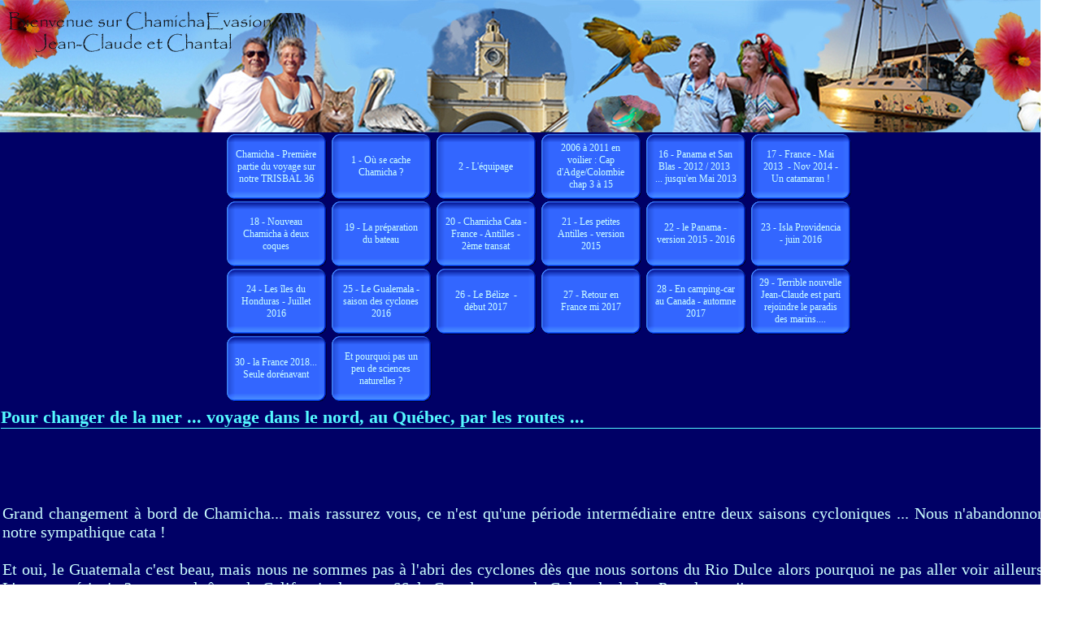

--- FILE ---
content_type: text/html
request_url: http://chamichaevasion.fr/28-encamping-car/index.html
body_size: 39789
content:
<!DOCTYPE HTML PUBLIC "-//W3C//DTD HTML 4.01 Transitional//EN" "http://www.w3.org/TR/html4/loose.dtd">
<html lang="fr" >
<head>
<meta http-equiv="content-type" content="text/html;charset=utf-8">
<title>nouveau chamichaevasion&#160;</title>
<meta http-equiv="imagetoolbar" content="no">
<meta http-equiv="content-style-type" content="text/css">
<meta name="generator" content="Lauyan TOWeb 4.1.7.625">
<meta name="author" content="Chamicha">
<meta name="rating" content="General">
<meta name="description" content="chamichaevasion">
<meta name="keywords" content="Chantal et Jean-Claude chamichaevasion chamicha voilier chamicha Pénélope et Florentine cata chamicha ">
<meta name="robots" content="noindex,nofollow">
<meta http-equiv="Page-Exit" content="progid:DXImageTransform.Microsoft.Iris(duration=2)">

<script type="text/javascript" src="../_frame/jquery.min.js"></script>
<script type="text/javascript" src="../_frame/jquery.ckie.min.js"></script>

<link type="text/css" media="screen" rel="stylesheet" href="../_frame/colorbox.css" />
<script type="text/javascript" src="../_frame/jquery.colorbox-min.js"></script>








<script type="text/javascript">
function wg_popup( id ) {
 var p = document.getElementById(id);
	for( var i = 0; i < 20; i++ ) {
	 var e = document.getElementById( 'wgpopup'+i );
	 if ( e ) {
	  e.style.visibility='hidden';
	  e.style.display='none';
	 }
	}
 if( p ) {
	 p.style.visibility='visible';
	 p.style.display='block';
	}
}
</script>
<link rel="stylesheet" href="../_frame/site.css" type="text/css">
<style type="text/css" media="print">
.wg-maxheight {}
</style>
<style type="text/css" media="screen">
.wg-maxheight { height:100%; }
</style>
<script type="text/javascript" src="diapo.js" charset="utf-8"></script></head>
<body>
<table bgcolor="#000066" class="wg-maxheight" border="0" cellspacing="0" cellpadding="0" width="100%">
<!--BANNER-->
<tr><td align="center" valign="top" style="height:1px" bgcolor="#000066"><a href="../introduction/index.html"><img src="../_frame/banusr.jpg" border="0" alt=""></a></td></tr>
<tr><td align="center" valign="top" style="height:1px" bgcolor="#000066"><table align="center" style="font-family:Times New Roman;font-size:12px;" border="0" cellspacing="0" cellpadding="0">
<tr style="height:2px"><td></td><td></td><td></td><td></td><td></td><td></td><td></td><td></td><td></td><td></td><td></td><td></td><td></td><td></td></tr>
<tr>
<td width="6"></td>
<td><div class="wg-button"> 
<a style="position:relative" href="../introduction/index.html" title="" onmouseover="javascript:wg_popup();"><img src="../_frame/button.png" alt=""><span style="position:absolute;left:10px;top:18px; cursor:pointer; width:102px;">Chamicha - Première partie du voyage sur notre TRISBAL 36</span></a></div></td>
<td width="6"></td>
<td><div class="wg-button"> 
<a style="position:relative" href="../ousommes-nouslet/index.html" title="" onmouseover="javascript:wg_popup();"><img src="../_frame/button.png" alt=""><span style="position:absolute;left:10px;top:25px; cursor:pointer; width:102px;">1 - Où se cache Chamicha ?</span></a></div></td>
<td width="6"></td>
<td><div class="wg-button"> 
<a style="position:relative" href="../groupederubriqu7/index.html" onmouseover="javascript:wg_popup('wgpopup2');"><img src="../_frame/button.png" alt=""><span style="position:absolute;left:10px;top:33px; cursor:pointer; width:102px;">2 - L&#39;équipage</span></a></div><div id="wgpopup2" class="wg-popup">
 <a href="../topic1/index.html" style="border-bottom:3px ridge #3366FF;">To be or not to be, partir ou ne pas partir....</a>
 <a href="../trombinoscope/index.html" style="border-bottom:3px ridge #3366FF;">L&#39;équipage..... enfin nous</a>
 <a href="../albumphoto1/index.html" style="border-bottom:3px ridge #3366FF;">Notre premier bateau - un Trisbal en aluminium</a>
 <a href="../topic/index.html">Pénélope et Florentine, nos 2 compagnes félines</a>

 </div></td>
<td width="6"></td>
<td><div class="wg-button"> 
<a style="position:relative" href="../escalesdejuin200/index.html" title="de la Méditerranée à la Colombie - chapitre 3 à 15&#160;" onmouseover="javascript:wg_popup();"><img src="../_frame/button.png" alt=""><span style="position:absolute;left:10px;top:10px; cursor:pointer; width:102px;">2006 à 2011 en voilier : Cap d&#39;Adge/Colombie chap 3 à 15</span></a></div></td>
<td width="6"></td>
<td><div class="wg-button"> 
<a style="position:relative" href="../groupederubrique/index.html" onmouseover="javascript:wg_popup('wgpopup4');"><img src="../_frame/button.png" alt=""><span style="position:absolute;left:10px;top:18px; cursor:pointer; width:102px;">16 - Panama et San Blas - 2012 / 2013&#160; ... jusqu&#39;en Mai 2013</span></a></div><div id="wgpopup4" class="wg-popup">
 <a href="../panama/index.html" style="border-bottom:3px ridge #3366FF;">Panama</a>
 <a href="../lessanblasjanvie/index.html" style="border-bottom:3px ridge #3366FF;">Les San Blas ...</a>
 <a href="../lessanblas/index.html" style="border-bottom:3px ridge #3366FF;">Chamicha aux San Blas - 2012</a>
 <a href="../chamichaauxsanbl/index.html">Chamicha aux San Blas - saison 2013</a>

 </div></td>
<td width="6"></td>
<td><div class="wg-button"> 
<a style="position:relative" href="../17-retourenfranc/index.html" title="" onmouseover="javascript:wg_popup();"><img src="../_frame/button.png" alt=""><span style="position:absolute;left:10px;top:18px; cursor:pointer; width:102px;">17 - France - Mai 2013&#160; - Nov 2014 - Un catamaran !</span></a></div></td>
<td width="6"></td>
<td width="6"></td>
</tr>
<tr style="height:2px"><td></td><td></td><td></td><td></td><td></td><td></td><td></td><td></td><td></td><td></td><td></td><td></td><td></td><td></td></tr>
<tr>
<td width="6"></td>
<td><div class="wg-button"> 
<a style="position:relative" href="../18-lenouveaucham/index.html" title="Enfin .... un catamaran ...." onmouseover="javascript:wg_popup();"><img src="../_frame/button.png" alt=""><span style="position:absolute;left:10px;top:18px; cursor:pointer; width:102px;">18 - Nouveau Chamicha à deux coques</span></a></div></td>
<td width="6"></td>
<td><div class="wg-button"> 
<a style="position:relative" href="../19-lapreparation/index.html" title="Une année de boulot quand même !" onmouseover="javascript:wg_popup();"><img src="../_frame/button.png" alt=""><span style="position:absolute;left:10px;top:25px; cursor:pointer; width:102px;">19 - La préparation du bateau</span></a></div></td>
<td width="6"></td>
<td><div class="wg-button"> 
<a style="position:relative" href="../20-unnouveaudepa/index.html" title="" onmouseover="javascript:wg_popup();"><img src="../_frame/button.png" alt=""><span style="position:absolute;left:10px;top:18px; cursor:pointer; width:102px;">20 - Chamicha Cata - France - Antilles - 2ème transat</span></a></div></td>
<td width="6"></td>
<td><div class="wg-button"> 
<a style="position:relative" href="../21-lespetitesant/index.html" title="Retour aux Antilles de La Martinique au Panama" onmouseover="javascript:wg_popup();"><img src="../_frame/button.png" alt=""><span style="position:absolute;left:10px;top:18px; cursor:pointer; width:102px;">21 - Les petites Antilles - version 2015</span></a></div></td>
<td width="6"></td>
<td><div class="wg-button"> 
<a style="position:relative" href="../21-lespetitesan1/index.html" title="Le retour au Panama 2015 - 2016" onmouseover="javascript:wg_popup();"><img src="../_frame/button.png" alt=""><span style="position:absolute;left:10px;top:25px; cursor:pointer; width:102px;">22 - le Panama - version 2015 - 2016</span></a></div></td>
<td width="6"></td>
<td><div class="wg-button"> 
<a style="position:relative" href="../23-islaprovidenc/index.html" title=" Isla Providencia - Colombie" onmouseover="javascript:wg_popup();"><img src="../_frame/button.png" alt=""><span style="position:absolute;left:10px;top:25px; cursor:pointer; width:102px;">23 - Isla Providencia - juin 2016</span></a></div></td>
<td width="6"></td>
<td width="6"></td>
</tr>
<tr style="height:2px"><td></td><td></td><td></td><td></td><td></td><td></td><td></td><td></td><td></td><td></td><td></td><td></td><td></td><td></td></tr>
<tr>
<td width="6"></td>
<td><div class="wg-button"> 
<a style="position:relative" href="../24-lesilesduhond/index.html" title="Guanaja, Roatan et Utila - Las Islas de la Bahia" onmouseover="javascript:wg_popup();"><img src="../_frame/button.png" alt=""><span style="position:absolute;left:10px;top:18px; cursor:pointer; width:102px;">24 - Les îles du Honduras - Juillet 2016</span></a></div></td>
<td width="6"></td>
<td><div class="wg-button"> 
<a style="position:relative" href="../legualemalasaiso/index.html" title="Découverte d&#39;un nouveau territoire ... le Guatemala&#160; &#160;" onmouseover="javascript:wg_popup();"><img src="../_frame/button.png" alt=""><span style="position:absolute;left:10px;top:18px; cursor:pointer; width:102px;">25 - Le Gualemala - saison des cyclones 2016</span></a></div></td>
<td width="6"></td>
<td><div class="wg-button"> 
<a style="position:relative" href="../26-lebelize-prin/index.html" title="Printemps 2017 - retour dans le turquoise au Belize" onmouseover="javascript:wg_popup();"><img src="../_frame/button.png" alt=""><span style="position:absolute;left:10px;top:25px; cursor:pointer; width:102px;">26 - Le Bélize&#160; - début 2017</span></a></div></td>
<td width="6"></td>
<td><div class="wg-button"> 
<a style="position:relative" href="../27-retourenfranc/index.html" title="La France 1er Juin au 8 aout 2017" onmouseover="javascript:wg_popup();"><img src="../_frame/button.png" alt=""><span style="position:absolute;left:10px;top:25px; cursor:pointer; width:102px;">27 - Retour en France mi 2017</span></a></div></td>
<td width="6"></td>
<td><div class="wg-button"> 
<a style="position:relative" href="../28-encamping-car/index.html" title="Pour changer de la mer ... voyage dans le nord, au Québec, par les routes ..." onmouseover="javascript:wg_popup();"><img src="../_frame/button.png" alt=""><span style="position:absolute;left:10px;top:18px; cursor:pointer; width:102px;">28 - En camping-car au Canada - automne 2017</span></a></div></td>
<td width="6"></td>
<td><div class="wg-button"> 
<a style="position:relative" href="../29-laterriblenou/index.html" title="" onmouseover="javascript:wg_popup();"><img src="../_frame/button.png" alt=""><span style="position:absolute;left:10px;top:10px; cursor:pointer; width:102px;">29 - Terrible nouvelle Jean-Claude est parti rejoindre le paradis des marins....</span></a></div></td>
<td width="6"></td>
<td width="6"></td>
</tr>
<tr style="height:2px"><td></td><td></td><td></td><td></td><td></td><td></td><td></td><td></td><td></td><td></td><td></td><td></td><td></td><td></td></tr>
<tr>
<td width="6"></td>
<td><div class="wg-button"> 
<a style="position:relative" href="../30-lafrance2018/index.html" title="Les formalités et la vie en solo" onmouseover="javascript:wg_popup();"><img src="../_frame/button.png" alt=""><span style="position:absolute;left:10px;top:25px; cursor:pointer; width:102px;">30 - la France 2018... Seule dorénavant</span></a></div></td>
<td width="6"></td>
<td><div class="wg-button"> 
<a style="position:relative" href="../groupederubriqu12/index.html" onmouseover="javascript:wg_popup('wgpopup19');"><img src="../_frame/button.png" alt=""><span style="position:absolute;left:10px;top:18px; cursor:pointer; width:102px;">Et pourquoi pas un peu de sciences naturelles ?</span></a></div><div id="wgpopup19" class="wg-popup">
 <a href="../entete/index.html" style="border-bottom:3px ridge #3366FF;">Un peu de science naturelle ?</a>
 <a href="../lesrecifsdecorai/index.html" style="border-bottom:3px ridge #3366FF;">les récifs de corail</a>
 <a href="../unpeudesciencena/index.html" style="border-bottom:3px ridge #3366FF;">A la découverte des raies</a>
 <a href="../lespoissons-perr/index.html" style="border-bottom:3px ridge #3366FF;">les poissons-perroquets</a>
 <a href="../recifdecorail/index.html" style="border-bottom:3px ridge #3366FF;">les pieuvres</a>
 <a href="../lespieuvres/index.html" style="border-bottom:3px ridge #3366FF;">Les requins</a>
 <a href="../lesmurenes/index.html" style="border-bottom:3px ridge #3366FF;">les murènes</a>
 <a href="../lesgrandsdauphin/index.html" style="border-bottom:3px ridge #3366FF;">les grands dauphins</a>
 <a href="../lesbaleines/index.html" style="border-bottom:3px ridge #3366FF;">les baleines</a>
 <a href="../lesetoilesdemer/index.html" style="border-bottom:3px ridge #3366FF;">les étoiles de mer</a>
 <a href="../lesbaracudas/index.html" style="border-bottom:3px ridge #3366FF;">Les Barracudas</a>
 <a href="../lesphysalis/index.html" style="border-bottom:3px ridge #3366FF;">Les Physalis</a>
 <a href="../lepoissons-pierr/index.html" style="border-bottom:3px ridge #3366FF;">le poissons-pierre</a>
 <a href="../pteroisvolitanso/index.html" style="border-bottom:3px ridge #3366FF;">Pterois volitans&#160; ou rascasse volante</a>
 <a href="../legrandfourmilie/index.html" style="border-bottom:3px ridge #3366FF;">le grand fourmillier ou tamanoir</a>
 <a href="../lopossum/index.html" style="border-bottom:3px ridge #3366FF;">L&#39;opossum&#160;</a>
 <a href="../leparesseux/index.html" style="border-bottom:3px ridge #3366FF;">Le paresseux</a>
 <a href="../lesingehurleur/index.html" style="border-bottom:3px ridge #3366FF;">le singe hurleur</a>
 <a href="../lesingearaigneeo/index.html" style="border-bottom:3px ridge #3366FF;">le singe araignée ou singe atèle</a>
 <a href="../lesingecapucinou/index.html" style="border-bottom:3px ridge #3366FF;">Le singe capucin ou capucin moine ou&#160; encore sapajou</a>
 <a href="../lareinetteauxyeu/index.html">la reinette aux yeux rouges</a>

 </div></td>
<td width="6"></td>
<td></td>
<td width="6"></td>
<td></td>
<td width="6"></td>
<td></td>
<td width="6"></td>
<td></td>
<td width="6"></td>
<td width="6"></td>
</tr>
<tr style="height:2px"><td></td><td></td><td></td><td></td><td></td><td></td><td></td><td></td><td></td><td></td><td></td><td></td><td></td><td></td></tr>
</table>
</td></tr>
<tr>
 <td valign="top" class="wg-maxheight">
       <table onmouseover="javascript:wg_popup();" width="100%" class="wg-maxheight" cellpadding="0" cellspacing="0">
        <tr>
         <td valign="top" bgcolor="#000066" >
          <table width="100%" class="wg-maxheight" cellpadding="0" cellspacing="0">
           <tr>
            <td valign="top" >
<h1>Pour changer de la mer ... voyage dans le nord, au Québec, par les routes ...</h1><table class="wg-paragraph" cellspacing="2" width="100%"><tr><td valign="top"><p style="text-align:justify"><br><br><br>Grand changement à bord de Chamicha... mais rassurez vous, ce n&#39;est qu&#39;une période intermédiaire entre deux saisons cycloniques ... Nous n&#39;abandonnons pas notre sympathique cata !<br><br>Et oui, le Guatemala c&#39;est beau, mais nous ne sommes pas à l&#39;abri des cyclones dès que nous sortons du Rio Dulce alors pourquoi ne pas aller voir ailleurs......... L&#39;ouest américain ?&#160; un grand rêve... la Californie, la route 66, le Grand canyon du Colorado, le lac Powel ... et j&#39;en passe... <br><br>Comme la saison d&#39;été tire à sa fin, nous restons dans le secteur Montréal, Québec et Lac St Jean&#160;</p><table width="100%" border="0" cellspacing="0" cellpadding="0"><tr><td><table width="100%"><tr><td valign="top"><a name="bv000013"></a><table class="wg-paragraph" width="100%"><tr><td><img src="map2.jpg" style="border:0;" alt=""></td></tr></table></td><td valign="top"><a name="bv000014"></a><table class="wg-paragraph" width="100%"><tr><td><div style="float:right"><div align="center"><a href="canada10.jpg" rel="canada10.jpg" title="" alt=""><script type="text/javascript">$("a[rel='canada10.jpg']").colorbox();</script><img src="canada10.thumb.jpg" style="border:0;" alt="Cliquez pour agrandir l&#39;image" title="Cliquez pour agrandir l&#39;image"></a></div></div></td></tr></table></tr></table></td></tr><tr><td valign="top"><a name="bv000023"></a><table class="wg-paragraph" width="100%"><tr><td style="text-align:justify"><br>Et ailleurs autrement... comment ?&#160; Avec l&#39;achat d&#39;un camping-car à un couple de marins Francine et Michel de Mothaline qui ont voyagé aux USA dans les grands parcs nationaux et au Canada. <br>Après quelques belles saisons à son bord pendant que les cyclones sévissaient sur les Antilles, mise en vente du véhicule pour vivre autre chose. Des connaissances communes nous indiquent cette opportunité... On prend contact, photos, infos etc... et nous voici ...dans le grand Nord, au pays des lacs et des montagnes... des ours, des orignaux et des castors ... <br>Arrivée le 13 septembre 2017 à l&#39;aéroport de Montréal avec notre Florentine. Si l&#39;affaire ne se fait pas, et bien nous partirons en chercher un autre, ce n&#39;est pas ce qui manque ici.<br><br><br></td></tr></table></td></tr><tr><td><table width="100%"><tr><td valign="top"><a name="bv000022"></a><table class="wg-paragraph" width="100%"><tr><td><a href="Untitled_4.jpg" rel="Untitled_4.jpg" title="" alt=""><script type="text/javascript">$("a[rel='Untitled_4.jpg']").colorbox();</script><img src="Untitled_4.thumb.jpg" style="border:0;" alt="Cliquez pour agrandir l&#39;image" title="Cliquez pour agrandir l&#39;image"></a></td></tr></table></td><td valign="top"><a name="bv000021"></a><table class="wg-paragraph" width="100%"><tr><td align="center"><a href="Untitled_3.jpg" rel="Untitled_3.jpg" title="" alt=""><script type="text/javascript">$("a[rel='Untitled_3.jpg']").colorbox();</script><img src="Untitled_3.thumb.jpg" style="border:0;" alt="Cliquez pour agrandir l&#39;image" title="Cliquez pour agrandir l&#39;image"></a></td></tr></table></td><td valign="top"><a name="bv000020"></a><table class="wg-paragraph" width="100%"><tr><td><div style="float:right"><div align="center"><a href="Untitled_2.jpg" rel="Untitled_2.jpg" title="" alt=""><script type="text/javascript">$("a[rel='Untitled_2.jpg']").colorbox();</script><img src="Untitled_2.thumb.jpg" style="border:0;" alt="Cliquez pour agrandir l&#39;image" title="Cliquez pour agrandir l&#39;image"></a></div></div></td></tr></table></tr></table></td></tr><tr><td valign="top"><a name="bv000024"></a><table class="wg-paragraph" width="100%"><tr><td style="text-align:justify"><br><br> Ici au Canada, un camping-car, ça s&#39;appelle un VR, &#34;véhicule récréatif&#34;, aux USA, un RV &#34;recreativ vehicul&#34;<br><br><br>Le récit de notre petit périple sera fait par Florentine, pas de gaieté de coeur de sa part, mais il faut bien qu&#39;elle gagne un peu son casse-croute ! Ses récits sont encadrés sur un fond turquoise.<br><br></td></tr></table></td></tr><tr><td valign="top"><a name="bv000002"></a><table class="wg-paragraph" width="100%"><tr><td align="center"><a href="map1.jpg" rel="map1.jpg" title="" alt=""><script type="text/javascript">$("a[rel='map1.jpg']").colorbox();</script><img src="map1.thumb.jpg" style="border:0;" alt="Cliquez pour agrandir l&#39;image" title="Cliquez pour agrandir l&#39;image"></a></td></tr><tr><td style="text-align:justify"><br>Mais avant tout, faisons connaissance avec ce nouveau compagnon de voyage routier pendant que sévissent les cyclones ...<br><br>Nos débuts en camping-car &#34;grand modèle&#34;... Nous avions eu dans le passé deux petits bus Wolkswagen, un vieux combi de 1969 et un autre plus récent, enfin, il était de 1981 quand même; l&#39;un ou l&#39;autre se garait dans une place de voiture... le nouveau, le Winnebago de 34 pieds (plus presque 3 pour la moto qui est stockée à l&#39;arrière prend à lui tout seul 2 places complètes de parking en longueur ou 5 places en largeur !!! En gros 11 bons mètres ... Pour les gorges de Galamus en France, c&#39;est raté...<br><br>Vous avez deviné que ce n&#39;est pas un modèle de poche... par contre... quel confort, un vrai salon avec canapé convertible, des fauteuils pivotant à l&#39;avant, une table 4 personnes, une belle chambre, un chouette coin cuisinière avec un micro-onde, même une hotte, un grand frigo avec partie congélateur, aussi un chauffage, un tank à gaz pour alimenter ces 2 derniers, une salle de bain avec une douche, (si j&#39;en oublie Florentine vous en dira plus dans ses petits message écrits au fur et à mesure de notre périple...) bref... le GRAND LUXE mais qui se paie au niveau de la consommation d&#39;essence, oui, j&#39;ai bien dit essence, non gas oil, moins courant ici au Canada ni même aux USA : Un moteur Ford de 7,5 litres ... c&#39;est gourmand... et 7777 kilos... Même pas besoin de permis poids lourds, ni au Canada ni aux USA.<br><br>Depuis longtemps déjà le moussaillon avait regardé pour louer quelques mois un véhicule pour aller visiter l&#39;ouest américain, et bien, notre grosse bête vaut en gros le prix de 4 à 5 mois de location. Nombre de personnes qui préfèrent acheter un véhicule ancien et le revendre après l&#39;avoir utiliser quelques mois ou année (nos visas américains nous permettent de rester 6 mois sur place). <br><br>Tout d&#39;abord des photos de la &#34;bête&#34;... non, pas de Flo, mais de notre maison sur roues !<br><br><br></td></tr></table></td></tr><tr><td valign="top"><a name="bv000011"></a><table class="wg-paragraph" width="100%"><tr><td><a href="Canada_1_47.jpg" rel="Canada_1_47.jpg" title="Chamicha au Québec" alt="Chamicha au Québec"><script type="text/javascript">$("a[rel='Canada_1_47.jpg']").colorbox();</script><img src="Canada_1_47.thumb.jpg" style="border:0;" alt="Cliquez pour agrandir l&#39;image" title="Cliquez pour agrandir l&#39;image"></a></td></tr><tr><td align="center"><tr><td align="center"><a name="twdiapo0"></a>
<table border="0" align="center" cellpadding="0" cellspacing="0">
  <tr>
    <td align="center"> 
      <table border="0" align="center" cellpadding="2" cellspacing="0" style="margin-right:4px;">
        <tr> 
          <td align="center" valign="middle"><img src="../_frame/blank.gif"></td>
        </tr>
        <tr> 
          <td align="center" valign="middle" style="">
            <a href="#twdiapo0" onClick="return diapo_next_image(0)"><img border='0' src="diapo0_next.gif"></a>
          </td>
        </tr>
        <tr> 
          <td align="center" valign="middle" style="">
            <a href="#twdiapo0" onClick="return diapo_previous_image(0)"><img border="0" src="diapo0_prev.gif"></a>
          </td>
        </tr>
        <tr style=""> 
          <td align="center" valign="middle"><img src="../_frame/blank.gif"></td>
        </tr>
        <tr>
          <td align="center" valign="middle" style="">
            <a href="#twdiapo0" onClick="return diapo_auto(0)"><img border="0" id="diapo_auto0" src="diapo0_play.gif"></a>
          </td>
        </tr>
        <tr style=""> 
          <td align="center" valign="middle"><img src="../_frame/blank.gif"></td>
        </tr>
        <tr style="">
          <td align="center" valign="middle">
            <a href="../lewinebago/index.html"><img border="0" id="diapo_link0" src="diapo0_link.gif"></a>
          </td>
        </tr>
        <tr> 
          <td align="center" valign="middle"><img src="../_frame/blank.gif"></td>
        </tr>
      </table>
    </td>
    <td align="center" valign="middle" width="0" height="0">
      
        <img border="0" galleryimg="no" id="diapo0" name="1" src2="" src="../lewinebago/en_camping_car.jpg" style="filter:alpha(opacity=100); -moz-opacity: 1;" alt="" title="">
      
    </td>
  </tr>
</table></td></tr></td></tr></table></td></tr><tr><td><table width="100%"><tr><td valign="top"><a name="bv000048"></a><table class="wg-paragraph" width="100%"><tr><td align="center"><a href="montage_Canada_1.jpg" rel="montage_Canada_1.jpg" title="" alt=""><script type="text/javascript">$("a[rel='montage_Canada_1.jpg']").colorbox();</script><img src="montage_Canada_1.thumb.jpg" style="border:0;" alt="Cliquez pour agrandir l&#39;image" title="Cliquez pour agrandir l&#39;image"></a></td></tr></table></td><td valign="top"><a name="bv000065"></a><table class="wg-paragraph" width="100%"><tr><td><div style="float:right"><div align="center"><a href="montage_Canada_35.jpg" rel="montage_Canada_35.jpg" title="" alt=""><script type="text/javascript">$("a[rel='montage_Canada_35.jpg']").colorbox();</script><img src="montage_Canada_35.thumb.jpg" style="border:0;" alt="Cliquez pour agrandir l&#39;image" title="Cliquez pour agrandir l&#39;image"></a></div></div></td></tr></table></tr></table></td></tr><tr><td valign="top"><a name="bv000010"></a><table class="wg-paragraph" width="100%"><tr><td style="text-align:justify"><br>Nous voici donc bien loti... La prise en main de la bête peut commencer ... on ne fera pas un grand périple, une petite visite du secteur Montréal, Québec, Tadussac et le Lac St Jean puis retour au sud de Québec pour &#34;remiser&#34; l&#39;engin pour l&#39;hiver comme ils disent ici... <br><br><br>A toi Florentine de raconter nos petites visites ... fais pas cette tête... on va croire que tu es un chat maltraité !<br><br>Pour le site, un récapitulatif de ses messages envoyés pendant ce premier périple. Les voici... <br><br></td></tr></table></td></tr><tr><td valign="top"><a name="bv000015"></a><table class="wg-paragraph" width="100%"><tr><td align="center"><a href="Canada_1_43.jpg" rel="Canada_1_43.jpg" title="" alt=""><script type="text/javascript">$("a[rel='Canada_1_43.jpg']").colorbox();</script><img src="Canada_1_43.thumb.jpg" style="border:0;" alt="Cliquez pour agrandir l&#39;image" title="Cliquez pour agrandir l&#39;image"></a></td></tr></table></td></tr><tr><td valign="top"><a name="bv000009"></a><img src="../_frame/blank.gif" alt="" height="10" width="1"><table class="twps_bb2fa801a52f06a3ffe4b1bf37f08dd0" width="100%"><tr><td><h2>Arrivée au Canada, province de Québec&#160;</h2></td></tr><tr><td style="text-align:justify"><br>&#34;&#34;&#34;Coucou, ici Florentine... <br><br>voilà qu&#39;on me balade encore, mais pas en bateau cette fois... retour sur la terre ferme. <br><br>Je suis vraiment un chat globe trotteur à part entière ! Après avoir appris à miauler dans mon pays natal en italien, on m&#39;a appris le grec, puis l&#39;espagnol, ensuite il a fallu que je me mette au wolof au Sénégal, puis au portugais au cap vert, ensuite au créole, à l&#39;anglais dans certaines iles des Antilles, au colombien, au panaméen, mais là, facile, j&#39;avais mes bases d&#39;espagnol, et voili ti pas qu&#39;il faut que je me mette au québécois .... et vous croyez que la vie de chat est facile avec eux !!! <br><br>Mais bon, ici c&#39;est assez rigolo comme langage, j&#39;essayerai de vous donner des exemples. <br><br>Nous voilà donc de nouveau dans un camping car, un VR ici, Véhicule Récréatif qu&#39;ils disent dans le pays de la poutine. Plus tard chez les américains, (tiens encore un nouveau langage à améliorer, avec leur habitude de mâcher du chewing-gum, ça va me coller aux dents et au palais si je veux avoir le bon accent) donc chez les américains ce sera un RV (et non un VR)...Recreativ vehicul...<br><br>Bon ceci dit, nous sommes maintenant dans nos &#34;meubles&#34; il y a de la place partout, tu m&#39;étonnes, 34 pieds qu&#39;elle mesure la bête.. 10 m pour nous 3, c&#39;est dire. Je peux toujours miauler à l&#39;arrière, devant ils entendent que dalle... <br>J&#39;ai fait le tour, il m&#39;a fallu du temps et j&#39;ai pas encore tout vu. <br>Quelques photos qu&#39;elle a prise pour vous faire voir, moi je fais la vedette, comme d&#39;hab... <br>Nous avons visité l&#39;engin, puis ils ont décidé qu&#39;ils le prenaient. Les proprios,Francine et Michel ont alors préparé leur bagages pour retourner sur le bateau en Martinique. <br><br>Entre temps on est allé voir des amis de bateaux France et Guy dans les Laurentides, un peu au nord de Montréal. Le pont culminant est à 969 m, plein de collines et de jolis lacs au alentour, avec une ville hyper touristique, au pied du mont Tremblant, un peu façon Mickey, plein de monde le week-end. On part du village en télécabine pour monter au sommet, ça fait un peu fainéant mais vu la forme...<br><br>Ici tous ceux qui aiment se décoiffer pendant qu&#39;il fait beau, les motards et les amateurs de cabriolets par exemple s&#39;en donnent à cœur joie, sous ce soleil magnifique. Parait que l&#39;été n&#39;a pas été terrible. Y des motos bien rigolotes, perso j&#39;aime pas, mais chez nous, elles ne sont pas comme ça. Ha la frime !<br><br>Pour les curieux de découverte de là où nous traînons nos baskets, allez voir : <a target="_blank" href="https://www.laurentides.com/fr/la-region-des-laurentides">https://www.laurentides.com/fr/la-region-des-laurentides</a><br><br>C&#39;était super joli, avec les premières couleurs de l&#39;automne, l&#39;été indien commence. La preuve, il fait chaud, on se balade presque à poil... enfin, moi... comme d&#39;hab. Eux, ils sont en short et tee short. Le ciel est d&#39;un bleu, comme la mer aux beaux jours. Et en plus, parait qu&#39;à cette saison, il n&#39;y a presque plus de moustiques ni de mouches noires, perso, ça ne me gène pas, je suis protégée, mais eux.... et bien non, même pas cloqués de partout. c&#39;est surtout lui qui est content, il déteste les insectes qui piquent. <br><br>Nous sommes en ce moment dans un joli parc, au bord de la rivière Richelieu à St Jean sur Richelieu. Pour trouver le nom, ils se sont creusés la cervelle, mais bon, je leur pardonne, c&#39;est joli tout plein ici, de grands frênes (en cours de traitement,parait qu&#39;ils ont aussi attrapé un parasite comme nos platanes le long du canal du Midi),&#160; du joli gazon bien tondu, et plein d&#39;écureuils malicieux avec une grande queue très touffue et argentée sur les cotés. La mienne est belle mais la leur.... quand même pas mal... mais bon, eux ne miaulent pas... on ne peut pas tout avoir quand même. On a vu une grenouille minuscule, pas plus grosse que l&#39;ongle du pouce, des pics épeiches, pas encore vu d&#39;ours ni d&#39;orignal, ces sortes de gros élans avec des cornes immenses... j&#39;aime mieux pas, ils sont trop gros, je vais encore flipper et me mettre dans un trou de souris.<br><br>Ici ces jours c&#39;est gratuit, alors qu&#39;au camping, c&#39;était 38 dollars canadiens (pour info 100 doll canadiens valent 68 euros) moi je vous laisse faire le calcul, c&#39;est pas mon truc.... Francine a donné plein de combines pour ne pas payer trop cher dans les campings, la preuve, on est là, on verra par la suite si ma copine a bien enregistré tout le système. Je les ai vu pendant de sacrées heures à tripoter les ordinateurs.... ça m&#39;avait pas l&#39;air facile, moi, je regardais ça du coin de l&#39;oeil pendant mes siestes. <br>Le chef a aussi eu ses leçons, moteur, groupe électrogène, houaaa, il est costaud celui-ci, plus gros que celui du bateau, électricité, bref, une mise au courant si j peux dire (ouaaahhh l&#39;humour)&#160; là je dormais aussi... la mécanique, ça ne me branche pas, ça salit les pattes. Ils ont dit que ce serait bien avec des panneaux solaires, je sens qu&#39;il va y avoir du bricolage dans l&#39;air. Bon d&#39;accord, ça a déjà commencé, il parait que ce sera nettement mieux avec une caméra de recul, c&#39;est vrai qu&#39;avec un outil si long et en plus, il y a la moto derrière...<br><br>En fait on ne sait pas combien de temps on va rester ici. Si Octobre est bien, on retournera au Rio sur notre Chamicha en Novembre, avant si le temps n&#39;est pas beau, mais au moins comme ça, on sera prêt pour la saison prochaine après le bateau. Moi, ça me va, 6 mois sur l&#39;eau, et 6 à terre, enfin, presque, tout dépendra de la météo. Ici je suis bien, il fait moins chaud... Je crois qu&#39;ils ont parlé de visiter le Canada et de descendre sur l&#39;ouest américain... on verra... du moment que je fais partie du voyage, ça me va, (j&#39;ai pas aimé la chatterie pendant qu&#39;ils étaient en France, je me suis ennuyée, j&#39;ai maigri, mais ça va mieux, elle m&#39;a ramené des vitamines, je pête la forme malgré mon âge...bin oui, 16 ans...et des poussières.<br><br>Bon, allez, assez papoter, place aux photos... ici elle a même internet, ROYAL.... elle est heureuse, il lui en faut peu en fait ! là, je fais la langue de vipère.... chut, dites lui pas....<br>Lundi on va chercher un moteur de lave-glace, et après parait qu&#39;on va visiter Montréal, je vous tiendrai au courant.<br><br>Bon, là j&#39;ai trop bossé, je vais faire un roupillon, je vais rêver à de grosses souris bien charnues et goûteuses... j&#39;en ai déjà l&#39;eau aux babines...<br><br>Florentine, Chantal et Jean Claude<br></td></tr><tr><td></tr></td></table></td></tr><tr><td><table width="100%"><tr><td valign="top"><a name="bv000027"></a><table class="wg-paragraph" width="100%"><tr><td><div style="float:right"><div align="center"><img src="chat98.jpg" style="border:0;" alt=""></div></div></td></tr></table></td><td valign="top"><a name="bv000040"></a><table class="wg-paragraph" width="100%"><tr><td><div style="float:right"><div align="center"><a href="Canada_1_10.jpg" rel="Canada_1_10.jpg" title="" alt=""><script type="text/javascript">$("a[rel='Canada_1_10.jpg']").colorbox();</script><img src="Canada_1_10.thumb.jpg" style="border:0;" alt="Cliquez pour agrandir l&#39;image" title="Cliquez pour agrandir l&#39;image"></a></div></div></td></tr></table></tr></table></td></tr><tr><td valign="top"><a name="bv000025"></a><table class="wg-paragraph" width="100%"><tr><td align="center"><tr><td align="center"><a name="twdiapo1"></a>
<table border="0" align="center" cellpadding="0" cellspacing="0">
  <tr>
    <td align="center"> 
      <table border="0" align="center" cellpadding="2" cellspacing="0" style="margin-right:4px;">
        <tr> 
          <td align="center" valign="middle"><img src="../_frame/blank.gif"></td>
        </tr>
        <tr> 
          <td align="center" valign="middle" style="">
            <a href="#twdiapo1" onClick="return diapo_next_image(1)"><img border='0' src="diapo1_next.gif"></a>
          </td>
        </tr>
        <tr> 
          <td align="center" valign="middle" style="">
            <a href="#twdiapo1" onClick="return diapo_previous_image(1)"><img border="0" src="diapo1_prev.gif"></a>
          </td>
        </tr>
        <tr style=""> 
          <td align="center" valign="middle"><img src="../_frame/blank.gif"></td>
        </tr>
        <tr>
          <td align="center" valign="middle" style="">
            <a href="#twdiapo1" onClick="return diapo_auto(1)"><img border="0" id="diapo_auto1" src="diapo1_play.gif"></a>
          </td>
        </tr>
        <tr style=""> 
          <td align="center" valign="middle"><img src="../_frame/blank.gif"></td>
        </tr>
        <tr style="">
          <td align="center" valign="middle">
            <a href="../arriveeauquebec/index.html"><img border="0" id="diapo_link1" src="diapo1_link.gif"></a>
          </td>
        </tr>
        <tr> 
          <td align="center" valign="middle"><img src="../_frame/blank.gif"></td>
        </tr>
      </table>
    </td>
    <td align="center" valign="middle" width="0" height="0">
      
        <img border="0" galleryimg="no" id="diapo1" name="1" src2="" src="../arriveeauquebec/Canada_1_8_Copier.jpg" style="filter:alpha(opacity=100); -moz-opacity: 1;" alt="" title="">
      
    </td>
  </tr>
</table></td></tr></td></tr></table></td></tr><tr><td><table width="100%"><tr><td valign="top"><a name="bv000016"></a><table class="wg-paragraph" width="100%"><tr><td align="center"><a href="Canada_1_159.jpg" rel="Canada_1_159.jpg" title="" alt=""><script type="text/javascript">$("a[rel='Canada_1_159.jpg']").colorbox();</script><img src="Canada_1_159.thumb.jpg" style="border:0;" alt="Cliquez pour agrandir l&#39;image" title="Cliquez pour agrandir l&#39;image"></a></td></tr></table></td><td valign="top"><a name="bv000066"></a><table class="wg-paragraph" width="100%"><tr><td align="center"><a href="Canada_1_89.jpg" rel="Canada_1_89.jpg" title="" alt=""><script type="text/javascript">$("a[rel='Canada_1_89.jpg']").colorbox();</script><img src="Canada_1_89.thumb.jpg" style="border:0;" alt="Cliquez pour agrandir l&#39;image" title="Cliquez pour agrandir l&#39;image"></a></td></tr></table></tr></table></td></tr><tr><td valign="top"><a name="bv000001"></a><table class="twps_bb2fa801a52f06a3ffe4b1bf37f08dd0" width="100%"><tr><td style="text-align:justify"><br>Ici toujours Florentine... je me régale d&#39;écouter les gens parler ici .... peut être que les chats ont le même accent !!! il est trop sympa.<br><br>Je vous fais un paragraphe spécial ... pause vocabulaire<br><br>tenez, pour les expressions d&#39;ici...<br><br><a target="_blank" href="http://www.je-parle-quebecois.com/…/expression-quebecoise.h…">http://www.je-parle-quebecois.com/…/expression-quebecoise.h…</a><br><br>pris sur internet .......<br><br>Connaissez-vous les expressions québécoises et expressions canadiennes marrantes ? Notre beau pays du Canada compte environ 34 millions d&#39;habitants dont près de 8 millions au Québec soit près de huit fois moins que la France mais pour une superficie 3 fois plus grande. Parmi les québécois, près de 80% sont francophones, le reste étant partagé entre l&#39;anglais et d&#39;autres langues. Le français est d&#39;ailleurs la langue officielle depuis 1977. Pour le touriste qui visite le Québec il est bien pratique de connaître les expressions courantes souvent drôles lors de votre voyage.<br>Expression québécoise<br>Parlure Québécoise<br>Vous vous doutez bien, que ce billet n&#39;a pas pour seul but de vous dire que l&#39;on parle français au Québec. Notre langue comporte quelques “belles expressions québécoises” et “expression drôle” et populaire qui peuvent prêter à sourire pour certaines et/ou prêter à confusion pour d&#39;autres. Les québécois utilisent couramment d&#39;anciennes expressions (d&#39;antan) mais en créer aussi de nouvelles régulièrement.<br>En connaître certaines pourra sûrement vous aider lors d&#39;un séjour au Canada. Sans plus tarder voici un petit florilège de notre parlure québécoise.<br>Liste d&#39;expression québécoise courante et populaire<br>dictionnaire québécois<br><br>Expression Canadienne<br><br>A gauche en gras le mot ou expression québécoise et ensuite la “définition” ou correspondance en France.<br>Abrier ou habriller : Se couvrir<br>Accomoder : Signifie rendre service à quelqu&#39;un<br>Accordez-vous : Arrêter de vous disputer<br>Accoté : Représente le fait d&#39;être en concubinage<br>Accouche qu&#39;on baptise : Dis tout de suite ce que tu as à dire<br>Accrocher ses patins : Démissionner<br>Attache ta tuque avec d&#39;la broche : Tiens toi prêt<br>Attache ta tuque : Tiens toi prêt<br>Achaler : Veut dire importuner, déranger ou agacer quelqu&#39;un<br>L&#39;affaire est ketchup : La situation est au mieux<br>Agace-pissette : Correspond à ce que l&#39;on surnomme une allumeuse dans l&#39;hexagone<br>Ajusteur : C&#39;est un expert dans les assurances<br>À la prochaine : Au revoir<br>À la revoyure : Au revoir ou à bientôt<br>Aller aux vues : Aller au cinéma<br>Aller gazer : Faire le plein, mettre de l&#39;essence dans sa voiture<br>Aller sur le trône : Aller aux toilettes<br>Ambitionner su&#39;l&#39;pain béni : abuser d&#39;une situation avantageuse<br>Aréna : C&#39;est la patinoire publique<br>Arrête de chialer : Arrête de pleurer / de te plaindre<br>Arsoudre : Apparaître<br>Attache ta tuque : Tiens toi prêt<br>Astheure : Maintenant<br>Aubaine (ou vente) : Ce sont les soldes<br>Avoir de l&#39;eau dans sa cave : Avoir un pantalon trop court<br>Avoir des bidoux : Avoir beaucoup d&#39;argent<br>Avoir du foin : Avoir de l&#39;argent, être riche<br>Avoir l&#39;air d&#39;un chien savant : Passé pour une personne intelligente<br>Avoir l&#39;air smatte : Personne qui a l&#39;air stupide<br>Avoir la chienne : Avoir peur<br>Avoir la danse de St-Guy : Bouger tout le temps<br>Avoir la flye à l&#39;air : Avoir la braguette ouverte<br>Avoir la falle basse : Avoir l&#39;air triste<br>Avoir la guédille au nez : Avoir la goutte au nez ou le nez qui coule<br>Avoir la gueule fendue jusqu&#39;au oreilles : Sourire largement<br>Avoir le flu : Avoir la diarrhée<br>Avoir les baguettes en l&#39;air : S&#39;énerver<br>Avoir les bleus : Etre triste, mélancolique<br>Avoir le coeur gros : Etre triste<br>Avoir le feu au cul : Etre fâché, désagréable<br>Avoir le flu : Avoir la diahrée<br>Avoir les shakes : Avoir très peur<br>Avoir les mains plein de pouces : Ne pas être habile de ses mains<br>Avoir une crotte sur le coeur : En vouloir à quelqu&#39;un, avoir de la rancune<br>Avoir un air de beu (boeuf) : Être de mauvaise humeur<br>Avoir une patate chaude dans la bouche : Ne pas articuler ou ne rien comprendre quand on parle<br>Avoir une poignée dans le dos : Se faire prendre pour une personne stupide<br>Babillard : C&#39;est un tableau d&#39;affichage avec punaise<br>Babines : Les lèvres<br>Babouner : (ou faire la baboune) bouder<br>Balayeuse : C&#39;est un aspirateur<br>Balloune : C&#39;est un ballon<br>Bambocheur : Se dit d&#39;une personne qui fait la fête autrement dit un fêtard<br>Banc de neige : C&#39;est une congère<br>Backer : Donner son accord, son approbation<br>Balayeuse : Aspirateur<br>Barbier : Signifie un coiffeur<br>Barguinner : Cela signifie marchander quelque chose<br>Barniques : Des lunettes<br>Barrer : C&#39;est fermer à clé sa porte ou sa voiture<br>Bas : Ce sont nos bonnes vieilles chaussettes<br>Bat&#39;feu : C&#39;est un briquet<br>Batterie: C&#39;est la pile que l&#39;on met dans un appareil<br>Bazou : Se dit d&#39;une ancienne voiture en mauvais état<br>Bebelle : C&#39;est un objet sans valeur<br>Bécosses : Ce sont les toilettes<br>Bécyk : C&#39;est un vélo, une bicyclette<br>Beurrer épais : Exagérer une situation<br>Bibitte : Non non je vous arrête, c&#39;est un insecte<br>Bienvenu : Correspond à l&#39;expression “je vous en prie”<br>Bière tablette : Se dit d&#39;une bière tiède<br>Bitcher : Dire du mal de quelqu&#39;un<br>Blé d&#39;Inde : Le maïs<br>Bleuets : Ce sont les myrtilles<br>Blonde : Correspond à la petite amie, petite copine<br>Bobettes : Ce sont les culottes ou les sous-vêtements<br><br>imaginez, nous n&#39;en sommes qu&#39;à la lettre &#34;B&#34;<br><br>J&#39;arrête...... mon crâne va exploser......<br><br>A tout bientôt pour la suite de la balade...<br></td></tr></table></td></tr><tr><td><table width="100%"><tr><td valign="top"><a name="bv000036"></a><table class="wg-paragraph" width="100%"><tr><td><img src="souris_3.gif" style="border:0;" alt=""></td></tr></table></td><td valign="top"><a name="bv000028"></a><table class="wg-paragraph" width="100%"><tr><td><img src="chat_gif_017.gif" style="border:0;" alt=""></td></tr></table></tr></table></td></tr><tr><td valign="top"><a name="bv000003"></a><img src="../_frame/blank.gif" alt="" height="10" width="1"><table class="twps_bb2fa801a52f06a3ffe4b1bf37f08dd0" width="100%"><tr><td><h2>Visite de Montréal</h2></td></tr><tr><td style="text-align:justify"><br>Bonjour, bonjour, ici Florentine… décidément ils me font bosser cette saison…<br><br>Et bien me revoilà, toujours en balade dans ce grand Nord, pour moi c&#39;est sûr que c&#39;est le grand Nord, j&#39;ai dû ressortir mes poils d&#39;hiver : en une nuit, nous avons perdu au moins 13 ou 14 degrés … Tu vas te coucher il fait chaud, tu te réveilles, et bien tu te cailles… heureusement que j&#39;avais prévu une fourrure toute saison. Eux, la veille en short, ont sorti leurs pantalons, leurs polaires, et même des chaussettes… Lui,&#160; ça me faire rire, il est même allé s&#39;acheter des pantoufles ! Le&#160; soleil est toujours là, tout n&#39;est pas perdu…<br><br>Bon blague à part, après avoir quitté St Jean sur Richelieu, nous sommes allés à Montréal. La grande ville. On avait une bonne place autorisée sur le parking d&#39;un supermarché, gratos. Bien sûr qu&#39;ils ne m&#39;ont pas prise avec eux pour aller visiter, j&#39;aurai fait quoi dans mon panier. Moi je préfère garder le nouveau camping-car, bien tranquille à roupiller puisque maintenant je n&#39;ai que l&#39;embarras du choix pour me trouver un nid douillet pour mes siestes à rallonge. Voici quand même ce qu&#39;ils m&#39;ont raconté à leur retour ……….<br><br>Cette année, Montréal&#160; s&#39;est faite toute belle pour fêter son 375ème anniversaire… <br><br>Le premier jour, ils sont allés voir le magnifique marché Jean Talon. Partis en métro en fin de matinée, ils avaient rendez-vous avec des copains de bateau, Carole et Dominique rencontrés au Panama, ils naviguent depuis quelque temps dans les canaux de Patagonie tout au sud de la terre… on est tous arrivés le même jour ici à Montréal en avion, le monde est petit … Leurs enfants habitent ici. <br><br> En les attendant les miens ont déambulé parmi les étals de fruits, de légumes, de fleurs, de sirop d&#39;érable,&#160; de fromages français façon Canada, de citrouilles, parait qu&#39;il y avait même des huîtres et que tout était super joliment arrangé et appétissant. <br>Ils ont papoté avec leur copains, sont allés prendre un pot ensemble, et ont visité un peu le quartier. <br>Jamais j&#39;aurai imaginé autant de cultures différentes et de gens de toute origine ici, peut être pareil pour les chats, des blancs, des noirs, des jaunes, des rouquins, des qui viennent des Indes, d&#39;Haiti, d&#39;Afrique, de l&#39;Europe de l&#39;Est, des français, des matous néo-zélandais et des australiens, des Inuits, des indiens, ceux du Far ouest, des chats suisses qui miaulent en prenant leur temps, aussi tout plein avec des yeux bridés, et apparemment ils semblent tous vivre en harmonie. <br>Il y en avait même des avec de grandes redingotes noires, des pantalons noirs, des chapeaux noirs, des barbes noires, et pis des espèces de grandes mèches de cheveux qui pendent sur les côtés de leur tête comme des anglaises. Dessous leur chapeau, ils semblent tout rasés. Même les petits garçons portent cette coiffure plutôt bizarre. Les femmes, elles, ont toute une perruque, presque toute la même…. Couleur et forme… pas vraiment originale, et pis, elles ont toutes plein de gamins. Parait que c&#39;est une grosse communauté de juifs sépharades… mais vous aviez peut-être deviné.&#160; Ils habitent tous dans le même quartier, comme dit notre copain Dominique, on est tous transparents, ils ne nous voient même pas… <br>Il y a aussi&#160; le quartier chinois, le quartier italien, un quartier latin, tiens je ne savais pas qu&#39;ils en existaient encore des latins… vous voyez comme il y a du travail et bien il faut des gens pour le faire. Quand on dit travail … ça attire les foules… <br>Enfin, chez nous aussi, mais c&#39;est pas forcément&#160; pour travailler qu&#39;ils viennent… chut, je fais ma langue de vipère une fois de plus…<br>Et puis moins drôle, il y a eu aussi ceux qui sont venus comme réfugiés pendant et après les guerres dans leur pays pour sauver leur peau.<br><br>Une fois les copains repartis trop vite d&#39;ailleurs, devoirs et plaisirs familiaux au programme, les miens ont continué à marcher vers le parc du Mont Royal, descendu la rue qui menait vers les nouveaux quartiers.<br><br>Le lendemain, moi toujours très occupée à chercher&#160; la meilleure place pour mes siestes, ils sont&#160; partis visités le quartier historique… du beau, du grand, le Vieux Montréal…&#160; le port, les rues commerçantes, les vieilles maisons authentiques, les restos à touristes, les gratte-ciels modernes, tout cela&#160; avec plein de voitures partout. <br>Sur une grande place, la Place d&#39;armes,&#160; ils ont visité la basilique Notre-Dame… superbe… l&#39;extérieur est beau avec ses grandes flèches, mais l&#39;intérieur… ils n&#39;en revenaient pas… impossible à décrire mais il y aura des photos… dommage que la saison soit terminée, il y avait jusqu&#39;au 22 sept des concerts d&#39;orgues…pensez-vous un orgue avec 7000 « tuyaux »… ils sont revenus avec plein d&#39;étoiles dans les yeux… moi, c&#39;était pas des étoiles, c&#39;était des chandelles… j&#39;aurai été épuisée avec une balade pareille.<br><br>En parcourant les rues,&#160; ils ont même vu des ours blancs, des orignaux (un orignal des orignaux), des lynx (un lynx, des lynx), des phoques, plein de bestioles… empaillés… aussi&#160; dans les boutiques chics des fourrures pour les vieilles rombières, celles que les femmes ne mettent plus en Europe de peur de se faire huer… <br>Après ils ont marché, marché, marché… bref, ils sont rentrés avec des ampoules et mal au genou…<br><br>Le soir, ils m&#39;ont encore laissé la garde du bus, ils avaient rdv avec Xavier et Karine, Xavier, c&#39;est le fils de nos chers amis Josy et René de Taravana. Ils ont passé une super sympathique soirée, parlé du vieux temps et de l&#39;avenir. J&#39;ai bien vu qu&#39;ils m&#39;avaient été un peu infidèles, ils sentaient le chat en rentrant … parait qu&#39;il y a là-bas une jolie minette toute noire, aussi noire que moi je suis tigrée, c&#39;est dire. Mais parait que je fais tout maigre à côté d&#39;elle. Bon, « elle » a encore dû lui faire plein de câlins. Je dirai rien pour cette fois, elle m&#39;a super chouchouté aussi en rentrant&#160; en me donnant des gourmandises. J&#39;en ronronne encore …<br><br>Et puis, le lendemain, comme ils avaient encore un peu mal au pied et au genou, ils sont allés marcher encore et encore…quelle santé… rien que d&#39;y penser je pars me recoucher… <br><br>Au programme, le jardin botanique de Montréal, le second plus grand au monde parait-il après celui de Londres… 73 hectares, 22000 espèces, des fleurs, des fruits, des jardins potagers dont les légumes récoltés sont offerts à des associations,&#160; un jardin chinois, un jardin japonais, des bonzaïs centenaires, des étangs, un insectarium super intéressant, encore plein de fleurs d&#39;été, des serres exotiques, tout plein d&#39;écureuils qui font leur provision en prévision de l&#39;hiver à venir,&#160; des orchidées et aussi de jolies illuminations à la nuit tombée, mais là, je crois qu&#39;ils ont déclaré forfait… ils en avaient plein les pattes… Photos aussi…<br>Ils ont vu le site olympique de l&#39;époque, grandiose… mais vide à cette heure… et encore en travaux…<br><br>Voilà, c&#39;était le petit programme « « Montréalais » »… demain, on part sur « 3 rivières » la halte du jour…non, pas le « 3 rivières » de Martinique avec son fameux rhum… le « 3 rivières » le long du fleuve St Laurent qui ne compte lui, que 2 rivières… erreur d&#39;appréciation de celui qui l&#39;a découvert… on ne lui en voudra pas…<br><br>A bientôt pour la suite de nos aventures <br><br>Florentine, Chantal et Jean Claude</td></tr><tr><td></tr></td></table></td></tr><tr><td valign="top"><a name="bv000041"></a><table class="wg-paragraph" width="100%"><tr><td align="center"><a href="Canada_1_468.jpg" rel="Canada_1_468.jpg" title="" alt=""><script type="text/javascript">$("a[rel='Canada_1_468.jpg']").colorbox();</script><img src="Canada_1_468.thumb.jpg" style="border:0;" alt="Cliquez pour agrandir l&#39;image" title="Cliquez pour agrandir l&#39;image"></a></td></tr><tr><td align="center"><tr><td align="center"><a name="twdiapo2"></a>
<table border="0" align="center" cellpadding="0" cellspacing="0">
  <tr>
    <td align="center"> 
      <table border="0" align="center" cellpadding="2" cellspacing="0" style="margin-right:4px;">
        <tr> 
          <td align="center" valign="middle"><img src="../_frame/blank.gif"></td>
        </tr>
        <tr> 
          <td align="center" valign="middle" style="">
            <a href="#twdiapo2" onClick="return diapo_next_image(2)"><img border='0' src="diapo2_next.gif"></a>
          </td>
        </tr>
        <tr> 
          <td align="center" valign="middle" style="">
            <a href="#twdiapo2" onClick="return diapo_previous_image(2)"><img border="0" src="diapo2_prev.gif"></a>
          </td>
        </tr>
        <tr style=""> 
          <td align="center" valign="middle"><img src="../_frame/blank.gif"></td>
        </tr>
        <tr>
          <td align="center" valign="middle" style="">
            <a href="#twdiapo2" onClick="return diapo_auto(2)"><img border="0" id="diapo_auto2" src="diapo2_play.gif"></a>
          </td>
        </tr>
        <tr style=""> 
          <td align="center" valign="middle"><img src="../_frame/blank.gif"></td>
        </tr>
        <tr style="">
          <td align="center" valign="middle">
            <a href="../montreal/index.html"><img border="0" id="diapo_link2" src="diapo2_link.gif"></a>
          </td>
        </tr>
        <tr> 
          <td align="center" valign="middle"><img src="../_frame/blank.gif"></td>
        </tr>
      </table>
    </td>
    <td align="center" valign="middle" width="0" height="0">
      
        <img border="0" galleryimg="no" id="diapo2" name="1" src2="" src="../montreal/Canada_1_273_Copier.jpg" style="filter:alpha(opacity=100); -moz-opacity: 1;" alt="" title="">
      
    </td>
  </tr>
</table></td></tr></td></tr></table></td></tr><tr><td><table width="100%"><tr><td valign="top"><a name="bv000050"></a><table class="wg-paragraph" width="100%"><tr><td><a href="montage_Canada_32.jpg" rel="montage_Canada_32.jpg" title="" alt=""><script type="text/javascript">$("a[rel='montage_Canada_32.jpg']").colorbox();</script><img src="montage_Canada_32.thumb.jpg" style="border:0;" alt="Cliquez pour agrandir l&#39;image" title="Cliquez pour agrandir l&#39;image"></a></td></tr></table></td><td valign="top"><a name="bv000049"></a><table class="wg-paragraph" width="100%"><tr><td align="center"><a href="montage_Canada_2.jpg" rel="montage_Canada_2.jpg" title="" alt=""><script type="text/javascript">$("a[rel='montage_Canada_2.jpg']").colorbox();</script><img src="montage_Canada_2.thumb.jpg" style="border:0;" alt="Cliquez pour agrandir l&#39;image" title="Cliquez pour agrandir l&#39;image"></a></td></tr></table></tr></table></td></tr><tr><td valign="top"><a name="bv000051"></a><table class="wg-paragraph" width="100%"><tr><td align="center"><a href="montage_Canada_33.jpg" rel="montage_Canada_33.jpg" title="" alt=""><script type="text/javascript">$("a[rel='montage_Canada_33.jpg']").colorbox();</script><img src="montage_Canada_33.thumb.jpg" style="border:0;" alt="Cliquez pour agrandir l&#39;image" title="Cliquez pour agrandir l&#39;image"></a></td></tr></table></td></tr><tr><td valign="top"><a name="bv000017"></a><table class="wg-paragraph" width="100%"><tr><td style="text-align:justify"><br><br><br>Montréal, c&#39;est aussi une visite au jardin botanique ... vraiment à voir</td></tr><tr><td align="center"><a href="Canada_1_643_Copier.jpg" rel="Canada_1_643_Copier.jpg" title="" alt=""><script type="text/javascript">$("a[rel='Canada_1_643_Copier.jpg']").colorbox();</script><img src="Canada_1_643_Copier.thumb.jpg" style="border:0;" alt="Cliquez pour agrandir l&#39;image" title="Cliquez pour agrandir l&#39;image"></a></td></tr><tr><td align="center"><tr><td align="center"><a name="twdiapo3"></a>
<table border="0" align="center" cellpadding="0" cellspacing="0">
  <tr>
    <td align="center"> 
      <table border="0" align="center" cellpadding="2" cellspacing="0" style="margin-right:4px;">
        <tr> 
          <td align="center" valign="middle"><img src="../_frame/blank.gif"></td>
        </tr>
        <tr> 
          <td align="center" valign="middle" style="">
            <a href="#twdiapo3" onClick="return diapo_next_image(3)"><img border='0' src="diapo3_next.gif"></a>
          </td>
        </tr>
        <tr> 
          <td align="center" valign="middle" style="">
            <a href="#twdiapo3" onClick="return diapo_previous_image(3)"><img border="0" src="diapo3_prev.gif"></a>
          </td>
        </tr>
        <tr style=""> 
          <td align="center" valign="middle"><img src="../_frame/blank.gif"></td>
        </tr>
        <tr>
          <td align="center" valign="middle" style="">
            <a href="#twdiapo3" onClick="return diapo_auto(3)"><img border="0" id="diapo_auto3" src="diapo3_play.gif"></a>
          </td>
        </tr>
        <tr style=""> 
          <td align="center" valign="middle"><img src="../_frame/blank.gif"></td>
        </tr>
        <tr style="">
          <td align="center" valign="middle">
            <a href="../montreallejardin/index.html"><img border="0" id="diapo_link3" src="diapo3_link.gif"></a>
          </td>
        </tr>
        <tr> 
          <td align="center" valign="middle"><img src="../_frame/blank.gif"></td>
        </tr>
      </table>
    </td>
    <td align="center" valign="middle" width="0" height="0">
      
        <img border="0" galleryimg="no" id="diapo3" name="1" src2="" src="../montreallejardin/Canada_1_566_Copier.jpg" style="filter:alpha(opacity=100); -moz-opacity: 1;" alt="" title="">
      
    </td>
  </tr>
</table></td></tr></td></tr></table></td></tr><tr><td><table width="100%"><tr><td valign="top"><a name="bv000052"></a><table class="wg-paragraph" width="100%"><tr><td><a href="montage_Canada_29.jpg" rel="montage_Canada_29.jpg" title="" alt=""><script type="text/javascript">$("a[rel='montage_Canada_29.jpg']").colorbox();</script><img src="montage_Canada_29.thumb.jpg" style="border:0;" alt="Cliquez pour agrandir l&#39;image" title="Cliquez pour agrandir l&#39;image"></a></td></tr></table></td><td valign="top"><a name="bv000053"></a><table class="wg-paragraph" width="100%"><tr><td align="center"><a href="montage_Canada_28.jpg" rel="montage_Canada_28.jpg" title="" alt=""><script type="text/javascript">$("a[rel='montage_Canada_28.jpg']").colorbox();</script><img src="montage_Canada_28.thumb.jpg" style="border:0;" alt="Cliquez pour agrandir l&#39;image" title="Cliquez pour agrandir l&#39;image"></a></td></tr></table></tr></table></td></tr><tr><td valign="top"><a name="bv000054"></a><table class="wg-paragraph" width="100%"><tr><td align="center"><a href="montage_Canada_31.jpg" rel="montage_Canada_31.jpg" title="" alt=""><script type="text/javascript">$("a[rel='montage_Canada_31.jpg']").colorbox();</script><img src="montage_Canada_31.thumb.jpg" style="border:0;" alt="Cliquez pour agrandir l&#39;image" title="Cliquez pour agrandir l&#39;image"></a></td></tr></table></td></tr><tr><td valign="top"><a name="bv000067"></a><table class="wg-paragraph" width="100%"><tr><td align="center"><img src="_ly5C9Ctmp.jpg" style="border:0;" alt=""></td></tr><tr><td style="text-align:justify"><br><br>Puisque nous en sommes à la nature, nous avons vus chez nos amis France et Guy au nord de Montréal une mangeoire à colibri ... étonnant sous ces latitudes... et bien, comme on dit les voyages forment la jeunesse (il est temps) effectivement une variété de ces charmants minuscules petits oiseaux de quelques grammes migrent vers le nord et redescendent avant l&#39;hiver<br><br>voici un article sympathique à ce sujet : <br><a target="_blank" href="http://www.oiseaux-birds.com/fiche-colibri-gorge-rubis.html">http://www.oiseaux-birds.com/fiche-colibri-gorge-rubis.html</a><br><br>Le Colibri à gorge rubis mâle pèse environ 3 g et mesure environ 9 cm. Son plumage est d&#39;un vert lustré aux reflets métalliques sur le dos, sur la tête et sur les ailes. Sa poitrine et les dessous de ses ailes, d&#39;un blanc grisâtre, contrastent avec sa gorge, souvent rouge, mais parfois orange ou noir, selon l&#39;angle d&#39;éclairage. Ses yeux sont bordés de noir. Sa queue noire et fourchue porte des rectrices effilées vers le bout. Son bec est long, droit, fin et foncé. <br>source internet bien sur...<br><br><br><br><br></td></tr></table></td></tr><tr><td valign="top"><a name="bv000004"></a><img src="../_frame/blank.gif" alt="" height="10" width="1"><table class="twps_bb2fa801a52f06a3ffe4b1bf37f08dd0" width="100%"><tr><td><h2>Visite de la ville de Québec</h2></td></tr><tr><td style="text-align:justify"><br>Bonsoir à tous… ici Florentine – récit sur notre visite à Québec – week-end du 1er octobre 2017<br><br>3ème fois que je dois encore mettre la patte à la pâte … vivement qu&#39;on retourne au Guatemala… et puis aussi, faut dire que le temps ne se réchauffe pas ici malgré le soleil. L&#39;été des indiens comme ils disent ici semble avoir commencé.<br><br>Alors après la visite de Montréal, ils ont pris l&#39;autoroute, « ho, la belle n&#39;autoroute » comme dit le GPS (heureusement qu&#39;on l&#39;a celui-ci car il y a de quoi se perdre, en ville c&#39;est plein d&#39;autoroutes qui se croisent se décroisent, font des noeuds, des boucles, sans compter les travaux dans plein d&#39;endroits – je voudrais pas conduite par ici…). Donc ils sont allés vers l&#39;Est, en direction de Québec, la ville, pas la province puisque c&#39;est là que nous sommes depuis notre arrivée. <br>On a fait une petite halte donc à Trois Rivières dans un terrain appartenant à une institution religieuse qui met à disposition des pèlerins, nous donc … des places pour les camping-cars au bord de la rivière,&#160; avec même de l&#39;eau et&#160; une place pour vidanger les eaux noires et grises. Le tout pour 15 dollars canadiens la nuit, un peu plus de 10 euros. C&#39;était très joli et les gens qui s&#39;occupaient du site super sympas. Ils nous ont donné plein de tuyaux pour notre prochaine halte à Québec avec leur chouette accent, même qu&#39;il a fallu faire répéter des fois, ils ont aussi dit de prendre l&#39;ancienne route devenue touristique qui longe le fleuve St Laurent, le Chemin du Roy.<br><br> Pendant que je siestais ils sont allés voir la cathédrale, bof, top moderne, celle de Montréal était bien plus belle. Ici c&#39;est un immense lieu de pèlerinage avec un resto, une boutique pleine de souvenirs, un peu comme à Lourdes.<br><br>Donc au petit matin, enfin pas trop tôt quand même,&#160; on est parti en direction de Québec. Superbe trajet, petite route étroite bordée de jolies maisons toutes mignonnes et bien entretenues. Gazon tondu comme chez les anglais. On a traversé de jolis villages, bien colorés, on a roulé sur un pont en métal qui faisait plein de bruit, ça m&#39;a même réveillée. Il y avait même des voiliers amarrés juste en contrebas. On a vu plein de motos et quelques voitures anciennes, en fait elles se rendent à Québec pour une exposition. <br><br>A Québec, on s&#39;est mis sur un immense parking au nord de la ville.. 15 doll la journée, mais des fois, et bien, ils oublient de payer, on n&#39;est d&#39;ailleurs pas les seuls qui oublions… C&#39;est un endroit indiqué par les gens de 3 Rivières. On peut se balader dans le parc de l&#39;ancien zoo juste à coté. Nickel. C&#39;est plein d&#39;écureuils, décidément je pourrai me faire une de ces terrines si je pouvais les attraper. Je ne serai pas bien vu par la patronne par contre, une bonne raclée qu&#39;elle me mettrait… En plus, il y a un bus juste à coté qui descend en ville tous les 1 /4 d&#39;heure. Pratique.<br><br>Visite de la vieille ville de Québec… on voit toujours plein de photos d&#39;un immense château… et bien ici il est en vrai. Immense….<br><br>Parait que c&#39;est superbe dans la vieille ville, elle est entourée de remparts, on ne peut pas se tromper… exceptionnellement, pour le week-end du 1er octobre il y avait un rassemblement de géants…&#160; les géants, ce sont les monstres de bateaux que l&#39;on aime mieux voir de loin quand on navigue. Ils sont plein de touristes, et là, ils promenaient&#160; surtout des gens venant Chine ou du Japon, enfin de par là-bas. C&#39;était plein de yeux bridés… du jamais vu ici… plus de 16&#39;000 personnes auraient débarquées sur le week-end (lu dans les journaux, ils ont pas compté). <br><br>La vieille ville on peut y passer des heures, entre l&#39;architecture, les boutiques… si si, y en a plein, tout plein avec, en passant des cuillères aux armoiries de Québec, des bonnets qui ressemblent à tous les animaux du pays, des orignaux et des ours en peluche, au moins ce ceux j&#39;en aurai pas eu la trouille…, des pyjamas comme des barboteuses de bébés, mais pour les grands avec une poche sur les fesses, comme les kangourous, à part qu&#39;eux, la poche, ils l&#39;ont devant …, ça doit être sexy&#160; comme truc… sur les petites japonaises menues ok, mais sur les gros ventrus, ppppfffff!!! plein de jolis pulls, des chemises, des tenues d&#39;indiens, des boules avec des flocons de neige comme ceux que l&#39;on voit chez nous, enfin, je vous laisse imaginer tout ce qu&#39;on peut acheter comme souvenirs inutiles à poser sur les étagères …<br><br>Plein de restos, de tous les pays, même de la fondue et de la raclette…fromage fabriqué au pays de la poutine, ici donc,&#160; je vous passe le prix.. plein de sortes de poutine, (je vous expliquerai plus tard ce que c&#39;est, perso je préfère mes croquettes), des vendeurs de glace, ici les glaces italiennes ça s&#39;appelle des glaces molles … aussi beaucoup de galeries de peinture à revendre … de tous les styles, tous les prix, parait qu&#39;ils ont failli me ramener un super tableau moderne avec Bug Bunny… mais y a pas de mur assez grand pour le mettre… moi j&#39;aime mieux, sinon j&#39;aurai eu de la concurrence. Pensez, une autre mascotte à bord…<br><br>La ville est ancienne mais tellement coquette, pimpante, colorée, parfois un peu comme à Montmartre, avec des peintres et des musiciens. Des châteaux, des remparts, des maisons en pierre magnifiques aux toits argentés. D&#39;en-haut sur l&#39;esplanade, on a une vue splendide sur le St Laurent, les voiliers qui se régalent des derniers beaux jours de la saison, les paquebots venant de New York chargés de touristes, l&#39;île d&#39;en face, les collines au loin et les quartiers modernes de Québec. Moi je crois que les photos vous donneront une plus jolie idée de tout ça que ces quelques phrases.&#160; Le soir, c&#39;est encore presque plus beau… <br><br>Ils ont même mangé sur place… « Au lapin sauté »… tout un programme …heureusement qu&#39;ils étaient pas avec des copains de bateaux superstitieux !!! De toute façon ce n&#39;était pas à bord…<br>Par contre niveau resto, pour la caisse de bord, une fois suffira… ici il faut penser à ajouter en gros 30 pour cent sur le prix affiché, 15 pour les taxes, et 15 pour le service. Parait qu&#39;ils veulent changer ce système et affiché du tout inclus, ce ne serait pas un luxe. <br><br>Dans les rues, aussi pour l&#39;occasion, un festival de vieilles voitures de collections, nous en avons vu déjà quelques-unes sur la route en venant, surtout des vieilles américaines entretenues comme des déesses.<br><br>Voilà pour aujourd&#39;hui, je fatigue, il est temps d&#39;une sieste, de toute façon, ils s&#39;apprêtent à changer de coin, une fois le bidon de lave-glace changé, le nôtre était tout foutu. Le froid, le soleil… il était tout cuit. Bon pour la poubelle.<br>Par contre moi, dans ce camion, je peux l&#39;appeler comme ça, je peux même faire mes exercices de folie, de la chambre à la cabine avant, c&#39;est tout droit, je galope 3 fois sur la longueur et j&#39;ai fait mon sport quotidien, royal…mieux qu&#39;au cata, y a pas d&#39;escalier sur le trajet…<br><br>J&#39;ai entendu dire qu&#39;on allait aller voir, enfin essayer d&#39;aller voir des baleines, c&#39;est à environ 300 kms de Québec, dans la baie de Tadussac, un peu plus à l&#39;Est sur le St Laurent. <br>Prochaine étape, Baie St-Paul. <br><br>Florentine, Chantal et Jean Claude</td></tr><tr><td></tr></td></table></td></tr><tr><td valign="top"><a name="bv000042"></a><table class="wg-paragraph" width="100%"><tr><td align="center"><a href="Canada_1_910.jpg" rel="Canada_1_910.jpg" title="" alt=""><script type="text/javascript">$("a[rel='Canada_1_910.jpg']").colorbox();</script><img src="Canada_1_910.thumb.jpg" style="border:0;" alt="Cliquez pour agrandir l&#39;image" title="Cliquez pour agrandir l&#39;image"></a></td></tr><tr><td align="center"><tr><td align="center"><a name="twdiapo4"></a>
<table border="0" align="center" cellpadding="0" cellspacing="0">
  <tr>
    <td align="center"> 
      <table border="0" align="center" cellpadding="2" cellspacing="0" style="margin-right:4px;">
        <tr> 
          <td align="center" valign="middle"><img src="../_frame/blank.gif"></td>
        </tr>
        <tr> 
          <td align="center" valign="middle" style="">
            <a href="#twdiapo4" onClick="return diapo_next_image(4)"><img border='0' src="diapo4_next.gif"></a>
          </td>
        </tr>
        <tr> 
          <td align="center" valign="middle" style="">
            <a href="#twdiapo4" onClick="return diapo_previous_image(4)"><img border="0" src="diapo4_prev.gif"></a>
          </td>
        </tr>
        <tr style=""> 
          <td align="center" valign="middle"><img src="../_frame/blank.gif"></td>
        </tr>
        <tr>
          <td align="center" valign="middle" style="">
            <a href="#twdiapo4" onClick="return diapo_auto(4)"><img border="0" id="diapo_auto4" src="diapo4_play.gif"></a>
          </td>
        </tr>
        <tr style=""> 
          <td align="center" valign="middle"><img src="../_frame/blank.gif"></td>
        </tr>
        <tr style="">
          <td align="center" valign="middle">
            <a href="../quebeclavillehis/index.html"><img border="0" id="diapo_link4" src="diapo4_link.gif"></a>
          </td>
        </tr>
        <tr> 
          <td align="center" valign="middle"><img src="../_frame/blank.gif"></td>
        </tr>
      </table>
    </td>
    <td align="center" valign="middle" width="0" height="0">
      
        <img border="0" galleryimg="no" id="diapo4" name="1" src2="" src="../quebeclavillehis/P1090998_Copier.jpg" style="filter:alpha(opacity=100); -moz-opacity: 1;" alt="" title="">
      
    </td>
  </tr>
</table></td></tr></td></tr></table></td></tr><tr><td><table width="100%"><tr><td valign="top"><a name="bv000055"></a><table class="wg-paragraph" width="100%"><tr><td><a href="montage_Canada_11.jpg" rel="montage_Canada_11.jpg" title="" alt=""><script type="text/javascript">$("a[rel='montage_Canada_11.jpg']").colorbox();</script><img src="montage_Canada_11.thumb.jpg" style="border:0;" alt="Cliquez pour agrandir l&#39;image" title="Cliquez pour agrandir l&#39;image"></a></td></tr></table></td><td valign="top"><a name="bv000056"></a><table class="wg-paragraph" width="100%"><tr><td align="center"><a href="montage_Canada_8.jpg" rel="montage_Canada_8.jpg" title="" alt=""><script type="text/javascript">$("a[rel='montage_Canada_8.jpg']").colorbox();</script><img src="montage_Canada_8.thumb.jpg" style="border:0;" alt="Cliquez pour agrandir l&#39;image" title="Cliquez pour agrandir l&#39;image"></a></td></tr></table></tr></table></td></tr><tr><td valign="top"><a name="bv000057"></a><table class="wg-paragraph" width="100%"><tr><td align="center"><a href="montage_Canada_5.jpg" rel="montage_Canada_5.jpg" title="" alt=""><script type="text/javascript">$("a[rel='montage_Canada_5.jpg']").colorbox();</script><img src="montage_Canada_5.thumb.jpg" style="border:0;" alt="Cliquez pour agrandir l&#39;image" title="Cliquez pour agrandir l&#39;image"></a></td></tr></table></td></tr><tr><td><table width="100%"><tr><td valign="top"><a name="bv000058"></a><table class="wg-paragraph" width="100%"><tr><td align="center"><a href="montage_Canada_6.jpg" rel="montage_Canada_6.jpg" title="" alt=""><script type="text/javascript">$("a[rel='montage_Canada_6.jpg']").colorbox();</script><img src="montage_Canada_6.thumb.jpg" style="border:0;" alt="Cliquez pour agrandir l&#39;image" title="Cliquez pour agrandir l&#39;image"></a></td></tr></table></td><td valign="top"><a name="bv000059"></a><table class="wg-paragraph" width="100%"><tr><td><div style="float:right"><div align="center"><a href="montage_Canada_7.jpg" rel="montage_Canada_7.jpg" title="" alt=""><script type="text/javascript">$("a[rel='montage_Canada_7.jpg']").colorbox();</script><img src="montage_Canada_7.thumb.jpg" style="border:0;" alt="Cliquez pour agrandir l&#39;image" title="Cliquez pour agrandir l&#39;image"></a></div></div></td></tr></table></tr></table></td></tr><tr><td valign="top"><a name="bv000029"></a><table class="wg-paragraph" width="100%"><tr><td><img src="chat_dort_sur_une_souris.jpg" style="border:0;" alt=""></td></tr></table></td></tr><tr><td valign="top"><a name="bv000005"></a><img src="../_frame/blank.gif" alt="" height="10" width="1"><table class="twps_bb2fa801a52f06a3ffe4b1bf37f08dd0" width="100%"><tr><td><h2>de Québec à Tadussac</h2></td></tr><tr><td style="text-align:justify"><br>C&#39;est devenu une manie de me reconvertir en écrivain, va falloir que je me fasse une raison… <br><br>Donc nous sommes partis de Québec en direction de Tadussac, à environ 300 kms en allant vers l&#39;Est, du côté de l&#39;embouchure du St Laurent.<br><br>Tout le secteur de la région de Charlevoix dont nous longeons la coté a été créée de façon un peu artificielle suite à la chute d&#39;une énorme météorite il y aurait 350 millions d&#39;année, celle-ci ayant formé une sorte de cratère de 56 kms de diamètre au bord du fleuve. Quand on regarde une carte c&#39;est assez concret, moins sur la route.<br><br>Au programme la Baie St-Paul, une petite bourgade devenue presque une petite ville, mais qui a gardé un certain charme d&#39;antan dans ses petites rues centrales aux maisons colorées si typiques. Une majestueuse église, comme souvent ici, avec ses 2 clochers argentés dominent la petite ville.<br> Pour y arriver nous avons quitté les routes toutes plates et commencer à circuler dans des paysages de montagnes russes… il doit glouglouter notre engin dans ces reliefs… on fait le dernier plein d&#39;essence : 220 litres ! du jamais connu, même notre vieux bus WV qui était déjà gourmand était plus raisonnable… mais bon, ils le savaient… et comme on ne va pas dans les camping, ça va peut-être s&#39;équilibrer niveau coût… du moment qu&#39;ils ne tapent pas dans ma caisse de bord perso…<br><br>Au Québec, et peut-être au Canada dans l&#39;ensemble, les maisons sont un régal pour les yeux, toujours bien entretenues, les anciennes comme les récentes, gazon toujours tondu, un peu façon des anglais dans Astérix chez les anglais… pas un poil, enfin un brin d&#39;herbe qui dépasse… Peu ou presque pas de barrière ni de haie entre les maisons, souvent la pelouse est commune, faut croire que l&#39;ambiance entre les voisins est sacrée ici… et aimable… pas comme parfois chez nous. <br><br>Niveau état des routes par contre, ils pourraient faire quelques progrès, faut dire que la saison est courte pour les réparer. Dans l&#39;ensemble les autoroutes que l&#39;on a empruntées étaient toutes gratuites. Il parait qu&#39;il y a des ponts payants, des ferrys gratuits, un peu de tout en fait… y a même des fois où j&#39;ai du mal à faire ma sieste sans être réveillée tellement il y avait des trous. <br><br>Notre route a été superbe, toujours en longeant le St Laurent qui s&#39;élargit de plus en plus au fur et à mesure que l&#39;on approche gentiment de la mer, j&#39;ai oublié de vous dire qu&#39;on commence à subir l&#39;influence de l&#39;océan et des marées et que l&#39;eau commence à être salée.<br><br> L&#39;automne a retrouvé ses couleurs… d&#39;ailleurs les touristes affluent à cette saison pour admirer ces magnifiques forêts aux teintes incroyables. En passant du vert de l&#39;été aux couleurs chaudes, des jaunes, des oranges, des rouges, des bruns, toute une gamme de tons chatoyants. <br><br>Prochain stop,&#160; « la Malbaie »… Le soleil a laissé la place à de vilains nuages noirs. Sur les conseils du bureau d&#39;information touristique de la ville, le sympathique employé nous a indiqué une place pour la nuit, officieuse certes, pas en camping, mais toujours gratuite donc. Un joli parking en bord du fleuve vers un embarcadère. On a eu de la pluie en soirée et dans la nuit mais avec un levé de soleil aux aurores… je ne vous dis pas, enfin si…splendide, ha ça vaut le coup de se lever un peu à l&#39;aube de temps en temps, de toute façon, moi, je retourne toujours dormir après le petit dej … ron ron ron….<br><br>On se rapproche gentiment de notre destination, traversée de «&#160; Baie Ste Catherine », rien de particuliers, petit village tout en longueur le long du fleuve. Nous sommes à deux pas de l&#39;embouchure du fjord de Saguenay, sur l&#39;autre rive de la rivière, notre but… Tadussac… <br><br>Peu de place pour faire un stop à Baie Ste Catherine, alors ils décident de passer de l&#39;autre coté… le ferry, énorme, même gratuit… évidement il n&#39;y a pas d&#39;autres possibilités de traverser, aucune route compte tenu du paysage tourmenté. Nous sommes toujours sur la rive gauche du St Laurent, juste que nous avons traversé une rivière.<br><br>Avant de prendre le ferry, ils se sont arrêtes sur un belvédère qui dominent la jonction entre le St Laurent et le Saguenay, nous sommes enfin dans le parc marin. <br>Ici c&#39;est le garde-manger des gros mammifères marins aux environs du mois de Mai qui viennent pour se nourrir avant de repartir en octobre vers d&#39;autres contrées pour se reproduire. Ils m&#39;ont dit qu&#39;ils avaient vu des petits rorquals et des bélugas mais pas de grosses baleines… pourtant on est venu un peu pour ça… moi, ça ne me gêne pas, je n&#39;aime que les petits poissons et encore, seulement en filet…. On est un chat de luxe ou pas… A propos de chat de luxe…. Il fait frisquet … 3 degrés ce matin, j&#39;ai fait la journée sous la couette. Quand je pense à mes potes dehors au petit jour… je leur ferai bien une petite place mais j&#39;ai comme l&#39;idée que ça ne plairait pas à tout le monde. <br><br>Ha oui, j&#39;ai oublié de vous dire que mon patron adoré (quand il ne me râle pas après) et bien, il a soufflé une bougie de plus... moi, je sais compter jusqu&#39;à 70... Après je ne sais pas, donc si je recommence à zéro, ça fait 3 de mieux, faites le compte... <br><br>La suite… tout bientôt…. Ouf, j&#39;ai les coussinets des pattes en feu à force d&#39;écrire, surtout que les touches de l&#39;ordi sont petites, je dois faire patte de velours pour ne pas rajouter plein de lettres à mes mots. Miaoooouuuuu, à bientôt….<br><br>Florentine, Chantal et Jean Claude</td></tr><tr><td></tr></td></table></td></tr><tr><td valign="top"><a name="bv000043"></a><table class="wg-paragraph" width="100%"><tr><td align="center"><a href="Canada_1_1179.jpg" rel="Canada_1_1179.jpg" title="" alt=""><script type="text/javascript">$("a[rel='Canada_1_1179.jpg']").colorbox();</script><img src="Canada_1_1179.thumb.jpg" style="border:0;" alt="Cliquez pour agrandir l&#39;image" title="Cliquez pour agrandir l&#39;image"></a></td></tr><tr><td align="center"><tr><td align="center"><a name="twdiapo5"></a>
<table border="0" align="center" cellpadding="0" cellspacing="0">
  <tr>
    <td align="center"> 
      <table border="0" align="center" cellpadding="2" cellspacing="0" style="margin-right:4px;">
        <tr> 
          <td align="center" valign="middle"><img src="../_frame/blank.gif"></td>
        </tr>
        <tr> 
          <td align="center" valign="middle" style="">
            <a href="#twdiapo5" onClick="return diapo_next_image(5)"><img border='0' src="diapo5_next.gif"></a>
          </td>
        </tr>
        <tr> 
          <td align="center" valign="middle" style="">
            <a href="#twdiapo5" onClick="return diapo_previous_image(5)"><img border="0" src="diapo5_prev.gif"></a>
          </td>
        </tr>
        <tr style=""> 
          <td align="center" valign="middle"><img src="../_frame/blank.gif"></td>
        </tr>
        <tr>
          <td align="center" valign="middle" style="">
            <a href="#twdiapo5" onClick="return diapo_auto(5)"><img border="0" id="diapo_auto5" src="diapo5_play.gif"></a>
          </td>
        </tr>
        <tr style=""> 
          <td align="center" valign="middle"><img src="../_frame/blank.gif"></td>
        </tr>
        <tr style="">
          <td align="center" valign="middle">
            <a href="../dequebecatadussa/index.html"><img border="0" id="diapo_link5" src="diapo5_link.gif"></a>
          </td>
        </tr>
        <tr> 
          <td align="center" valign="middle"><img src="../_frame/blank.gif"></td>
        </tr>
      </table>
    </td>
    <td align="center" valign="middle" width="0" height="0">
      
        <img border="0" galleryimg="no" id="diapo5" name="1" src2="" src="../dequebecatadussa/Canada_pm_1_.jpg" style="filter:alpha(opacity=100); -moz-opacity: 1;" alt="" title="">
      
    </td>
  </tr>
</table></td></tr></td></tr></table></td></tr><tr><td><table width="100%"><tr><td valign="top"><a name="bv000039"></a><table class="wg-paragraph" width="100%"><tr><td align="center"><img src="dauphin88.gif" style="border:0;" alt=""></td></tr><tr><td style="text-align:justify">Sur la route des baleines ...<br><br><br>Baleines, bélugas, rorquals, dauphins...&#160;</td></tr></table></td><td valign="top"><a name="bv000038"></a><table class="wg-paragraph" width="100%"><tr><td align="center"><img src="baleine2.gif" style="border:0;" alt=""></td></tr><tr><td style="text-align:justify"><br><br><br><br><br><br><br></td></tr></table></tr></table></td></tr><tr><td valign="top"><a name="bv000006"></a><img src="../_frame/blank.gif" alt="" height="10" width="1"><table class="twps_bb2fa801a52f06a3ffe4b1bf37f08dd0" width="100%"><tr><td><h2>Visite de Tadussac</h2></td></tr><tr><td style="text-align:justify"><br>De Florentine - Visite de Tadussac - les photo sont dans le diaporama d&#39;avant<br><br>Nous voici donc à Tadussac, mignon petit village très très touristique situé à l&#39;embouchure du Fjord du Saguenay, la rivière qui descend du lac St Jean et qui se jette dans le St Laurent.&#160; <br>Nous sommes donc enfin dans le grand parc marin du Canada, endroit unique au monde. Semble-t-il le plus grand fjord du monde aussi. Ici c&#39;est le garde-manger des gros mammifères marins, des baleines, qui arrivent aux environs du mois de Mai&#160; avant de repartir en octobre vers d&#39;autres contrées pour se reproduire.&#160; Pour ne citer que quelqu&#39;uns&#160; de ces monstres : rorqual bleu, rorqual commun, rorqual à bosses, petit rorqual, marsouin, bélugas, et bien d&#39;autres encore. <br>On peut partir en bateau pour les voir de plus près, mais nous au bateau, des fois, on en voit aussi… et puis, ils ont décidés qu&#39;il ne faisait pas bien chaud pour se balader une fois de plus&#160; sur l&#39;eau. Pas comme tous les touristes qui ne voient cela qu&#39;une fois dans leur existence. <br>S&#39;il y avait vraiment eu la possibilité de voir des grosses bêtes, cela valait le coup mais apparemment, elles sont déjà parties… depuis la rive, comme je l&#39;ai déjà écrit ils sont vu des bélugas et des petits rorquals, donc ce que les bateaux voient en ce moment.<br><br>Ils ont fait une jolie balade à pied sur le sentier de la Pointe de l&#39;Islet, au retour ils ont vu un phoque qui nageait sur le bord de la grande plage de sable proche du petit port de plaisance. <br><br>Pour dormir, ils ont trouvé un super beau coin, tout en haut d&#39;une immense dune qui domine le St Laurent, on a eu droit à une soirée de pleine lune sur le fleuve (elle a fait plein de photos) et le lendemain à une lumière magique sur l&#39;eau avec un soleil radieux…. J&#39;vous dit que ça… on en a eu pris plein les yeux… même moi, c&#39;est dire… On était plusieurs camping-cars et caravanes, les toutes grandes d&#39;ici et une toute petite bien rigolote. Y avait bien un camping mais un peu cher, enfin comme souvent ici. Même en fin de saison…<br><br>Y a même eu des gens qui sont venus filmés avec un drone … à propos de drone, elle ne l&#39;a pas pris pour venir ici… vous savez pourquoi … dans les bagages, c&#39;était le drone ou MOI … et j&#39;ai gagné… faut dire que la chatterie me laisse un souvenir moyen, ils ont eu peur que je ne tienne pas le coup s&#39;ils m&#39;y laissaient encore une fois. C&#39;est beau l&#39;amour des humains… moi, j&#39;approuve à 1000 (mille oui, c&#39;est bien ça) pour cent leur choix… les voyages j&#39;aime bien mais surtout être avec eux.<br><br>Ils sont allés visiter une sorte de musée dans lequel on explique tout sur les grosses bêtes, ils ont vus certains de leur squelettes, ont eu droit à une projection sur leur mode de vie, plein de biologistes viennent étudier leur comportement depuis de nombreuses années dans ce secteur. Même le commandant Cousteau est venu étudier ici. <br><br>Voilà, je crois que je j&#39;ai rien oublié sur cette halte, je vais avoir le droit d&#39;aller me reposer… ha oui, au fait, j&#39;ai trouvé un truc super… dormir sous la couette… comme au bon vieux temps avant d&#39;arriver dans les pays chauds… il faisait 3 degrés dehors l&#39;autre matin, vous pouvez me comprendre. Ils ont même pas envie de faire de la moto … et moi non plus. <br>Lui, il s&#39;est acheté une chemise à manches longues à carreaux bien douillette et bien chaude, on n&#39;est plus dans les Caraïbes ici. Il devient frileux avec l&#39;âge, je vous avais dit qu&#39;il avait eu une bougie de plus sur son gâteau ces jours derniers.<br><br>A tout bientôt, je retourne au chaud…<br><br>Florentine, Chantal et Jean Claude</td></tr></table></td></tr><tr><td><table width="100%"><tr><td valign="top"><a name="bv000044"></a><table class="wg-paragraph" width="100%"><tr><td><div style="float:right"><div align="center"><a href="Canada_1_1303.jpg" rel="Canada_1_1303.jpg" title="" alt=""><script type="text/javascript">$("a[rel='Canada_1_1303.jpg']").colorbox();</script><img src="Canada_1_1303.thumb.jpg" style="border:0;" alt="Cliquez pour agrandir l&#39;image" title="Cliquez pour agrandir l&#39;image"></a></div></div></td></tr></table></td><td valign="top"><a name="bv000018"></a><table class="wg-paragraph" width="100%"><tr><td align="center"><a href="Canada_pm_68_.jpg" rel="Canada_pm_68_.jpg" title="" alt=""><script type="text/javascript">$("a[rel='Canada_pm_68_.jpg']").colorbox();</script><img src="Canada_pm_68_.thumb.jpg" style="border:0;" alt="Cliquez pour agrandir l&#39;image" title="Cliquez pour agrandir l&#39;image"></a></td></tr></table></tr></table></td></tr><tr><td valign="top"><a name="bv000047"></a><table class="wg-paragraph" width="100%"><tr><td style="text-align:justify"><br><br><br>*****************************************************************************************************************************<br></td></tr></table></td></tr><tr><td valign="top"><a name="bv000026"></a><table class="wg-paragraph" width="100%"><tr><td style="text-align:justify"><br><br>En cours de route, encore un évènement à fêter ...<br><br><br><br>Joyeux Anniversaire Cap&#39;taine ....&#160; ho la la ... la quantité de bougies sur le gâteau .....<br><br><br><br><br><br></td></tr><tr><td></tr></td></table></td></tr><tr><td valign="top"><a name="bv000045"></a><table class="wg-paragraph" width="100%"><tr><td align="center"><img src="anniversaire15.gif" style="border:0;" alt=""></td></tr><tr><td style="text-align:justify"><br><br><br>*************************************************************************************************************************<br></td></tr></table></td></tr><tr><td valign="top"><a name="bv000030"></a><table class="wg-paragraph" width="100%"><tr><td><div style="float:right"><div align="center"><img src="chat042.gif" style="border:0;" alt=""></div></div></td></tr></table></td></tr><tr><td valign="top"><a name="bv000007"></a><img src="../_frame/blank.gif" alt="" height="10" width="1"><table class="twps_bb2fa801a52f06a3ffe4b1bf37f08dd0" width="100%"><tr><td><h2>Remontée du fjord de Saguenay</h2></td></tr><tr><td style="text-align:justify"><br>Bonsoir à tous, ici le chat reporteur, on pourrait même dire rapporteur… Florentine au clavier<br><br>Déjà quelques jours que je me la coule douce,&#160; et voilà-il pas qu&#39;on me secoue les puces pour que je me remette au boulot. C&#39;est pas une vie. Bon bin puisqu&#39;il faut s&#39;y mettre…<br><br>Nous en étions restés à notre halte à Tadussac, croisement entre le St Laurent et le fjord de Saguenay là où les grosses baleines viennent casser la croute à la belle saison. Après deux nuits passées sur notre magnifique dune avec vue sur le fleuve, il a fallu lever le camp pour aller voir encore d&#39;autres endroits. La saison avance, et après le 3 degrés de l&#39;autre matin, j&#39;ai décidé de passer pas mal de temps sous la couette, je joue au chat, je dors le jour et surveille ce qui se passe alentour dès que la nuit approche … <br><br>Donc nous avons quitté Tadussac et ses baleines absentes et sommes remontés le long du fjord mais en fait, pas beaucoup de vue sur ce dernier, on a longé une petite rivière, la Ste Catherine, nous avons vu plein de forêts aux belles couleurs d&#39;automne, quand on dit que les chats ne voient pas les couleurs, baliverne,&#160; je vous assure que c&#39;était très beau.&#160; 60 kms en gros pour arriver à ce qu&#39;ils appellent ici la « perle du fjord », Sainte Rose du Nord ou auparavant mystérieusement&#160; l&#39;anse du Manitou… tout un programme. <br>Les 450 habitants s&#39;appellent des « roserains ».&#160; <br>Au point d&#39;information du petit village, une gentille dame leur a indiqué un camping, on y est resté 2 jours. Sauf que, et bien, il ne faisait pas un temps à mettre un chat dehors… il a plus toute la soirée et une bonne partie de la matinée. Ils ont mis l&#39;extension pour avoir plus de place et jouer aux grands mais au moment de partir il a fallu virer toutes les feuilles et l&#39;eau qui étaient stockés sur le store qui l&#39;a protège... Il a pas entendu quand elle lui a dit qu&#39;elle devait passer à côté, elle a pris une douche frisquette ! bbbrrrrr…<br><br>Entre deux timides éclaircies, en fait, pendant que je roupillais allègrement, ils sont partis visiter le coin. Le village est niché dans une sorte de petite crique découpée dans le fjord, et entourée de forêts. Avec sa mignonne petite église, toute faite par les pionniers de l&#39;époque avec des produits locaux, principalement du bois. Même le Jésus est en bois, un ensemble de branches ayant un peu forme d&#39;humain. L&#39;autel, le bénitier, bref, tout est simple, mignon, utile, pas de dorure mais rustique et efficace. <br>Un peu plus bas, se trouve l&#39;embarcadère, des navettes font la visite du fjord pendant la belle saison et sur demande plus tard. Elles remontent jusqu&#39;à la grande ville qui se trouve en amont, Saguenay. Deux petits troquets sympas, une boutique de souvenirs animent ce tout petit port. L&#39;eau est assez sombre et ils m&#39;ont raconté avoir vu des plongeurs venus passer un examen pour descendre à 100 pieds&#160; (pas les miens, ce ne serait vraiment pas profond, mais ceux des humains, donc environ 30 m de profondeur). Ceci en eau claire et chaude est sympa, mais imaginer, une eau sombre, impossible de voir dès que l&#39;on quitte la surface, torche obligatoire dès le début de la plongée, froide, ils ont dit qu&#39;à 25 m elle ne faisait que 3 degrés par contre on peut (moi ça risque pas), enfin ils peuvent y voir pleins de belles végétations, des méduses et même… des requins du Groenland, pas méchant mais super gros… Le commandant Cousteau était venu ici explorer ses fonds particuliers. Les plongeurs avaient enfilé des polaires, des chaussettes en laine, des gants sous leur combinaison de plongée étanche d&#39;environ 7 mm, seule la cagoule ne l&#39;était pas…&#160; rien que d&#39;y penser, je me sens des engelures.&#160; L&#39;examen aussi concernait l&#39;utilisation du nitrox … Là, je suis larguée, j&#39;ai pas compris tous les détails, elle, elle avait l&#39;air de savoir, c&#39;est vrai qu&#39;elle a fait un peu de plongée en Martinique, perso, l&#39;air normal me suffit … Ils sont restés 45 minutes quand même dans l&#39;eau. Même pas froid en sortant, même pas de glaçons sur la barbe des barbus ! Dommage, ils auraient pu ressembler à un Père Noël !<br><br>Pendant ce temps 2 cars remplis de touristes ont visité les boutiques, pris des photos, comme les miens, à part que les miens avaient tout leur temps… ils ont testé une bière locale, et une part de tarte aux bleuets à la crème… ha ha, vous donnez votre langue au chat… les bleuets, la « perle bleue » c&#39;est un peu comme nos myrtilles mais ça fait la langue moins bleue quand on les mange… un régal parait-il … ils en ramassent 25.000 tonnes par an du coté du lac St Jean. <br><br>Comme partout les maisons sont coquettes et bien tenues, en plus de l&#39;église, on trouve une mairie, un coin d&#39;information, une toute petite épicerie avec des produits locaux dont une bière du coin (il y a plein de micro brasserie au Québec),&#160; et une spécialité de tourte locale, un petit musée, un sculpteur réputé, partout encore des fleurs d&#39;été sous les feuilles d&#39;automne qui commencent à tomber,&#160; pas de pauvres chiens dans des niches dehors, pas de chats qui traînent, juste des corbeaux qui faisaient un joyeux tintamarre dans les arbres. Les gens du coin se baladent souvent aussi en quad, comme la proprio du camping. Mignonne et bucolique à souhait cette petite bourgade… v&#39;là t y pas que je me mets à être sensible au charme du Québec…<br><br>Sur ce, ils ont repris leur route, et moi ma sieste sous la couette, et nous sommes allés dans la grande ville de Saguenay, rien de bien typique, de bien spécial, ville en bordure de la rivière qui est devenue très large, plus de fjord mais une sorte de grande vallée.&#160; L&#39;influence se fait ressentir jusqu&#39;ici, depuis le St Laurent, l&#39;eau est devenue salée. Ce qui est impressionnant, c&#39;est qu&#39;ici il y a encore la marée qui se fait ressentir, 6 m selon les guides touristiques, bien possible vu la distance à laquelle l&#39;eau se retire des berges. <br>Un stop ici juste parce qu&#39;on avait besoin d&#39;un peu d&#39;appros, et qu&#39;elle voulait aller voir au département du Canada le service qui s&#39;occupe des affaires vétérinaires pour connaître les formalités nécessaires à mon retour au Guatemala…&#160; c&#39;est par parce que je suis sous le charme du Québec que j&#39;ai envie d&#39;y passer l&#39;hiver. Et bien, le bureau était fermé ce jour-là… un coup pour rien… <br><br>Soirée romantique sur l&#39;arrière d&#39;un parking de supermarché au calme avec brouillard à couper au couteau au petit matin.&#160; En fait, je crois que je préfère les Caraïbes à cette saison même si&#160; je recherche un semblant de fraîcheur pour me reposer…<br><br>Avant d&#39;aller voir le lac St Jean encore un peu plus loin, à St Ambroise, nous avons fait un stop au&#160; « géant du VR »… au pays des géants « véhicules récréatifs »…&#160; Un des plus grands vendeurs de VR de tout le coin… Sur le parking, des dizaines de véhicules d&#39;occasion, des neufs aussi, grands comme les bus de tourisme, nous avec nos 34 pieds, on fait presque tout petit ! par contre niveau prix… aie, ça fait mal, mais apparemment ça se vend, vu le nombre que l&#39;on a croisé sur la route ou dans les campings. Des caravanes grand format aussi, bref plusieurs centaines de stocker ici, plus celles des proprios, qui laissent les leurs pour la saison hivernale en extérieur. Parait que la neige ne dépasserait pas 3 pieds en moyenne, en gros 1 mètre. En visitant le parc, ils ont repéré ce qu&#39;ils auraient bien voulu comme camping-car plus petit mais les prix qu&#39;elle avait vu sur internet correspondaient bien à la réalité, trop cher pour le but fixé. <br>Ils sont allés pour acheter des bricoles, et bien, le magasin, il est pas à la hauteur des véhicules qu&#39;ils vendent, peut-être parce qu&#39;on est en fin de saison… bref, de leur liste, ils ont rien trouvé…, ha si, juste une pièce de remplacement pour un ventilo. Y a bien un catalogue, mais pas de prix, faut téléphoner chaque fois qu&#39;on veut connaître un tarif, c&#39;est d&#39;un pratique…<br>Par contre juste à côté il y a des places gratuites pour passer quelques jours, 10 au maximum. Nous, on a fait une nuit et après on est parti. On semblait tout petit à coté de certains &#34;monstres&#34; qui dormaient avec nous.<br><br>Voilà, vous en savez autant que moi, j&#39;écoute avec attention tout ce qu&#39;ils me disent pour mes récits, mais franchement j&#39;ai la tête comme une citrouille (hihihihi c&#39;est parce que c&#39;est bientôt Halloween….)<br><br>Florentine, Chantal et Jean Claude<br></td></tr><tr><td></tr></td></table></td></tr><tr><td valign="top"><a name="bv000037"></a><table class="wg-paragraph" width="100%"><tr><td align="center"><a href="Canada_1_1359.jpg" rel="Canada_1_1359.jpg" title="" alt=""><script type="text/javascript">$("a[rel='Canada_1_1359.jpg']").colorbox();</script><img src="Canada_1_1359.thumb.jpg" style="border:0;" alt="Cliquez pour agrandir l&#39;image" title="Cliquez pour agrandir l&#39;image"></a></td></tr><tr><td align="center"><tr><td align="center"><a name="twdiapo6"></a>
<table border="0" align="center" cellpadding="0" cellspacing="0">
  <tr>
    <td align="center"> 
      <table border="0" align="center" cellpadding="2" cellspacing="0" style="margin-right:4px;">
        <tr> 
          <td align="center" valign="middle"><img src="../_frame/blank.gif"></td>
        </tr>
        <tr> 
          <td align="center" valign="middle" style="">
            <a href="#twdiapo6" onClick="return diapo_next_image(6)"><img border='0' src="diapo6_next.gif"></a>
          </td>
        </tr>
        <tr> 
          <td align="center" valign="middle" style="">
            <a href="#twdiapo6" onClick="return diapo_previous_image(6)"><img border="0" src="diapo6_prev.gif"></a>
          </td>
        </tr>
        <tr style=""> 
          <td align="center" valign="middle"><img src="../_frame/blank.gif"></td>
        </tr>
        <tr>
          <td align="center" valign="middle" style="">
            <a href="#twdiapo6" onClick="return diapo_auto(6)"><img border="0" id="diapo_auto6" src="diapo6_play.gif"></a>
          </td>
        </tr>
        <tr style=""> 
          <td align="center" valign="middle"><img src="../_frame/blank.gif"></td>
        </tr>
        <tr style="">
          <td align="center" valign="middle">
            <a href="../detadussacastamb/index.html"><img border="0" id="diapo_link6" src="diapo6_link.gif"></a>
          </td>
        </tr>
        <tr> 
          <td align="center" valign="middle"><img src="../_frame/blank.gif"></td>
        </tr>
      </table>
    </td>
    <td align="center" valign="middle" width="0" height="0">
      
        <img border="0" galleryimg="no" id="diapo6" name="1" src2="" src="../detadussacastamb/Canada_1_pm__1.jpg" style="filter:alpha(opacity=100); -moz-opacity: 1;" alt="" title="">
      
    </td>
  </tr>
</table></td></tr></td></tr></table></td></tr><tr><td valign="top"><a name="bv000008"></a><img src="../_frame/blank.gif" alt="" height="10" width="1"><table class="twps_bb2fa801a52f06a3ffe4b1bf37f08dd0" width="100%"><tr><td><h2>Lac St Jean - Val Jalbert et le Zoo de St Félicien</h2></td></tr><tr><td style="text-align:justify"><br>Re voilà Florentine qui s&#39;est fait une raison, allez Minette, au boulot….. prends ta plus belle plume et raconte …<br><br>Direction le Lac St Jean…. 1000 kms carrés, 250 km de pourtour, presque tout rond…. Avec plein de plages de sable… comme dans les Caraïbes mais en nettement plus frisquet… dommage que la route n&#39;en fasse pas le tour de plus près, il n&#39;y a que les courageux en vélo qui peuvent se permettent cela, une piste cyclable de 256 kms tout autour… rien que d&#39;y penser, j&#39;en ai mal aux fesses…<br><br>Alors là, ils sont allés voir deux lieux importants selon les guides… Val Jalbert, le village d&#39;antan reconstruit et le zoo de St Félicien… pour le 1er site, je suis d&#39;accord, mais pour les second, j&#39;enrage, ils m&#39;ont encore été infidèles, ils ont vu plein de bestioles à poils et à plumes et les ont trouvé super chouette… et là la concurrence était rude, des coyotes, des pumas, des tigres, des ours, enfin, je vous en dirai plus après. Ils sont rentrés enchanter et moi, jalouse… et bin oui, les chats c&#39;est aussi jaloux…des fois.<br>Ils ont longé le lac, pas vraiment de trop près mais quelques jolies vues depuis la route. <br><br>Premier stop donc, 15 h 15 au village historique de Val Jalbert … en principe ouvert jusqu&#39;au 15 octobre… et bien non, le routard n&#39;était pas juste, ils ferment le 9 au soir à 17 heures et le 9, c&#39;est aujourd&#39;hui… donc ils leur restent 1h30 pour en faire le tour, short mais faisable… pas trop de réduction sur le prix, mais bon, demain c&#39;est foutu…<br><br>VAL&#160; JALBERT donc…..<br><br>Ouiatchouan, une jolie chute d&#39;eau - 72 m, 21 m de plus que celles du Niagara … d&#39;où le lieu choisi par l&#39;industriel Damase Jalbert en 1901 pour y implanter son usine de production de pulpe de bois destinée à la fabrication du papier (pulperie). Vers les années 1910, après avoir été racheté par les américains (en 1904) puis par la compagnie locale de Chicoutimi (vers 1909), le site devient alors un village avec un aqueduc, des égouts, l&#39;électricité, le téléphone, un magasin général&#160; et une école tenue par des religieuses et il devient même officiellement une municipalité vers 1915 – Au total environ 80 maisons où vivent quasi en autarcie les 950 employés et leur famille jusque vers&#160; 1926. La crise économique de 1927 frappe la pulperie qui ferme ses portes. Abandonné jusqu&#39;à la fin des années 60, le village est transformé en attraction touristique et classé site historique. Bon nombre de maisons ont été reconstruites mais certaines laissées dans leur jus, d&#39;où quelques vraies ruines authentiques. Jolie balade à travers la forêt et le village puis montée en haut des chutes en télécabine. Superbe vue sur le lac. Pour les courageux, aussi la possibilité d&#39;arriver en haut de la chute par les 764 marches… <br><br>Après leur visite éclair, juste de l&#39;autre côté de la route d&#39;accès un joli promontoire pour passer la nuit avec une vue superbe sur le lac… qui dit mieux…&#160; gratuit… indiqué par la réceptionniste du site visité dans l&#39;après-midi. Pas chaud… zéro au petit matin… gelée blanche sur l&#39;herbe… encore un coup à rester sous la couette… j&#39;m&#39;en prive pas d&#39;ailleurs.<br><br>Le lendemain et malgré mes protestations, je sentais bien que j&#39;allais être doublée, j&#39;ai fait la gueule et ne leur ai plus adresse la parole… enfin pas longtemps, je me punis moi-même dans ces cas-là. Donc ils sont allés à St Félicien voir le fameux zoo sauvage… <br><br>En quelques mots… enfin tellement de choses sympas que ça va être difficile… en fait, ici, les animaux sont ceux des régions du Canada ou similaires niveau météo.&#160; Aussi quelques espèces en voie d&#39;extinction comme les tigres (sauf erreur de Mongolie). Au moins ceux qui sont ici ne finiront pas empaillé ou en carpette et ne sont pas traqués par les assoiffés de chasse.<br>Pour ne citer que quelques-unes de ces bestioles, castor, coyote, lynx du canada, mouflette rayée, mouflon d&#39;Amérique, grizzli, ours blanc, phoque commun, macaque japonais, loutre de rivière, porc-épic (le pote à ma copine Negra du Guatemala – pour ceux qui ont suivi le site) carcajou, raton laveur, renard roux, urubu, yack, bison, bœuf musqué, caribou, chien de prairie, orignal, loups gris, wapitis, ours noir, tigre, couguar, pygargue à tête blanche, cerf de Virginie, et j&#39;en passe… Tous en bonne forme, bien logés, bien nourris, avec de beaux espaces de vie… ça vaut bien un peu de manque de liberté… un peu comme moi, quoi, les chats dans la nature ne dépassent pas quelques années, moi, j&#39;en ai&#160; 16 et demi… <br><br>Ils ont assisté aux repas de plusieurs d&#39;entre-eux, bien pratique pour les voir tous de plus près. Elle a pris plein de photos, dont pas mal sont faites à travers des vitres (tigres, ours, lynx, pumas par exemple)&#160; … sécurité oblige… quand on voit les crocs et les griffes, moi, je ne ferai qu&#39;une petite bouchée ! A peine un biscuit à apéritif pour certains !<br><br>Pour compléter la visite, petite balade d&#39;une heure et 7 kms dans un petit&#160; train dont les wagons sont protégés par des grilles, interdit de mettre la main dehors ni de descendre en route, les portes sont bloquées. Pour une fois, ce sont les touristes qui sont les attractions pour les animaux de la réserve qui les regardent passer parfois à moins d&#39;un mètre sans s&#39;émouvoir. Ils ont traversé des forêts, le territoire des animaux du pays, des reconstitutions de&#160; villages de trappeurs, de fermes d&#39;époque, c&#39;est là dans la nature en pleine liberté qu&#39;ils ont vu les bisons,&#160; les loups (bel espace mais restreint quand même pour la sécurité des autres espèces), les orignaux, les ours noirs, les bœufs musqués, les wapitis, les caribous et plein de jolis chiens de prairie qui ressemblent à deux doigts à nos marmottes … vraiment une belle visite… tout sous la patte, enfin non, sous la main sans avoir à marcher des kilomètres…&#160; Moi, je verrai tout ça sur le pc, sans mettre ma peau de chat en danger…<br><br>Comme ils n&#39;ont pas osé dormir sur le parking du zoo pourtant immense et entouré de forêts, ils ont repris la route vers le nord en longeant le lac. Une petite marina vidée de ses bateaux pour l&#39;hiver a fait l&#39;affaire, sur une jolie rivière, un grand parking, même pas interdit !!! ou alors les panneaux n&#39;existaient pas encore, ou alors y a pas de camping à proximité à qui faire du tort ! Pour y arriver, on a traversé de grandes étendues rouges… c&#39;est le pays des bleuets, « la perle bleue » les fameuses baies qui ressemblent à nos myrtilles, c&#39;est ici qu&#39;elles poussent … un grand incendie en 1870 a changé la configuration des forêts et les bleuets se sont mis à pousser de partout… parait qu&#39;ils en récoltent 25.000 tonnes par an. Je vous l&#39;avais déjà dit mais c&#39;est juste un rappel… et maintenant quelques&#160; photos pas top, faites en roulant… c&#39;est à perte de vue…<br>Ils ont terminé le tour du lac, plein d&#39;endroits sont déjà fermés y compris des aires de picnics, dommage. Retour sur les bords du fjord par la « route du Fjord ». Arrêt pour la nuit à L&#39;anse St Jean… le mauvais temps est là, suite au prochain récit …<br><br>Bbbbrrr… c&#39;est tout mouillé dehors, elle a voulu me mettre un moment dans le joli gazon à coté de nous… je préfère retourner dans mon camping-car… demain peut être….. s&#39;il fait meilleur…<br><br>Ici Flo l&#39;écrivain, je vais recharger mes batteries et reposer mes patounes, encore des récits à venir… faut que je me ménage … ha oui, au fait, on retourne au chaud le 30 octobre, départ de Québec à 5 heures du mat, encore une nuit trop courte…<br><br>Florentine, Chantal et Jean Claude<br></td></tr><tr><td></tr></td></table></td></tr><tr><td valign="top"><a name="bv000046"></a><table class="wg-paragraph" width="100%"><tr><td align="center"><a href="Canada_1_1925.jpg" rel="Canada_1_1925.jpg" title="" alt=""><script type="text/javascript">$("a[rel='Canada_1_1925.jpg']").colorbox();</script><img src="Canada_1_1925.thumb.jpg" style="border:0;" alt="Cliquez pour agrandir l&#39;image" title="Cliquez pour agrandir l&#39;image"></a></td></tr><tr><td style="text-align:justify"><br><br><br><br></td></tr><tr><td align="center"><tr><td align="center"><a name="twdiapo7"></a>
<table border="0" align="center" cellpadding="0" cellspacing="0">
  <tr>
    <td align="center"> 
      <table border="0" align="center" cellpadding="2" cellspacing="0" style="margin-right:4px;">
        <tr> 
          <td align="center" valign="middle"><img src="../_frame/blank.gif"></td>
        </tr>
        <tr> 
          <td align="center" valign="middle" style="">
            <a href="#twdiapo7" onClick="return diapo_next_image(7)"><img border='0' src="diapo7_next.gif"></a>
          </td>
        </tr>
        <tr> 
          <td align="center" valign="middle" style="">
            <a href="#twdiapo7" onClick="return diapo_previous_image(7)"><img border="0" src="diapo7_prev.gif"></a>
          </td>
        </tr>
        <tr style=""> 
          <td align="center" valign="middle"><img src="../_frame/blank.gif"></td>
        </tr>
        <tr>
          <td align="center" valign="middle" style="">
            <a href="#twdiapo7" onClick="return diapo_auto(7)"><img border="0" id="diapo_auto7" src="diapo7_play.gif"></a>
          </td>
        </tr>
        <tr style=""> 
          <td align="center" valign="middle"><img src="../_frame/blank.gif"></td>
        </tr>
        <tr style="">
          <td align="center" valign="middle">
            <a href="../lezoosauvagedest/index.html"><img border="0" id="diapo_link7" src="diapo7_link.gif"></a>
          </td>
        </tr>
        <tr> 
          <td align="center" valign="middle"><img src="../_frame/blank.gif"></td>
        </tr>
      </table>
    </td>
    <td align="center" valign="middle" width="0" height="0">
      
        <img border="0" galleryimg="no" id="diapo7" name="1" src2="" src="../lezoosauvagedest/Canada_1_1600.jpg" style="filter:alpha(opacity=100); -moz-opacity: 1;" alt="" title="">
      
    </td>
  </tr>
</table></td></tr></td></tr></table></td></tr><tr><td><table width="100%"><tr><td valign="top"><a name="bv000061"></a><table class="wg-paragraph" width="100%"><tr><td><a href="montage_Canada_20.jpg" rel="montage_Canada_20.jpg" title="" alt=""><script type="text/javascript">$("a[rel='montage_Canada_20.jpg']").colorbox();</script><img src="montage_Canada_20.thumb.jpg" style="border:0;" alt="Cliquez pour agrandir l&#39;image" title="Cliquez pour agrandir l&#39;image"></a></td></tr></table></td><td valign="top"><a name="bv000062"></a><table class="wg-paragraph" width="100%"><tr><td align="center"><a href="montage_Canada_17.jpg" rel="montage_Canada_17.jpg" title="" alt=""><script type="text/javascript">$("a[rel='montage_Canada_17.jpg']").colorbox();</script><img src="montage_Canada_17.thumb.jpg" style="border:0;" alt="Cliquez pour agrandir l&#39;image" title="Cliquez pour agrandir l&#39;image"></a></td></tr></table></tr></table></td></tr><tr><td valign="top"><a name="bv000063"></a><table class="wg-paragraph" width="100%"><tr><td align="center"><a href="montage_Canada_16.jpg" rel="montage_Canada_16.jpg" title="" alt=""><script type="text/javascript">$("a[rel='montage_Canada_16.jpg']").colorbox();</script><img src="montage_Canada_16.thumb.jpg" style="border:0;" alt="Cliquez pour agrandir l&#39;image" title="Cliquez pour agrandir l&#39;image"></a></td></tr></table></td></tr><tr><td valign="top"><a name="bv000035"></a></td></tr><tr><td valign="top"><a name="bv000034"></a><table class="wg-paragraph" width="100%"><tr><td align="center"><img src="chat_gif_205.gif" style="border:0;" alt=""></td></tr><tr><td style="text-align:justify">Si seulement j&#39;avais eu une petite aide pour m&#39;aider à rédiger toutes ces histoires, une petite main, quoi, une souris par exemple !!! et après elle aurait même fait mon 4 heures, pas de gaspillage !</td></tr></table></td></tr><tr><td valign="top"><a name="bv000019"></a><table class="wg-paragraph" width="100%"><tr><td align="center"><a href="6_Lac_st_Jean_Val_Jabert_23.jpg" rel="6_Lac_st_Jean_Val_Jabert_23.jpg" title="" alt=""><script type="text/javascript">$("a[rel='6_Lac_st_Jean_Val_Jabert_23.jpg']").colorbox();</script><img src="6_Lac_st_Jean_Val_Jabert_23.thumb.jpg" style="border:0;" alt="Cliquez pour agrandir l&#39;image" title="Cliquez pour agrandir l&#39;image"></a></td></tr><tr><td style="text-align:justify"><br><br>La visite de Val Jalbert ... Sympa, à voir mais trop courte pour nous... la visite en photo ...</td></tr><tr><td align="center"><tr><td align="center"><a name="twdiapo8"></a>
<table border="0" align="center" cellpadding="0" cellspacing="0">
  <tr>
    <td align="center"> 
      <table border="0" align="center" cellpadding="2" cellspacing="0" style="margin-right:4px;">
        <tr> 
          <td align="center" valign="middle"><img src="../_frame/blank.gif"></td>
        </tr>
        <tr> 
          <td align="center" valign="middle" style="">
            <a href="#twdiapo8" onClick="return diapo_next_image(8)"><img border='0' src="diapo8_next.gif"></a>
          </td>
        </tr>
        <tr> 
          <td align="center" valign="middle" style="">
            <a href="#twdiapo8" onClick="return diapo_previous_image(8)"><img border="0" src="diapo8_prev.gif"></a>
          </td>
        </tr>
        <tr style=""> 
          <td align="center" valign="middle"><img src="../_frame/blank.gif"></td>
        </tr>
        <tr>
          <td align="center" valign="middle" style="">
            <a href="#twdiapo8" onClick="return diapo_auto(8)"><img border="0" id="diapo_auto8" src="diapo8_play.gif"></a>
          </td>
        </tr>
        <tr style=""> 
          <td align="center" valign="middle"><img src="../_frame/blank.gif"></td>
        </tr>
        <tr style="">
          <td align="center" valign="middle">
            <a href="../valjalbert/index.html"><img border="0" id="diapo_link8" src="diapo8_link.gif"></a>
          </td>
        </tr>
        <tr> 
          <td align="center" valign="middle"><img src="../_frame/blank.gif"></td>
        </tr>
      </table>
    </td>
    <td align="center" valign="middle" width="0" height="0">
      
        <img border="0" galleryimg="no" id="diapo8" name="1" src2="" src="../valjalbert/6_Lac_st_Jean_Val_Jabert_1.jpg" style="filter:alpha(opacity=100); -moz-opacity: 1;" alt="" title="">
      
    </td>
  </tr>
</table><script>diapo_init_autostart(8)</script></td></tr></td></tr></table></td></tr><tr><td valign="top"><a name="bv000033"></a><table class="twps_bb2fa801a52f06a3ffe4b1bf37f08dd0" width="100%"><tr><td style="text-align:justify">La descente du Fjord de Saguenay <br><br>Qu&#39;est-ce que j&#39;étais tranquille à dormir sous la couette… et puis, tout à coup, v&#39;là l&#39;clairon qui sonne, rappel à l&#39;ordre… fini de ronronner sous les draps… <br><br>Le tour du lac St-Jean se termine, on rejoint Chicoutimi par l&#39;autoroute puis retour sur les rives du St Laurent par la route 170.&#160; La marée est basse, 6 m de marnage ce n&#39;est pas rien, surtout si loin dans les terres.&#160; <br>Ils décident de s&#39;arrêter à L&#39;Anse-St-Jean sur le bord du fjord, faut dire qu&#39;il n&#39;y a pas beaucoup d&#39;accès depuis la route pour admirer les paysages tout au long de la rivière. Un petit village au fond du fjord, une petite route un peu cahoteuse, un camping fermé, chic… juste à coté un joli parking municipal sous les arbres en bord d&#39;eau … au moins personne viendra nous dire de partir puisque tout est fermé maintenant. Mi-octobre c&#39;est la fin des vacances ici…&#160; pourtant on a rencontré encore pas mal de VR sur la route. <br>La météo n&#39;est pas annoncée des plus belles pour le week-end, mais le samedi après-midi entre deux averses,&#160; ils ont pu faire une chouette balade à pied&#160; (bien 8 à 9 kms) le long de la grande plage qui mène au fond de la baie. De jolies maisons, un pont couvert, des fermes bien entretenues, jolis paysages bucoliques sous un magnifique soleil. Y avait même 3 jolies filles sur de beaux canassons, même que le Cap&#39;taine serait bien aller faire un tour pour une fois… quitte à sentir la pouliche en rentrant ! <br><br>De dimanche il a plu presque toute la journée, à pas mettre un chat dehors, autant vous dire que je ne me suis pas fait prier pour les écouter.&#160; <br>Ils ont rencontré un couple de français bien sympas qui avaient loué un camping-car pour un mois, papotage, échange d&#39;infos, eux partaient vers la Gaspésie. Pas de temps à perdre, nous on a tout le nôtre… même pas eu le temps de partage un apéro… dommage. <br>Au petit matin, on a vu passé une biche avec ses 3 petits juste à quelques mètres de nous.<br>Le lundi entre 2 rayons de soleil nous avons repris la route en direction du St Laurent, le but, rejoindre gentiment dans la semaine ou la suivante la ville de Québec pour aller « remiser » notre bus dans le secteur (45 kms au sud de la ville), faire mes papiers vétérinaires pour l&#39;avion, (va falloir que j&#39;aille voir un véto), les faire certifier par le département officiel vétérinaire du Canada à Québec. Mon billet est déjà réservé, y vont pas me laisser là, trop froid… pour vous donner une idée, pour moi, ça coute 50 dollars canadiens pour la compagnie Air Canada jusqu&#39;à Houston, et 125 dollars US jusqu&#39;au Guatemala par United Airlines. Plus le véto et les papiers certifiés… j&#39;vous l&#39;avais dit … c&#39;est beau l&#39;amour… <br>Bon ceci dit, on a retrouvé le grand fleuve St-Laurent. La route était bien jolie pour venir, avec toutes les couleurs de l&#39;automne. Ils sont allés voir le petit port de « Port-au-Persil » en passant. Tout mignon, mais un peu mort à cette saison. Plus loin, à la Malbaie on a retrouvé notre super place au bord du fleuve à « La pointe au pic ». On s&#39;était déjà arrêter là en descendant&#160; à Tadussac.<br>En passant,&#160; ils ont fait quelques courses, et on est resté là plusieurs jours…&#160; C&#39;était très joli sous le beau soleil d&#39;octobre. Y avait même un phoque qui se baladait dans le coin. Et il a un superbe établissement hôtelier qui domine la falaise, le casino de Charlevoix. Un magnifique hôtel (avec internet gratos pour les visiteurs dans de chouettes fauteuils confortables, elle s&#39;est pas privé), des restos aux prix un peu prohibitif…&#160; et tenez-vous bien 950 machines à sous... des bus entiers plein de monde arrivent ici pour tenter leur chance… même d&#39;autres qui viennent en voiture, devant l&#39;entrée une Rolls Royce, une Ferrari magnifique et une splendide&#160; Lamborghini… c&#39;était pas le parking du personnel !<br>Pour fêter Halloween, ils ont même demandé à une fée d&#39;amener le carrosse de Cendrillon… mais Cendrillon , ils l&#39;ont pas vu, peut-être qu&#39;elle était encore aux cuisines à nettoyer le plancher… vous voyez, je connais même mes classiques. <br>Au casino, les miens, ils ont juste visité, un peu ébahis par autant de brassage d&#39;argent… ils n&#39;ont pas vu de gens avec un beau sourire de gagneurs ! ha, si, le Directeur ! <br>Enfin, le cadre est superbe. Y&#160; a même des boutiques où l&#39;on vend du cidre normal aromatisé avec plein de&#160; différentes saveurs dont&#160; aussi un fait avec des pommes gelées, un peu comme nos vendanges tardives, aussi du foie gras, tout est fait ici au Québec, on trouve aussi des terrines en tout genre, par exemple du cerf rouge aux canneberges, aux bleuets,… mais aussi du cassoulet, bref, plein de produits de France reproduits ici au Canada. Ils avaient déjà vu ce genre de boutique à la Baie-St-Paul. Le cidre n&#39;est pas mal mais le prix … 29 dollars canadiens plus les taxes la bouteille, en gros le prix d&#39;une bouteille de champagne.&#160; Parait qu&#39;ils vont tester le foie gras ce midi pendant que j&#39;écris, j&#39;espère que j&#39;aurai droit à un échantillon… j&#39;aime bien….une fois n&#39;est pas coutume. Y a parfois des parfums qui me chatouillent les narines et qui font sortir de dessous ma couette.<br>Ha au fait, j&#39;ai oublié, il y a aussi des phoques par ici… mais pas de baleines.<br>Quelques jolies photos pour vous donner une idée… moi, je vais me faire une toilette au goût de foie gras… en fait, il est super bon….. miammmmmm… dommage du peu !<br>A tout bientôt<br>Florentine, Chantal et Jean Claude<br><br>La descente du Saguenay, un stop sur La Malbaie ...&#160; et retour à Québec...<br></td></tr></table></td></tr><tr><td valign="top"><a name="bv000064"></a><table class="wg-paragraph" width="100%"><tr><td align="center"><a href="Canada_1_2073.jpg" rel="Canada_1_2073.jpg" title="" alt=""><script type="text/javascript">$("a[rel='Canada_1_2073.jpg']").colorbox();</script><img src="Canada_1_2073.thumb.jpg" style="border:0;" alt="Cliquez pour agrandir l&#39;image" title="Cliquez pour agrandir l&#39;image"></a></td></tr><tr><td align="center"><tr><td align="center"><a name="twdiapo9"></a>
<table border="0" align="center" cellpadding="0" cellspacing="0">
  <tr>
    <td align="center"> 
      <table border="0" align="center" cellpadding="2" cellspacing="0" style="margin-right:4px;">
        <tr> 
          <td align="center" valign="middle"><img src="../_frame/blank.gif"></td>
        </tr>
        <tr> 
          <td align="center" valign="middle" style="">
            <a href="#twdiapo9" onClick="return diapo_next_image(9)"><img border='0' src="diapo9_next.gif"></a>
          </td>
        </tr>
        <tr> 
          <td align="center" valign="middle" style="">
            <a href="#twdiapo9" onClick="return diapo_previous_image(9)"><img border="0" src="diapo9_prev.gif"></a>
          </td>
        </tr>
        <tr style=""> 
          <td align="center" valign="middle"><img src="../_frame/blank.gif"></td>
        </tr>
        <tr>
          <td align="center" valign="middle" style="">
            <a href="#twdiapo9" onClick="return diapo_auto(9)"><img border="0" id="diapo_auto9" src="diapo9_play.gif"></a>
          </td>
        </tr>
        <tr style=""> 
          <td align="center" valign="middle"><img src="../_frame/blank.gif"></td>
        </tr>
        <tr style="">
          <td align="center" valign="middle">
            <a href="../leretouralamalba/index.html"><img border="0" id="diapo_link9" src="diapo9_link.gif"></a>
          </td>
        </tr>
        <tr> 
          <td align="center" valign="middle"><img src="../_frame/blank.gif"></td>
        </tr>
      </table>
    </td>
    <td align="center" valign="middle" width="0" height="0">
      
        <img border="0" galleryimg="no" id="diapo9" name="1" src2="" src="../leretouralamalba/Canada_1_1947.jpg" style="filter:alpha(opacity=100); -moz-opacity: 1;" alt="" title="">
      
    </td>
  </tr>
</table></td></tr></td></tr></table></td></tr><tr><td valign="top"><a name="bv000060"></a><table class="wg-paragraph" width="100%"><tr><td align="center"><a href="montage_Canada_12.jpg" rel="montage_Canada_12.jpg" title="" alt=""><script type="text/javascript">$("a[rel='montage_Canada_12.jpg']").colorbox();</script><img src="montage_Canada_12.thumb.jpg" style="border:0;" alt="Cliquez pour agrandir l&#39;image" title="Cliquez pour agrandir l&#39;image"></a></td></tr></table></td></tr><tr><td><table width="100%"><tr><td valign="top"><a name="bv000031"></a><table class="wg-paragraph" width="100%"><tr><td align="center"><img src="chat_a.gif" style="border:0;" alt=""></td></tr><tr><td style="text-align:justify"><br><br>Le 30 octobre on repart au Guatemala ... je vais enfin pouvoir me reposer ... fini les histoires, l&#39;ordinateur et les coussinets en feu sur ces sacrées touches trop petites pour mes pattes ...<br><br><br>A bientôt pour d&#39;autres aventures ...</td></tr></table></td><td valign="top"><a name="bv000032"></a><table class="wg-paragraph" width="100%"><tr><td><div style="float:right"><div align="center"><img src="chats_gifs_animes_5426514.gif" style="border:0;" alt=""></div></div></td></tr></table></tr></table></td></tr></table></td></tr></table><br><hr><table width="100%"border="0" class="wg-paragraph"><tr><td width="50%"  valign="top"><font style="font-size:60%;">Mise à jour le 27 octobre 2017<br>Québec - Canada<br></font></td><td width="50%"  valign="top" align="right"><font style="font-size:60%;">Texte &#38; photos du moussaillon, plus quelques-unes chipées aux copains. <br>Avec l&#39;aide précieuse de divers guides de voyage et d&#39;Internet<br>Site réalisé avec le programme Toweb <br></font></td></tr></table>
            </td>
           </tr>
          </table>
         </td>
        </tr>
       </table>
 </td>
</tr>
</table>


<script type="text/javascript">var gaJsHost = (("https:" == document.location.protocol) ? "https://ssl." : "http://www."); document.write(unescape("%3Cscript src='" + gaJsHost + "google-analytics.com/ga.js' type='text/javascript'%3E%3C/script%3E"));</script>
<script type="text/javascript">
var pageTracker = _gat._getTracker("UA-10243984-1");
pageTracker._initData();
pageTracker._trackPageview();
</script></body></html>


--- FILE ---
content_type: text/css
request_url: http://chamichaevasion.fr/_frame/site.css
body_size: 12864
content:
html, body
{
 height:100%;
 margin:0px;
 font-family:Times New Roman;
}
.wg-formfield
{
 font-family:Times New Roman;
 font-size:20px;
}
.wg-popup
{
 border:outset 2px #3366FF;
 width:300px;
 padding:1px;
 position:absolute;
 z-index:100;
 margin-left: 0px !important;
 margin-left: -61px;
 margin-top: 0px;
 visibility:hidden;
 color: #CCFFFF;
 background-color: #000066;
 layer-background-color:#000066;
 text-align:center;
}
.wg-popup a
{
 color: #CCFFFF;
 padding:1px;
 width:298px;
 display:block;
 text-decoration:none;
}
.wg-popup a:hover
{
 color:#3399FF;
 background-color:#54F9FF;
 text-decoration:none;
 display:block;
}
.wg-button a:hover img
{
 visibility:hidden;
}
* html a:hover
{
 visibility:visible;
}
.wg-button img
{
 border:0;cursor:pointer;
}
.wg-button
{
 text-align:center;
 width:123px;
 height:81px;
 margin-left: 0px;
 margin-right: 0px;
 margin-top: 0px;
 margin-bottom: 0px;
 overflow:hidden;
 display:block;
 background-image:url(../_frame/button-roll.png);
 background-position:top left;
 background-repeat:no-repeat;
 position:relative;
}
.wg-button a
{
 color:#CCFFFF;
 text-decoration: none;
 overflow:hidden;
 display:block;
}
.wg-button a:hover
{
 color:#3399FF;
}
hr { 
 height:1px;
 color:#000066;
 background-color:#000066;
}
.wg-price {
 color:#CCFFFF;
 font-size:20px;
 font-weight:bold;
}
.wg-strikeprice {
 text-decoration:line-through;
 color:#CCFFFF;
 font-size:20px;
}
h1 {
 margin:4px 1px 1px 1px;
 font-size:22px;
 color:#54F9FF;
 border-bottom:1px solid #54F9FF;
}
.wg-subparag {
margin-left:16px;
}
.wg-paragraph {
 font-size:20px;
 color:#CCFFFF;
}
.wg-headertext { }
.wg-paragraph h2 {
 margin:1px;
 font-size:19px;
 color:#54F9FF;
}
.wg-paragraph h3 {
 margin:1px;
 font-size:18px;
}
.wg-paragraph a {
 color:#5C65FF;
 text-decoration : underline;
}
.wg-paragraph ul#s2h {
 margin-top:10px; margin-bottom:10px; padding-left:0px; margin-left:24px;
}
.wg-paragraph ol {
 margin-top:10px; margin-bottom:10px;
}
.wg-panel {
 background-color:#D9DBFF;
 font-size:20px;
 text-align:justify;
 color:#3399FF;
}
.wg-panel h2 {
 margin:1px;
 text-align:center;
 font-size:18px;
 color:#3399FF;
}
.wg-panel h3 {
 margin:1px;
 text-align:left;
 font-size:18px;
 color:#3399FF;
}
.wg-panel a {
 color:#000066;
 text-decoration : underline;
}
.wg-panel ul#s2h {
 margin-top:10px; margin-bottom:10px; padding-left:0px; margin-left:16px;
}
.wg-panel ol {
 margin-top:10px; margin-bottom:10px;
}.pagination a
{
 font-size:20px;
 margin: 0px 3px 0px 3px;
 padding:0px 5px 0px 5px;
 border:1px solid;
 color:#54F9FF;
 text-decoration:none;
}
.pagination a#pag_sel
{
 margin: 0px;
 font-weight:bold;
 border:none;
 color:#54F9FF;
}
#poll-container {
  width: 200px;
  text-align: left;
}
.graph {
 position: relative;
}
.bar-title {
 margin-bottom: 1px;
 margin-top: 1px;
 text-align: left;
}
.bar-container {
  position: relative;
  float: left;
  width: 160px;
  height: 20px;
  margin: 0;
}
.bar-container strong {
  position: absolute;
  right: -40px;
  top: 0px;
  overflow: hidden;
}
.bar-container div {
  height: 20px;
}
#poll-results {
}
#poll-results p {
  text-align: center;
}
.twps_c8458f22ffbe3c0e58a614a499e87a69 {
 font-family: Times New Roman;
 font-size:21px;
 color:#D2FFF4;
 border:9px inset #5EA4FF;
 background-color:#C1FFE8;
}
.twps_c8458f22ffbe3c0e58a614a499e87a69 h2 {
 margin:1px;
 font-family: Times New Roman;
 font-size:13px;
 font-weight: normal;
 font-style: italic;
 text-align:center;
 color:#505CFF;
 border-bottom:0px solid;
}
.twps_c8458f22ffbe3c0e58a614a499e87a69 h3 {
 margin:1px;
 font-size:8px;
}
.twps_c8458f22ffbe3c0e58a614a499e87a69 a {
 color:#6F6C70;
 text-decoration: none;
}
.twps_c8458f22ffbe3c0e58a614a499e87a69 ul#s2h {
 margin-top:10px; margin-bottom:10px; padding-left:0px; margin-left:24px;
}
.twps_c8458f22ffbe3c0e58a614a499e87a69 ol {
 margin-top:10px; margin-bottom:10px;
}
.twps_37b322fc2a55da54838a33f44d923fd4 {
 font-size:20px;
 color:#FFFFFF;
 border:1px aucun #000000;
 background-color:#FFFFFF;
}
.twps_37b322fc2a55da54838a33f44d923fd4 h2 {
 margin:1px;
 font-size:19px;
 color:#FFFFFF;
}
.twps_37b322fc2a55da54838a33f44d923fd4 h3 {
 margin:1px;
 font-size:11px;
}
.twps_37b322fc2a55da54838a33f44d923fd4 a {
 color:#000066;
 text-decoration: underline;
}
.twps_37b322fc2a55da54838a33f44d923fd4 ul#s2h {
 margin-top:10px; margin-bottom:10px; padding-left:0px; margin-left:24px;
}
.twps_37b322fc2a55da54838a33f44d923fd4 ol {
 margin-top:10px; margin-bottom:10px;
}
.twps_bc947a9dc21d9f834dbcd2bbd5160e2a {
 font-family: Times New Roman;
 font-size:17px;
 color:#000000;
 border:11px groove #33CCCC;
 background-color:#39FFF1;
}
.twps_bc947a9dc21d9f834dbcd2bbd5160e2a h2 {
 margin:1px;
 font-size:19px;
 color:#000099;
}
.twps_bc947a9dc21d9f834dbcd2bbd5160e2a h3 {
 margin:1px;
 font-size:11px;
}
.twps_bc947a9dc21d9f834dbcd2bbd5160e2a a {
 color:#000066;
 text-decoration: underline;
}
.twps_bc947a9dc21d9f834dbcd2bbd5160e2a ul#s2h {
 margin-top:10px; margin-bottom:10px; padding-left:0px; margin-left:24px;
}
.twps_bc947a9dc21d9f834dbcd2bbd5160e2a ol {
 margin-top:10px; margin-bottom:10px;
}
.twps_8bde020d1d0150e1a1eef51f95048438 {
 font-size:20px;
 color:#3399FF;
 border:5px dotted #6699FF;
 background-color:#99FFCC;
}
.twps_8bde020d1d0150e1a1eef51f95048438 h2 {
 margin:1px;
 font-size:19px;
 color:#54F9FF;
}
.twps_8bde020d1d0150e1a1eef51f95048438 h3 {
 margin:1px;
 font-size:11px;
}
.twps_8bde020d1d0150e1a1eef51f95048438 a {
 color:#000066;
 text-decoration: underline;
}
.twps_8bde020d1d0150e1a1eef51f95048438 ul#s2h {
 margin-top:10px; margin-bottom:10px; padding-left:0px; margin-left:24px;
}
.twps_8bde020d1d0150e1a1eef51f95048438 ol {
 margin-top:10px; margin-bottom:10px;
}
.twps_66ae014b0e872ca4cdf0f88cc982c35c {
 font-size:20px;
 color:#CCFFFF;
}
.twps_66ae014b0e872ca4cdf0f88cc982c35c h2 {
 margin:1px;
 font-size:19px;
 color:#54F9FF;
}
.twps_66ae014b0e872ca4cdf0f88cc982c35c h3 {
 margin:1px;
 font-size:11px;
}
.twps_66ae014b0e872ca4cdf0f88cc982c35c a {
 color:#3366FF;
 text-decoration: underline;
}
.twps_66ae014b0e872ca4cdf0f88cc982c35c ul#s2h {
 margin-top:10px; margin-bottom:10px; padding-left:0px; margin-left:24px;
}
.twps_66ae014b0e872ca4cdf0f88cc982c35c ol {
 margin-top:10px; margin-bottom:10px;
}
.twps_c0b47514ca5cc1d9df6f1627ab36fe49 {
 font-family: Monotype Corsiva;
 font-size:20px;
 color:#660033;
 border:9px groove #FF3399;
 background-color:#FFCCFF;
}
.twps_c0b47514ca5cc1d9df6f1627ab36fe49 h2 {
 margin:1px;
 font-family: Monotype Corsiva;
 font-size:13px;
 font-weight: normal;
 text-align:left;
 color:#000000;
 border-bottom:0px solid;
}
.twps_c0b47514ca5cc1d9df6f1627ab36fe49 h3 {
 margin:1px;
 font-size:22px;
}
.twps_c0b47514ca5cc1d9df6f1627ab36fe49 a {
 color:#000066;
 text-decoration: underline;
}
.twps_c0b47514ca5cc1d9df6f1627ab36fe49 ul#s2h {
 margin-top:10px; margin-bottom:10px; padding-left:0px; margin-left:24px;
}
.twps_c0b47514ca5cc1d9df6f1627ab36fe49 ol {
 margin-top:10px; margin-bottom:10px;
}
.twps_cf314cb2bc649d96b37a5d31349c5116 {
 font-family: Arial;
 font-size:17px;
 color:#3366FF;
 border:7px inset #3399FF;
}
.twps_cf314cb2bc649d96b37a5d31349c5116 h2 {
 margin:1px;
 font-family: Monotype Corsiva;
 font-size:16px;
 font-weight: bold;
 text-align:center;
 color:#003399;
 border-bottom:0px solid;
}
.twps_cf314cb2bc649d96b37a5d31349c5116 h3 {
 margin:1px;
 font-size:13px;
}
.twps_cf314cb2bc649d96b37a5d31349c5116 a {
 color:#2D1DFF;
 text-decoration: underline;
}
.twps_cf314cb2bc649d96b37a5d31349c5116 ul#s2h {
 margin-top:10px; margin-bottom:10px; padding-left:0px; margin-left:24px;
}
.twps_cf314cb2bc649d96b37a5d31349c5116 ol {
 margin-top:10px; margin-bottom:10px;
}
.twps_bb2fa801a52f06a3ffe4b1bf37f08dd0 {
 font-family: Segoe Print;
 font-size:17px;
 color:#66056A;
 border:9px inset #5EA4FF;
 background-color:#C1FFE8;
}
.twps_bb2fa801a52f06a3ffe4b1bf37f08dd0 h2 {
 margin:1px;
 font-family: Times New Roman;
 font-size:23px;
 font-weight: bold;
 font-style: italic;
 text-align:left;
 color:#505CFF;
 border-bottom:0px solid;
}
.twps_bb2fa801a52f06a3ffe4b1bf37f08dd0 h3 {
 margin:1px;
 font-size:8px;
}
.twps_bb2fa801a52f06a3ffe4b1bf37f08dd0 a {
 color:#6F6C70;
 text-decoration: none;
}
.twps_bb2fa801a52f06a3ffe4b1bf37f08dd0 ul#s2h {
 margin-top:10px; margin-bottom:10px; padding-left:0px; margin-left:24px;
}
.twps_bb2fa801a52f06a3ffe4b1bf37f08dd0 ol {
 margin-top:10px; margin-bottom:10px;
}
.twps_c11f78bf4a0ea6cdd04b4ff6a5669965 {
 font-family: Papyrus;
 font-size:23px;
 color:#E5F4FF;
 border:3px aucun #0033CC;
 background-color:#D3F7FF;
}
.twps_c11f78bf4a0ea6cdd04b4ff6a5669965 h2 {
 margin:1px;
 font-family: Times New Roman;
 font-size:13px;
 font-weight: bold;
 text-align:left;
 color:#0033CC;
 border-bottom:0px solid;
}
.twps_c11f78bf4a0ea6cdd04b4ff6a5669965 h3 {
 margin:1px;
 font-size:11px;
}
.twps_c11f78bf4a0ea6cdd04b4ff6a5669965 a {
 color:#000066;
 text-decoration: underline;
}
.twps_c11f78bf4a0ea6cdd04b4ff6a5669965 ul#s2h {
 margin-top:10px; margin-bottom:10px; padding-left:0px; margin-left:24px;
}
.twps_c11f78bf4a0ea6cdd04b4ff6a5669965 ol {
 margin-top:10px; margin-bottom:10px;
}
.twps_d326ed792f62bc90769a18cb6f9fca1b {
 font-size:20px;
 color:#CCFFFF;
}
.twps_d326ed792f62bc90769a18cb6f9fca1b h2 {
 margin:1px;
 font-size:19px;
 color:#54F9FF;
}
.twps_d326ed792f62bc90769a18cb6f9fca1b h3 {
 margin:1px;
 font-size:11px;
}
.twps_d326ed792f62bc90769a18cb6f9fca1b a {
 color:#3366FF;
 text-decoration: underline;
}
.twps_d326ed792f62bc90769a18cb6f9fca1b ul#s2h {
 margin-top:10px; margin-bottom:10px; padding-left:0px; margin-left:24px;
}
.twps_d326ed792f62bc90769a18cb6f9fca1b ol {
 margin-top:10px; margin-bottom:10px;
}
.twps_fdde54abe8d0ea664cd094d2642bb7cb {
 font-size:20px;
 color:#CCFFFF;
 background-color:#C49FFF;
}
.twps_fdde54abe8d0ea664cd094d2642bb7cb h2 {
 margin:1px;
 font-size:19px;
 color:#54F9FF;
}
.twps_fdde54abe8d0ea664cd094d2642bb7cb h3 {
 margin:1px;
 font-size:11px;
}
.twps_fdde54abe8d0ea664cd094d2642bb7cb a {
 color:#000066;
 text-decoration: underline;
}
.twps_fdde54abe8d0ea664cd094d2642bb7cb ul#s2h {
 margin-top:10px; margin-bottom:10px; padding-left:0px; margin-left:24px;
}
.twps_fdde54abe8d0ea664cd094d2642bb7cb ol {
 margin-top:10px; margin-bottom:10px;
}
.twps_00ae2e429f1b9d1f2a881091ec6545b4 {
 font-size:20px;
 color:#FFCCFF;
 background-color:#000066;
}
.twps_00ae2e429f1b9d1f2a881091ec6545b4 h2 {
 margin:1px;
 font-family: Times New Roman;
 font-size:13px;
 font-weight: bold;
 font-style: italic;
 text-align:left;
 color:#54F9FF;
 border-bottom:0px solid;
}
.twps_00ae2e429f1b9d1f2a881091ec6545b4 h3 {
 margin:1px;
 font-size:11px;
}
.twps_00ae2e429f1b9d1f2a881091ec6545b4 a {
 color:#3366FF;
 text-decoration: underline;
}
.twps_00ae2e429f1b9d1f2a881091ec6545b4 ul#s2h {
 margin-top:10px; margin-bottom:10px; padding-left:0px; margin-left:24px;
}
.twps_00ae2e429f1b9d1f2a881091ec6545b4 ol {
 margin-top:10px; margin-bottom:10px;
}
.twps_21a4c13798d07b3072677ea32f31e072 {
 font-family: Monotype Corsiva;
 font-size:26px;
 color:#66FFFF;
}
.twps_21a4c13798d07b3072677ea32f31e072 h2 {
 margin:1px;
 font-size:19px;
 color:#54F9FF;
}
.twps_21a4c13798d07b3072677ea32f31e072 h3 {
 margin:1px;
 font-size:11px;
}
.twps_21a4c13798d07b3072677ea32f31e072 a {
 color:#3366FF;
 text-decoration: underline;
}
.twps_21a4c13798d07b3072677ea32f31e072 ul#s2h {
 margin-top:10px; margin-bottom:10px; padding-left:0px; margin-left:24px;
}
.twps_21a4c13798d07b3072677ea32f31e072 ol {
 margin-top:10px; margin-bottom:10px;
}

.wg-navbt img {
 border:0;cursor:pointer;
}
table.shopcart, table.tbl_dm { border-spacing:0px;border-collapse:collapse; }
table.shopcart th, table.tbl_dm th { border:1px solid #2626D9;background-color:#000099; }
table.shopcart td { border:1px solid #2626D9;padding:2px 6px 2px 6px;}
table.shopcart td.total { background-color:#000099; }
table.tbl_dm td { border:none; padding:2px 2px 2px 2px;}
table.shopcart a{ color:#CCFFFF; text-decoration : none;}
table.shopcart a:hover{ text-decoration : underline;}
#dhtmltooltip {
 position: absolute;
 width: 150px;
 font-family:Times New Roman;
 font-size:20px;
 padding: 2px;
 visibility: hidden;
 z-index: 100;
 border-style:solid;
 border-width:1px;
 border-color:#000000;
 background-color:#CDE1FF;
 filter: progid:DXImageTransform.Microsoft.Shadow(color=gray,direction=135);
}


--- FILE ---
content_type: text/javascript
request_url: http://chamichaevasion.fr/_frame/jquery.colorbox-min.js
body_size: 9284
content:
// ColorBox v1.3.16 - a full featured, light-weight, customizable lightbox based on jQuery 1.3+
// Copyright (c) 2011 Jack Moore - jack@colorpowered.com
// Licensed under the MIT license: http://www.opensource.org/licenses/mit-license.php
(function(a,b,c){function ba(b){if(!T){O=b,Z(a.extend(J,a.data(O,e))),x=a(O),P=0,J.rel!=="nofollow"&&(x=a("."+V).filter(function(){var b=a.data(this,e).rel||this.rel;return b===J.rel}),P=x.index(O),P===-1&&(x=x.add(O),P=x.length-1));if(!R){R=S=!0,q.show();if(J.returnFocus)try{O.blur(),a(O).one(k,function(){try{this.focus()}catch(a){}})}catch(c){}p.css({opacity:+J.opacity,cursor:J.overlayClose?"pointer":"auto"}).show(),J.w=X(J.initialWidth,"x"),J.h=X(J.initialHeight,"y"),U.position(0),n&&y.bind("resize."+o+" scroll."+o,function(){p.css({width:y.width(),height:y.height(),top:y.scrollTop(),left:y.scrollLeft()})}).trigger("resize."+o),$(g,J.onOpen),I.add(C).hide(),H.html(J.close).show()}U.load(!0)}}function _(){var a,b=f+"Slideshow_",c="click."+f,d,e,g;J.slideshow&&x[1]&&(d=function(){E.text(J.slideshowStop).unbind(c).bind(i,function(){if(P<x.length-1||J.loop)a=setTimeout(U.next,J.slideshowSpeed)}).bind(h,function(){clearTimeout(a)}).one(c+" "+j,e),q.removeClass(b+"off").addClass(b+"on"),a=setTimeout(U.next,J.slideshowSpeed)},e=function(){clearTimeout(a),E.text(J.slideshowStart).unbind([i,h,j,c].join(" ")).one(c,d),q.removeClass(b+"on").addClass(b+"off")},J.slideshowAuto?d():e())}function $(b,c){c&&c.call(O),a.event.trigger(b)}function Z(b){for(var c in b)a.isFunction(b[c])&&c.substring(0,2)!=="on"&&(b[c]=b[c].call(O));b.rel=b.rel||O.rel||"nofollow",b.href=a.trim(b.href||a(O).attr("href")),b.title=b.title||O.title}function Y(a){return J.photo||/\.(gif|png|jpg|jpeg|bmp)(?:\?([^#]*))?(?:#(\.*))?$/i.test(a)}function X(a,b){b=b==="x"?y.width():y.height();return typeof a=="string"?Math.round(/%/.test(a)?b/100*parseInt(a,10):parseInt(a,10)):a}function W(c,d){var e=b.createElement("div");c&&(e.id=f+c),e.style.cssText=d||!1;return a(e)}var d={transition:"elastic",speed:300,width:!1,initialWidth:"600",innerWidth:!1,maxWidth:!1,height:!1,initialHeight:"450",innerHeight:!1,maxHeight:!1,scalePhotos:!0,scrolling:!0,inline:!1,html:!1,iframe:!1,fastIframe:!0,photo:!1,href:!1,title:!1,rel:!1,opacity:.9,preloading:!0,current:"image {current} of {total}",previous:"previous",next:"next",close:"close",open:!1,returnFocus:!0,loop:!0,slideshow:!1,slideshowAuto:!0,slideshowSpeed:2500,slideshowStart:"start slideshow",slideshowStop:"stop slideshow",onOpen:!1,onLoad:!1,onComplete:!1,onCleanup:!1,onClosed:!1,overlayClose:!0,escKey:!0,arrowKey:!0},e="colorbox",f="cbox",g=f+"_open",h=f+"_load",i=f+"_complete",j=f+"_cleanup",k=f+"_closed",l=f+"_purge",m=a.browser.msie&&!a.support.opacity,n=m&&a.browser.version<7,o=f+"_IE6",p,q,r,s,t,u,v,w,x,y,z,A,B,C,D,E,F,G,H,I,J={},K,L,M,N,O,P,Q,R,S,T=!1,U,V=f+"Element";U=a.fn[e]=a[e]=function(b,c){var f=this,g;if(!f[0]&&f.selector)return f;b=b||{},c&&(b.onComplete=c);if(!f[0]||f.selector===undefined)f=a("<a/>"),b.open=!0;f.each(function(){a.data(this,e,a.extend({},a.data(this,e)||d,b)),a(this).addClass(V)}),g=b.open,a.isFunction(g)&&(g=g.call(f)),g&&ba(f[0]);return f},U.init=function(){y=a(c),q=W().attr({id:e,"class":m?f+(n?"IE6":"IE"):""}),p=W("Overlay",n?"position:absolute":"").hide(),r=W("Wrapper"),s=W("Content").append(z=W("LoadedContent","width:0; height:0; overflow:hidden"),B=W("LoadingOverlay").add(W("LoadingGraphic")),C=W("Title"),D=W("Current"),F=W("Next"),G=W("Previous"),E=W("Slideshow").bind(g,_),H=W("Close")),r.append(W().append(W("TopLeft"),t=W("TopCenter"),W("TopRight")),W(!1,"clear:left").append(u=W("MiddleLeft"),s,v=W("MiddleRight")),W(!1,"clear:left").append(W("BottomLeft"),w=W("BottomCenter"),W("BottomRight"))).children().children().css({"float":"left"}),A=W(!1,"position:absolute; width:9999px; visibility:hidden; display:none"),a("body").prepend(p,q.append(r,A)),s.children().hover(function(){a(this).addClass("hover")},function(){a(this).removeClass("hover")}).addClass("hover"),K=t.height()+w.height()+s.outerHeight(!0)-s.height(),L=u.width()+v.width()+s.outerWidth(!0)-s.width(),M=z.outerHeight(!0),N=z.outerWidth(!0),q.css({"padding-bottom":K,"padding-right":L}).hide(),F.click(function(){U.next()}),G.click(function(){U.prev()}),H.click(function(){U.close()}),I=F.add(G).add(D).add(E),s.children().removeClass("hover"),a("."+V).live("click",function(a){a.button!==0&&typeof a.button!="undefined"||a.ctrlKey||a.shiftKey||a.altKey||(a.preventDefault(),ba(this))}),p.click(function(){J.overlayClose&&U.close()}),a(b).bind("keydown."+f,function(a){var b=a.keyCode;R&&J.escKey&&b===27&&(a.preventDefault(),U.close()),R&&J.arrowKey&&x[1]&&(b===37?(a.preventDefault(),G.click()):b===39&&(a.preventDefault(),F.click()))})},U.remove=function(){q.add(p).remove(),a("."+V).die("click").removeData(e).removeClass(V)},U.position=function(a,c){function g(a){t[0].style.width=w[0].style.width=s[0].style.width=a.style.width,B[0].style.height=B[1].style.height=s[0].style.height=u[0].style.height=v[0].style.height=a.style.height}var d,e=Math.max(b.documentElement.clientHeight-J.h-M-K,0)/2+y.scrollTop(),f=Math.max(y.width()-J.w-N-L,0)/2+y.scrollLeft();d=q.width()===J.w+N&&q.height()===J.h+M?0:a,r[0].style.width=r[0].style.height="9999px",q.dequeue().animate({width:J.w+N,height:J.h+M,top:e,left:f},{duration:d,complete:function(){g(this),S=!1,r[0].style.width=J.w+N+L+"px",r[0].style.height=J.h+M+K+"px",c&&c()},step:function(){g(this)}})},U.resize=function(a){if(R){a=a||{},a.width&&(J.w=X(a.width,"x")-N-L),a.innerWidth&&(J.w=X(a.innerWidth,"x")),z.css({width:J.w}),a.height&&(J.h=X(a.height,"y")-M-K),a.innerHeight&&(J.h=X(a.innerHeight,"y"));if(!a.innerHeight&&!a.height){var b=z.wrapInner("<div style='overflow:auto'></div>").children();J.h=b.height(),b.replaceWith(b.children())}z.css({height:J.h}),U.position(J.transition==="none"?0:J.speed)}},U.prep=function(b){function h(b){U.position(b,function(){var b,d,g,h,j=x.length,k,n;!R||(n=function(){B.hide(),$(i,J.onComplete)},m&&Q&&z.fadeIn(100),C.html(J.title).add(z).show(),j>1?(typeof J.current=="string"&&D.html(J.current.replace(/\{current\}/,P+1).replace(/\{total\}/,j)).show(),F[J.loop||P<j-1?"show":"hide"]().html(J.next),G[J.loop||P?"show":"hide"]().html(J.previous),b=P?x[P-1]:x[j-1],g=P<j-1?x[P+1]:x[0],J.slideshow&&E.show(),J.preloading&&(h=a.data(g,e).href||g.href,d=a.data(b,e).href||b.href,h=a.isFunction(h)?h.call(g):h,d=a.isFunction(d)?d.call(b):d,Y(h)&&(a("<img/>")[0].src=h),Y(d)&&(a("<img/>")[0].src=d))):I.hide(),J.iframe?(k=a("<iframe/>").addClass(f+"Iframe")[0],J.fastIframe?n():a(k).load(n),k.name=f+ +(new Date),k.src=J.href,J.scrolling||(k.scrolling="no"),m&&(k.frameborder=0,k.allowTransparency="true"),a(k).appendTo(z).one(l,function(){k.src="//about:blank"})):n(),J.transition==="fade"?q.fadeTo(c,1,function(){q[0].style.filter=""}):q[0].style.filter="",y.bind("resize."+f,function(){U.position(0)}))})}function g(){J.h=J.h||z.height(),J.h=J.mh&&J.mh<J.h?J.mh:J.h;return J.h}function d(){J.w=J.w||z.width(),J.w=J.mw&&J.mw<J.w?J.mw:J.w;return J.w}if(!!R){var c=J.transition==="none"?0:J.speed;y.unbind("resize."+f),z.remove(),z=W("LoadedContent").html(b),z.hide().appendTo(A.show()).css({width:d(),overflow:J.scrolling?"auto":"hidden"}).css({height:g()}).prependTo(s),A.hide(),a(Q).css({"float":"none"}),n&&a("select").not(q.find("select")).filter(function(){return this.style.visibility!=="hidden"}).css({visibility:"hidden"}).one(j,function(){this.style.visibility="inherit"}),J.transition==="fade"?q.fadeTo(c,0,function(){h(0)}):h(c)}},U.load=function(b){var c,d,g=U.prep;S=!0,Q=!1,O=x[P],b||Z(a.extend(J,a.data(O,e))),$(l),$(h,J.onLoad),J.h=J.height?X(J.height,"y")-M-K:J.innerHeight&&X(J.innerHeight,"y"),J.w=J.width?X(J.width,"x")-N-L:J.innerWidth&&X(J.innerWidth,"x"),J.mw=J.w,J.mh=J.h,J.maxWidth&&(J.mw=X(J.maxWidth,"x")-N-L,J.mw=J.w&&J.w<J.mw?J.w:J.mw),J.maxHeight&&(J.mh=X(J.maxHeight,"y")-M-K,J.mh=J.h&&J.h<J.mh?J.h:J.mh),c=J.href,B.show(),J.inline?(W().hide().insertBefore(a(c)[0]).one(l,function(){a(this).replaceWith(z.children())}),g(a(c))):J.iframe?g(" "):J.html?g(J.html):Y(c)?(a(Q=new Image).addClass(f+"Photo").error(function(){J.title=!1,g(W("Error").text("This image could not be loaded"))}).load(function(){var a;Q.onload=null,J.scalePhotos&&(d=function(){Q.height-=Q.height*a,Q.width-=Q.width*a},J.mw&&Q.width>J.mw&&(a=(Q.width-J.mw)/Q.width,d()),J.mh&&Q.height>J.mh&&(a=(Q.height-J.mh)/Q.height,d())),J.h&&(Q.style.marginTop=Math.max(J.h-Q.height,0)/2+"px"),x[1]&&(P<x.length-1||J.loop)&&(Q.style.cursor="pointer",Q.onclick=function(){U.next()}),m&&(Q.style.msInterpolationMode="bicubic"),setTimeout(function(){g(Q)},1)}),setTimeout(function(){Q.src=c},1)):c&&A.load(c,function(b,c,d){g(c==="error"?W("Error").text("Request unsuccessful: "+d.statusText):a(this).contents())})},U.next=function(){!S&&x[1]&&(P<x.length-1||J.loop)&&(P=P<x.length-1?P+1:0,U.load())},U.prev=function(){!S&&x[1]&&(P||J.loop)&&(P=P?P-1:x.length-1,U.load())},U.close=function(){R&&!T&&(T=!0,R=!1,$(j,J.onCleanup),y.unbind("."+f+" ."+o),p.fadeTo(200,0),q.stop().fadeTo(300,0,function(){q.add(p).css({opacity:1,cursor:"auto"}).hide(),$(l),z.remove(),setTimeout(function(){T=!1,$(k,J.onClosed)},1)}))},U.element=function(){return a(O)},U.settings=d,a(U.init)})(jQuery,document,this);

--- FILE ---
content_type: text/javascript
request_url: http://chamichaevasion.fr/28-encamping-car/diapo.js
body_size: 42325
content:
var diapos=new Array(10);diapos[0]=new Array(19);diapos[0][0]=0;diapos[0][1]=2000;diapos[0][2]=0;diapos[0][3]=1;diapos[0][4]=0;diapos[0][5]=15;diapos[0][6]=new Image;diapos[0][6].src="../lewinebago/en_camping_car.jpg";diapos[0][7]=new Image;diapos[0][7].src="../lewinebago/Canada_1_22_Copier.jpg";diapos[0][8]=new Image;diapos[0][8].src="../lewinebago/Canada_1_24_Copier.jpg";diapos[0][9]=new Image;diapos[0][9].src="../lewinebago/Canada_1_38_Copier.jpg";diapos[0][10]=new Image;diapos[0][10].src="../lewinebago/Canada_1_47_Copier.jpg";diapos[0][11]=new Image;diapos[0][11].src="../lewinebago/Canada_1_26_Copier.jpg";diapos[0][12]=new Image;diapos[0][12].src="../lewinebago/Canada_1_60_Copier.jpg";diapos[0][13]=new Image;diapos[0][13].src="../lewinebago/Canada_1_33_Copier.jpg";diapos[0][14]=new Image;diapos[0][14].src="../lewinebago/Canada_1_32_Copier.jpg";diapos[0][15]=new Image;diapos[0][15].src="../lewinebago/Canada_1_31_Copier.jpg";diapos[0][16]=new Image;diapos[0][16].src="../lewinebago/Canada_1_30_Copier.jpg";diapos[0][17]=new Image;diapos[0][17].src="../lewinebago/Canada_1_29_Copier.jpg";diapos[0][18]=new Image;diapos[0][18].src="../lewinebago/Canada_1_65_Copier.jpg";diapos[0][19]=new Image;diapos[0][19].src="../lewinebago/Canada_1_39_Copier.jpg";diapos[0][20]=new Image;diapos[0][20].src="../lewinebago/Canada_1_40_Copier.jpg";diapos[1]=new Array(36);diapos[1][0]=0;diapos[1][1]=2000;diapos[1][2]=0;diapos[1][3]=1;diapos[1][4]=0;diapos[1][5]=32;diapos[1][6]=new Image;diapos[1][6].src="../arriveeauquebec/Canada_1_8_Copier.jpg";diapos[1][7]=new Image;diapos[1][7].src="../arriveeauquebec/Canada_1_11_Copier.jpg";diapos[1][8]=new Image;diapos[1][8].src="../arriveeauquebec/Canada_1_12_Copier.jpg";diapos[1][9]=new Image;diapos[1][9].src="../arriveeauquebec/Canada_1_16_Copier.jpg";diapos[1][10]=new Image;diapos[1][10].src="../arriveeauquebec/Canada_1_72_Copier.jpg";diapos[1][11]=new Image;diapos[1][11].src="../arriveeauquebec/Canada_1_74_Copier.jpg";diapos[1][12]=new Image;diapos[1][12].src="../arriveeauquebec/Canada_1_89_Copier.jpg";diapos[1][13]=new Image;diapos[1][13].src="../arriveeauquebec/Canada_1_95_Copier.jpg";diapos[1][14]=new Image;diapos[1][14].src="../arriveeauquebec/Canada_1_105_Copier.jpg";diapos[1][15]=new Image;diapos[1][15].src="../arriveeauquebec/Canada_1_108_Copier.jpg";diapos[1][16]=new Image;diapos[1][16].src="../arriveeauquebec/Canada_1_117_Copier.jpg";diapos[1][17]=new Image;diapos[1][17].src="../arriveeauquebec/Canada_1_128_Copier.jpg";diapos[1][18]=new Image;diapos[1][18].src="../arriveeauquebec/Canada_1_137_Copier.jpg";diapos[1][19]=new Image;diapos[1][19].src="../arriveeauquebec/Canada_1_152_Copier.jpg";diapos[1][20]=new Image;diapos[1][20].src="../arriveeauquebec/Canada_1_155_Copier.jpg";diapos[1][21]=new Image;diapos[1][21].src="../arriveeauquebec/Canada_1_156_Copier.jpg";diapos[1][22]=new Image;diapos[1][22].src="../arriveeauquebec/Canada_1_160_Copier.jpg";diapos[1][23]=new Image;diapos[1][23].src="../arriveeauquebec/Canada_1_169_Copier.jpg";diapos[1][24]=new Image;diapos[1][24].src="../arriveeauquebec/Canada_1_198_Copier.jpg";diapos[1][25]=new Image;diapos[1][25].src="../arriveeauquebec/Canada_1_201_Copier.jpg";diapos[1][26]=new Image;diapos[1][26].src="../arriveeauquebec/Canada_1_205_Copier.jpg";diapos[1][27]=new Image;diapos[1][27].src="../arriveeauquebec/Canada_1_213_Copier.jpg";diapos[1][28]=new Image;diapos[1][28].src="../arriveeauquebec/Canada_1_218_Copier.jpg";diapos[1][29]=new Image;diapos[1][29].src="../arriveeauquebec/Canada_1_219_Copier.jpg";diapos[1][30]=new Image;diapos[1][30].src="../arriveeauquebec/Canada_1_220_Copier.jpg";diapos[1][31]=new Image;diapos[1][31].src="../arriveeauquebec/Canada_1_221_Copier.jpg";diapos[1][32]=new Image;diapos[1][32].src="../arriveeauquebec/Canada_1_225_Copier.jpg";diapos[1][33]=new Image;diapos[1][33].src="../arriveeauquebec/Canada_1_226_Copier.jpg";diapos[1][34]=new Image;diapos[1][34].src="../arriveeauquebec/Canada_1_247_Copier.jpg";diapos[1][35]=new Image;diapos[1][35].src="../arriveeauquebec/Canada_1_249_Copier.jpg";diapos[1][36]=new Image;diapos[1][36].src="../arriveeauquebec/Canada_1_252_Copier.jpg";diapos[1][37]=new Image;diapos[1][37].src="../arriveeauquebec/Canada_1_262_Copier.jpg";diapos[2]=new Array(55);diapos[2][0]=0;diapos[2][1]=2000;diapos[2][2]=0;diapos[2][3]=1;diapos[2][4]=0;diapos[2][5]=51;diapos[2][6]=new Image;diapos[2][6].src="../montreal/Canada_1_273_Copier.jpg";diapos[2][7]=new Image;diapos[2][7].src="../montreal/Canada_1_279_Copier.jpg";diapos[2][8]=new Image;diapos[2][8].src="../montreal/Canada_1_282_Copier.jpg";diapos[2][9]=new Image;diapos[2][9].src="../montreal/Canada_1_285_Copier.jpg";diapos[2][10]=new Image;diapos[2][10].src="../montreal/Canada_1_290_Copier.jpg";diapos[2][11]=new Image;diapos[2][11].src="../montreal/Canada_1_302_Copier.jpg";diapos[2][12]=new Image;diapos[2][12].src="../montreal/Canada_1_300_Copier.jpg";diapos[2][13]=new Image;diapos[2][13].src="../montreal/Canada_1_304_Copier.jpg";diapos[2][14]=new Image;diapos[2][14].src="../montreal/Canada_1_306_Copier.jpg";diapos[2][15]=new Image;diapos[2][15].src="../montreal/Canada_1_315_Copier.jpg";diapos[2][16]=new Image;diapos[2][16].src="../montreal/Canada_1_316_Copier.jpg";diapos[2][17]=new Image;diapos[2][17].src="../montreal/Canada_1_317_Copier.jpg";diapos[2][18]=new Image;diapos[2][18].src="../montreal/Canada_1_318_Copier.jpg";diapos[2][19]=new Image;diapos[2][19].src="../montreal/Canada_1_338_Copier.jpg";diapos[2][20]=new Image;diapos[2][20].src="../montreal/Canada_1_350_Copier.jpg";diapos[2][21]=new Image;diapos[2][21].src="../montreal/Canada_1_365_Copier.jpg";diapos[2][22]=new Image;diapos[2][22].src="../montreal/Canada_1_381_Copier.jpg";diapos[2][23]=new Image;diapos[2][23].src="../montreal/Canada_1_391_Copier.jpg";diapos[2][24]=new Image;diapos[2][24].src="../montreal/Canada_1_393_Copier.jpg";diapos[2][25]=new Image;diapos[2][25].src="../montreal/Canada_1_396_Copier.jpg";diapos[2][26]=new Image;diapos[2][26].src="../montreal/Canada_1_403_Copier.jpg";diapos[2][27]=new Image;diapos[2][27].src="../montreal/Canada_1_408_Copier.jpg";diapos[2][28]=new Image;diapos[2][28].src="../montreal/Canada_1_414_Copier.jpg";diapos[2][29]=new Image;diapos[2][29].src="../montreal/Canada_1_417_Copier.jpg";diapos[2][30]=new Image;diapos[2][30].src="../montreal/Canada_1_420_Copier.jpg";diapos[2][31]=new Image;diapos[2][31].src="../montreal/Canada_1_421_Copier.jpg";diapos[2][32]=new Image;diapos[2][32].src="../montreal/Canada_1_428_Copier.jpg";diapos[2][33]=new Image;diapos[2][33].src="../montreal/Canada_1_433_Copier.jpg";diapos[2][34]=new Image;diapos[2][34].src="../montreal/Canada_1_437_Copier.jpg";diapos[2][35]=new Image;diapos[2][35].src="../montreal/Canada_1_440_Copier.jpg";diapos[2][36]=new Image;diapos[2][36].src="../montreal/Canada_1_447_Copier.jpg";diapos[2][37]=new Image;diapos[2][37].src="../montreal/Canada_1_449_Copier.jpg";diapos[2][38]=new Image;diapos[2][38].src="../montreal/Canada_1_452_Copier.jpg";diapos[2][39]=new Image;diapos[2][39].src="../montreal/Canada_1_459_Copier.jpg";diapos[2][40]=new Image;diapos[2][40].src="../montreal/Canada_1_461_Copier.jpg";diapos[2][41]=new Image;diapos[2][41].src="../montreal/Canada_1_465_Copier.jpg";diapos[2][42]=new Image;diapos[2][42].src="../montreal/Canada_1_468_Copier.jpg";diapos[2][43]=new Image;diapos[2][43].src="../montreal/Canada_1_471_Copier.jpg";diapos[2][44]=new Image;diapos[2][44].src="../montreal/Canada_1_477_Copier.jpg";diapos[2][45]=new Image;diapos[2][45].src="../montreal/Canada_1_480_Copier.jpg";diapos[2][46]=new Image;diapos[2][46].src="../montreal/Canada_1_490_Copier.jpg";diapos[2][47]=new Image;diapos[2][47].src="../montreal/Canada_1_498_Copier.jpg";diapos[2][48]=new Image;diapos[2][48].src="../montreal/Canada_1_521_Copier.jpg";diapos[2][49]=new Image;diapos[2][49].src="../montreal/Canada_1_523_Copier.jpg";diapos[2][50]=new Image;diapos[2][50].src="../montreal/Canada_1_535_Copier.jpg";diapos[2][51]=new Image;diapos[2][51].src="../montreal/Canada_1_541_Copier.jpg";diapos[2][52]=new Image;diapos[2][52].src="../montreal/Canada_1_543_Copier.jpg";diapos[2][53]=new Image;diapos[2][53].src="../montreal/Canada_1_546_Copier.jpg";diapos[2][54]=new Image;diapos[2][54].src="../montreal/Canada_1_549_Copier.jpg";diapos[2][55]=new Image;diapos[2][55].src="../montreal/Canada_1_559_Copier.jpg";diapos[2][56]=new Image;diapos[2][56].src="../montreal/Canada_1_563_Copier.jpg";diapos[3]=new Array(42);diapos[3][0]=0;diapos[3][1]=2000;diapos[3][2]=0;diapos[3][3]=1;diapos[3][4]=0;diapos[3][5]=38;diapos[3][6]=new Image;diapos[3][6].src="../montreallejardin/Canada_1_566_Copier.jpg";diapos[3][7]=new Image;diapos[3][7].src="../montreallejardin/Canada_1_574_Copier.jpg";diapos[3][8]=new Image;diapos[3][8].src="../montreallejardin/Canada_1_575_Copier.jpg";diapos[3][9]=new Image;diapos[3][9].src="../montreallejardin/Canada_1_580_Copier.jpg";diapos[3][10]=new Image;diapos[3][10].src="../montreallejardin/Canada_1_582_Copier.jpg";diapos[3][11]=new Image;diapos[3][11].src="../montreallejardin/Canada_1_593_Copier.jpg";diapos[3][12]=new Image;diapos[3][12].src="../montreallejardin/Canada_1_605_Copier.jpg";diapos[3][13]=new Image;diapos[3][13].src="../montreallejardin/Canada_1_624_Copier.jpg";diapos[3][14]=new Image;diapos[3][14].src="../montreallejardin/Canada_1_643_Copier.jpg";diapos[3][15]=new Image;diapos[3][15].src="../montreallejardin/Canada_1_646_Copier.jpg";diapos[3][16]=new Image;diapos[3][16].src="../montreallejardin/Canada_1_648_Copier.jpg";diapos[3][17]=new Image;diapos[3][17].src="../montreallejardin/Canada_1_650_Copier.jpg";diapos[3][18]=new Image;diapos[3][18].src="../montreallejardin/Canada_1_655_Copier.jpg";diapos[3][19]=new Image;diapos[3][19].src="../montreallejardin/Canada_1_656_Copier.jpg";diapos[3][20]=new Image;diapos[3][20].src="../montreallejardin/Canada_1_658_Copier.jpg";diapos[3][21]=new Image;diapos[3][21].src="../montreallejardin/Canada_1_661_Copier.jpg";diapos[3][22]=new Image;diapos[3][22].src="../montreallejardin/Canada_1_663_Copier.jpg";diapos[3][23]=new Image;diapos[3][23].src="../montreallejardin/Canada_1_669_Copier.jpg";diapos[3][24]=new Image;diapos[3][24].src="../montreallejardin/Canada_1_671_Copier.jpg";diapos[3][25]=new Image;diapos[3][25].src="../montreallejardin/Canada_1_673_Copier.jpg";diapos[3][26]=new Image;diapos[3][26].src="../montreallejardin/Canada_1_683_Copier.jpg";diapos[3][27]=new Image;diapos[3][27].src="../montreallejardin/Canada_1_697_Copier.jpg";diapos[3][28]=new Image;diapos[3][28].src="../montreallejardin/Canada_1_700_Copier.jpg";diapos[3][29]=new Image;diapos[3][29].src="../montreallejardin/Canada_1_707_Copier.jpg";diapos[3][30]=new Image;diapos[3][30].src="../montreallejardin/Canada_1_711_Copier.jpg";diapos[3][31]=new Image;diapos[3][31].src="../montreallejardin/Canada_1_716_Copier.jpg";diapos[3][32]=new Image;diapos[3][32].src="../montreallejardin/Canada_1_723_Copier.jpg";diapos[3][33]=new Image;diapos[3][33].src="../montreallejardin/Canada_1_727_Copier.jpg";diapos[3][34]=new Image;diapos[3][34].src="../montreallejardin/Canada_1_728_Copier.jpg";diapos[3][35]=new Image;diapos[3][35].src="../montreallejardin/Canada_1_731_Copier.jpg";diapos[3][36]=new Image;diapos[3][36].src="../montreallejardin/Canada_1_737_Copier.jpg";diapos[3][37]=new Image;diapos[3][37].src="../montreallejardin/Canada_1_740_Copier.jpg";diapos[3][38]=new Image;diapos[3][38].src="../montreallejardin/Canada_1_746_Copier.jpg";diapos[3][39]=new Image;diapos[3][39].src="../montreallejardin/Canada_1_752_Copier.jpg";diapos[3][40]=new Image;diapos[3][40].src="../montreallejardin/Canada_1_766_Copier.jpg";diapos[3][41]=new Image;diapos[3][41].src="../montreallejardin/Canada_1_772_Copier.jpg";diapos[3][42]=new Image;diapos[3][42].src="../montreallejardin/Canada_1_774_Copier.jpg";diapos[3][43]=new Image;diapos[3][43].src="../montreallejardin/Canada_1_776_Copier.jpg";diapos[4]=new Array(84);diapos[4][0]=0;diapos[4][1]=2000;diapos[4][2]=0;diapos[4][3]=1;diapos[4][4]=0;diapos[4][5]=80;diapos[4][6]=new Image;diapos[4][6].src="../quebeclavillehis/P1090998_Copier.jpg";diapos[4][7]=new Image;diapos[4][7].src="../quebeclavillehis/P1100002_Copier.jpg";diapos[4][8]=new Image;diapos[4][8].src="../quebeclavillehis/P1100013_Copier.jpg";diapos[4][9]=new Image;diapos[4][9].src="../quebeclavillehis/P1100025_Copier.jpg";diapos[4][10]=new Image;diapos[4][10].src="../quebeclavillehis/P1100028_Copier.jpg";diapos[4][11]=new Image;diapos[4][11].src="../quebeclavillehis/P1100030_Copier.jpg";diapos[4][12]=new Image;diapos[4][12].src="../quebeclavillehis/P1100038_Copier.jpg";diapos[4][13]=new Image;diapos[4][13].src="../quebeclavillehis/P1100043_Copier.jpg";diapos[4][14]=new Image;diapos[4][14].src="../quebeclavillehis/P1100045_Copier.jpg";diapos[4][15]=new Image;diapos[4][15].src="../quebeclavillehis/P1100046_Copier.jpg";diapos[4][16]=new Image;diapos[4][16].src="../quebeclavillehis/P1100055_Copier.jpg";diapos[4][17]=new Image;diapos[4][17].src="../quebeclavillehis/P1100058_Copier.jpg";diapos[4][18]=new Image;diapos[4][18].src="../quebeclavillehis/P1100065_Copier.jpg";diapos[4][19]=new Image;diapos[4][19].src="../quebeclavillehis/P1100067_Copier.jpg";diapos[4][20]=new Image;diapos[4][20].src="../quebeclavillehis/P1100068_Copier.jpg";diapos[4][21]=new Image;diapos[4][21].src="../quebeclavillehis/P1100070_Copier.jpg";diapos[4][22]=new Image;diapos[4][22].src="../quebeclavillehis/P1100074_Copier.jpg";diapos[4][23]=new Image;diapos[4][23].src="../quebeclavillehis/P1100083_Copier.jpg";diapos[4][24]=new Image;diapos[4][24].src="../quebeclavillehis/P1100094_Copier.jpg";diapos[4][25]=new Image;diapos[4][25].src="../quebeclavillehis/P1100097_Copier.jpg";diapos[4][26]=new Image;diapos[4][26].src="../quebeclavillehis/P1100102_Copier.jpg";diapos[4][27]=new Image;diapos[4][27].src="../quebeclavillehis/P1100107_Copier.jpg";diapos[4][28]=new Image;diapos[4][28].src="../quebeclavillehis/P1100113_Copier.jpg";diapos[4][29]=new Image;diapos[4][29].src="../quebeclavillehis/P1100115_Copier.jpg";diapos[4][30]=new Image;diapos[4][30].src="../quebeclavillehis/P1100121_Copier.jpg";diapos[4][31]=new Image;diapos[4][31].src="../quebeclavillehis/P1100122_Copier.jpg";diapos[4][32]=new Image;diapos[4][32].src="../quebeclavillehis/P1100131_Copier.jpg";diapos[4][33]=new Image;diapos[4][33].src="../quebeclavillehis/P1100132_Copier.jpg";diapos[4][34]=new Image;diapos[4][34].src="../quebeclavillehis/P1100135_Copier.jpg";diapos[4][35]=new Image;diapos[4][35].src="../quebeclavillehis/P1100139_Copier.jpg";diapos[4][36]=new Image;diapos[4][36].src="../quebeclavillehis/P1100141_Copier.jpg";diapos[4][37]=new Image;diapos[4][37].src="../quebeclavillehis/P1100152_Copier.jpg";diapos[4][38]=new Image;diapos[4][38].src="../quebeclavillehis/P1100153_Copier.jpg";diapos[4][39]=new Image;diapos[4][39].src="../quebeclavillehis/P1100159_Copier.jpg";diapos[4][40]=new Image;diapos[4][40].src="../quebeclavillehis/P1100164_Copier.jpg";diapos[4][41]=new Image;diapos[4][41].src="../quebeclavillehis/P1100165_Copier.jpg";diapos[4][42]=new Image;diapos[4][42].src="../quebeclavillehis/P1100169_Copier.jpg";diapos[4][43]=new Image;diapos[4][43].src="../quebeclavillehis/P1100173_Copier.jpg";diapos[4][44]=new Image;diapos[4][44].src="../quebeclavillehis/P1100181_Copier.jpg";diapos[4][45]=new Image;diapos[4][45].src="../quebeclavillehis/P1100184_Copier.jpg";diapos[4][46]=new Image;diapos[4][46].src="../quebeclavillehis/P1100187_Copier.jpg";diapos[4][47]=new Image;diapos[4][47].src="../quebeclavillehis/P1100199_Copier.jpg";diapos[4][48]=new Image;diapos[4][48].src="../quebeclavillehis/P1100201_Copier.jpg";diapos[4][49]=new Image;diapos[4][49].src="../quebeclavillehis/P1100202_Copier.jpg";diapos[4][50]=new Image;diapos[4][50].src="../quebeclavillehis/P1100212_Copier.jpg";diapos[4][51]=new Image;diapos[4][51].src="../quebeclavillehis/P1100213_Copier.jpg";diapos[4][52]=new Image;diapos[4][52].src="../quebeclavillehis/P1100215_Copier.jpg";diapos[4][53]=new Image;diapos[4][53].src="../quebeclavillehis/P1100219_Copier.jpg";diapos[4][54]=new Image;diapos[4][54].src="../quebeclavillehis/P1100224_Copier.jpg";diapos[4][55]=new Image;diapos[4][55].src="../quebeclavillehis/P1100235_Copier.jpg";diapos[4][56]=new Image;diapos[4][56].src="../quebeclavillehis/P1100245_Copier.jpg";diapos[4][57]=new Image;diapos[4][57].src="../quebeclavillehis/P1100248_Copier.jpg";diapos[4][58]=new Image;diapos[4][58].src="../quebeclavillehis/P1100255_Copier.jpg";diapos[4][59]=new Image;diapos[4][59].src="../quebeclavillehis/P1100256_Copier.jpg";diapos[4][60]=new Image;diapos[4][60].src="../quebeclavillehis/P1100259_Copier.jpg";diapos[4][61]=new Image;diapos[4][61].src="../quebeclavillehis/P1100269_Copier.jpg";diapos[4][62]=new Image;diapos[4][62].src="../quebeclavillehis/P1100271_Copier.jpg";diapos[4][63]=new Image;diapos[4][63].src="../quebeclavillehis/P1100273_Copier.jpg";diapos[4][64]=new Image;diapos[4][64].src="../quebeclavillehis/P1100278_Copier.jpg";diapos[4][65]=new Image;diapos[4][65].src="../quebeclavillehis/P1100279_Copier.jpg";diapos[4][66]=new Image;diapos[4][66].src="../quebeclavillehis/P1100281_Copier.jpg";diapos[4][67]=new Image;diapos[4][67].src="../quebeclavillehis/P1100286_Copier.jpg";diapos[4][68]=new Image;diapos[4][68].src="../quebeclavillehis/P1100288_Copier.jpg";diapos[4][69]=new Image;diapos[4][69].src="../quebeclavillehis/P1100290_Copier.jpg";diapos[4][70]=new Image;diapos[4][70].src="../quebeclavillehis/P1100295_Copier.jpg";diapos[4][71]=new Image;diapos[4][71].src="../quebeclavillehis/P1100298_Copier.jpg";diapos[4][72]=new Image;diapos[4][72].src="../quebeclavillehis/P1100301_Copier.jpg";diapos[4][73]=new Image;diapos[4][73].src="../quebeclavillehis/P1100302_Copier.jpg";diapos[4][74]=new Image;diapos[4][74].src="../quebeclavillehis/P1100305_Copier.jpg";diapos[4][75]=new Image;diapos[4][75].src="../quebeclavillehis/P1100309_Copier.jpg";diapos[4][76]=new Image;diapos[4][76].src="../quebeclavillehis/P1100311_Copier.jpg";diapos[4][77]=new Image;diapos[4][77].src="../quebeclavillehis/P1100312_Copier.jpg";diapos[4][78]=new Image;diapos[4][78].src="../quebeclavillehis/P1100319_Copier.jpg";diapos[4][79]=new Image;diapos[4][79].src="../quebeclavillehis/P1100332_Copier.jpg";diapos[4][80]=new Image;diapos[4][80].src="../quebeclavillehis/P1100340_Copier.jpg";diapos[4][81]=new Image;diapos[4][81].src="../quebeclavillehis/P1100343_Copier.jpg";diapos[4][82]=new Image;diapos[4][82].src="../quebeclavillehis/P1100348_Copier.jpg";diapos[4][83]=new Image;diapos[4][83].src="../quebeclavillehis/P1100353_Copier.jpg";diapos[4][84]=new Image;diapos[4][84].src="../quebeclavillehis/P1100358_Copier.jpg";diapos[4][85]=new Image;diapos[4][85].src="../quebeclavillehis/P1100365_Copier.jpg";diapos[5]=new Array(83);diapos[5][0]=0;diapos[5][1]=2000;diapos[5][2]=0;diapos[5][3]=1;diapos[5][4]=0;diapos[5][5]=79;diapos[5][6]=new Image;diapos[5][6].src="../dequebecatadussa/Canada_pm_1_.jpg";diapos[5][7]=new Image;diapos[5][7].src="../dequebecatadussa/Canada_pm_2_.jpg";diapos[5][8]=new Image;diapos[5][8].src="../dequebecatadussa/Canada_pm_3_.jpg";diapos[5][9]=new Image;diapos[5][9].src="../dequebecatadussa/Canada_pm_4_.jpg";diapos[5][10]=new Image;diapos[5][10].src="../dequebecatadussa/Canada_pm_5_.jpg";diapos[5][11]=new Image;diapos[5][11].src="../dequebecatadussa/Canada_pm_6_.jpg";diapos[5][12]=new Image;diapos[5][12].src="../dequebecatadussa/Canada_pm_7_.jpg";diapos[5][13]=new Image;diapos[5][13].src="../dequebecatadussa/Canada_pm_8_.jpg";diapos[5][14]=new Image;diapos[5][14].src="../dequebecatadussa/Canada_pm_9_.jpg";diapos[5][15]=new Image;diapos[5][15].src="../dequebecatadussa/Canada_pm_10_.jpg";diapos[5][16]=new Image;diapos[5][16].src="../dequebecatadussa/Canada_pm_11_.jpg";diapos[5][17]=new Image;diapos[5][17].src="../dequebecatadussa/Canada_pm_12_.jpg";diapos[5][18]=new Image;diapos[5][18].src="../dequebecatadussa/Canada_pm_13_.jpg";diapos[5][19]=new Image;diapos[5][19].src="../dequebecatadussa/Canada_pm_14_.jpg";diapos[5][20]=new Image;diapos[5][20].src="../dequebecatadussa/Canada_pm_15_.jpg";diapos[5][21]=new Image;diapos[5][21].src="../dequebecatadussa/Canada_pm_16_.jpg";diapos[5][22]=new Image;diapos[5][22].src="../dequebecatadussa/Canada_pm_17_.jpg";diapos[5][23]=new Image;diapos[5][23].src="../dequebecatadussa/Canada_pm_18_.jpg";diapos[5][24]=new Image;diapos[5][24].src="../dequebecatadussa/Canada_pm_19_.jpg";diapos[5][25]=new Image;diapos[5][25].src="../dequebecatadussa/Canada_pm_20_.jpg";diapos[5][26]=new Image;diapos[5][26].src="../dequebecatadussa/Canada_pm_21_.jpg";diapos[5][27]=new Image;diapos[5][27].src="../dequebecatadussa/Canada_pm_22_.jpg";diapos[5][28]=new Image;diapos[5][28].src="../dequebecatadussa/Canada_pm_23_.jpg";diapos[5][29]=new Image;diapos[5][29].src="../dequebecatadussa/Canada_pm_24_.jpg";diapos[5][30]=new Image;diapos[5][30].src="../dequebecatadussa/Canada_pm_25_.jpg";diapos[5][31]=new Image;diapos[5][31].src="../dequebecatadussa/Canada_pm_26_.jpg";diapos[5][32]=new Image;diapos[5][32].src="../dequebecatadussa/Canada_pm_27_.jpg";diapos[5][33]=new Image;diapos[5][33].src="../dequebecatadussa/Canada_pm_28_.jpg";diapos[5][34]=new Image;diapos[5][34].src="../dequebecatadussa/Canada_pm_29_.jpg";diapos[5][35]=new Image;diapos[5][35].src="../dequebecatadussa/Canada_pm_30_.jpg";diapos[5][36]=new Image;diapos[5][36].src="../dequebecatadussa/Canada_pm_31_.jpg";diapos[5][37]=new Image;diapos[5][37].src="../dequebecatadussa/Canada_pm_32_.jpg";diapos[5][38]=new Image;diapos[5][38].src="../dequebecatadussa/Canada_pm_33_.jpg";diapos[5][39]=new Image;diapos[5][39].src="../dequebecatadussa/Canada_pm_34_.jpg";diapos[5][40]=new Image;diapos[5][40].src="../dequebecatadussa/Canada_pm_35_.jpg";diapos[5][41]=new Image;diapos[5][41].src="../dequebecatadussa/Canada_pm_36_.jpg";diapos[5][42]=new Image;diapos[5][42].src="../dequebecatadussa/Canada_pm_37_.jpg";diapos[5][43]=new Image;diapos[5][43].src="../dequebecatadussa/Canada_pm_38_.jpg";diapos[5][44]=new Image;diapos[5][44].src="../dequebecatadussa/Canada_pm_39_.jpg";diapos[5][45]=new Image;diapos[5][45].src="../dequebecatadussa/Canada_pm_40_.jpg";diapos[5][46]=new Image;diapos[5][46].src="../dequebecatadussa/Canada_pm_41_.jpg";diapos[5][47]=new Image;diapos[5][47].src="../dequebecatadussa/Canada_pm_42_.jpg";diapos[5][48]=new Image;diapos[5][48].src="../dequebecatadussa/Canada_pm_43_.jpg";diapos[5][49]=new Image;diapos[5][49].src="../dequebecatadussa/Canada_pm_44_.jpg";diapos[5][50]=new Image;diapos[5][50].src="../dequebecatadussa/Canada_pm_45_.jpg";diapos[5][51]=new Image;diapos[5][51].src="../dequebecatadussa/Canada_pm_46_.jpg";diapos[5][52]=new Image;diapos[5][52].src="../dequebecatadussa/Canada_pm_47_.jpg";diapos[5][53]=new Image;diapos[5][53].src="../dequebecatadussa/Canada_pm_48_.jpg";diapos[5][54]=new Image;diapos[5][54].src="../dequebecatadussa/Canada_pm_49_.jpg";diapos[5][55]=new Image;diapos[5][55].src="../dequebecatadussa/Canada_pm_50_.jpg";diapos[5][56]=new Image;diapos[5][56].src="../dequebecatadussa/Canada_pm_51_.jpg";diapos[5][57]=new Image;diapos[5][57].src="../dequebecatadussa/Canada_pm_52_.jpg";diapos[5][58]=new Image;diapos[5][58].src="../dequebecatadussa/Canada_pm_53_.jpg";diapos[5][59]=new Image;diapos[5][59].src="../dequebecatadussa/Canada_pm_54_.jpg";diapos[5][60]=new Image;diapos[5][60].src="../dequebecatadussa/Canada_pm_55_.jpg";diapos[5][61]=new Image;diapos[5][61].src="../dequebecatadussa/Canada_pm_56_.jpg";diapos[5][62]=new Image;diapos[5][62].src="../dequebecatadussa/Canada_pm_57_.jpg";diapos[5][63]=new Image;diapos[5][63].src="../dequebecatadussa/Canada_pm_58_.jpg";diapos[5][64]=new Image;diapos[5][64].src="../dequebecatadussa/Canada_pm_59_.jpg";diapos[5][65]=new Image;diapos[5][65].src="../dequebecatadussa/Canada_pm_60_.jpg";diapos[5][66]=new Image;diapos[5][66].src="../dequebecatadussa/Canada_pm_61_.jpg";diapos[5][67]=new Image;diapos[5][67].src="../dequebecatadussa/Canada_pm_62_.jpg";diapos[5][68]=new Image;diapos[5][68].src="../dequebecatadussa/Canada_pm_63_.jpg";diapos[5][69]=new Image;diapos[5][69].src="../dequebecatadussa/Canada_pm_64_.jpg";diapos[5][70]=new Image;diapos[5][70].src="../dequebecatadussa/Canada_pm_65_.jpg";diapos[5][71]=new Image;diapos[5][71].src="../dequebecatadussa/Canada_pm_66_.jpg";diapos[5][72]=new Image;diapos[5][72].src="../dequebecatadussa/Canada_pm_67_.jpg";diapos[5][73]=new Image;diapos[5][73].src="../dequebecatadussa/Canada_pm_68_.jpg";diapos[5][74]=new Image;diapos[5][74].src="../dequebecatadussa/Canada_pm_69_.jpg";diapos[5][75]=new Image;diapos[5][75].src="../dequebecatadussa/Canada_pm_70_.jpg";diapos[5][76]=new Image;diapos[5][76].src="../dequebecatadussa/Canada_pm_71_.jpg";diapos[5][77]=new Image;diapos[5][77].src="../dequebecatadussa/Canada_pm_72_.jpg";diapos[5][78]=new Image;diapos[5][78].src="../dequebecatadussa/Canada_pm_73_.jpg";diapos[5][79]=new Image;diapos[5][79].src="../dequebecatadussa/Canada_pm_74_.jpg";diapos[5][80]=new Image;diapos[5][80].src="../dequebecatadussa/Canada_pm_75_.jpg";diapos[5][81]=new Image;diapos[5][81].src="../dequebecatadussa/Canada_pm_76_.jpg";diapos[5][82]=new Image;diapos[5][82].src="../dequebecatadussa/Canada_pm_77_.jpg";diapos[5][83]=new Image;diapos[5][83].src="../dequebecatadussa/Canada_pm_78_.jpg";diapos[5][84]=new Image;diapos[5][84].src="../dequebecatadussa/Canada_pm_79_.jpg";diapos[6]=new Array(37);diapos[6][0]=0;diapos[6][1]=2000;diapos[6][2]=0;diapos[6][3]=1;diapos[6][4]=0;diapos[6][5]=33;diapos[6][6]=new Image;diapos[6][6].src="../detadussacastamb/Canada_1_pm__1.jpg";diapos[6][7]=new Image;diapos[6][7].src="../detadussacastamb/Canada_1_pm__2.jpg";diapos[6][8]=new Image;diapos[6][8].src="../detadussacastamb/Canada_1_pm__3.jpg";diapos[6][9]=new Image;diapos[6][9].src="../detadussacastamb/Canada_1_pm__3bis.jpg";diapos[6][10]=new Image;diapos[6][10].src="../detadussacastamb/Canada_1_pm__4.jpg";diapos[6][11]=new Image;diapos[6][11].src="../detadussacastamb/Canada_1_pm__5.jpg";diapos[6][12]=new Image;diapos[6][12].src="../detadussacastamb/Canada_1_pm__6.jpg";diapos[6][13]=new Image;diapos[6][13].src="../detadussacastamb/Canada_1_pm__7.jpg";diapos[6][14]=new Image;diapos[6][14].src="../detadussacastamb/Canada_1_pm__8.jpg";diapos[6][15]=new Image;diapos[6][15].src="../detadussacastamb/Canada_1_pm__9.jpg";diapos[6][16]=new Image;diapos[6][16].src="../detadussacastamb/Canada_1_pm__10.jpg";diapos[6][17]=new Image;diapos[6][17].src="../detadussacastamb/Canada_1_pm__11.jpg";diapos[6][18]=new Image;diapos[6][18].src="../detadussacastamb/Canada_1_pm__12.jpg";diapos[6][19]=new Image;diapos[6][19].src="../detadussacastamb/Canada_1_pm__13.jpg";diapos[6][20]=new Image;diapos[6][20].src="../detadussacastamb/Canada_1_pm__14.jpg";diapos[6][21]=new Image;diapos[6][21].src="../detadussacastamb/Canada_1_pm__15.jpg";diapos[6][22]=new Image;diapos[6][22].src="../detadussacastamb/Canada_1_pm__16.jpg";diapos[6][23]=new Image;diapos[6][23].src="../detadussacastamb/Canada_1_pm__18.jpg";diapos[6][24]=new Image;diapos[6][24].src="../detadussacastamb/Canada_1_pm__19.jpg";diapos[6][25]=new Image;diapos[6][25].src="../detadussacastamb/Canada_1_pm__20.jpg";diapos[6][26]=new Image;diapos[6][26].src="../detadussacastamb/Canada_1_pm__21.jpg";diapos[6][27]=new Image;diapos[6][27].src="../detadussacastamb/Canada_1_pm__22.jpg";diapos[6][28]=new Image;diapos[6][28].src="../detadussacastamb/Canada_1_pm__23.jpg";diapos[6][29]=new Image;diapos[6][29].src="../detadussacastamb/Canada_1_pm__24.jpg";diapos[6][30]=new Image;diapos[6][30].src="../detadussacastamb/Canada_1_pm__25.jpg";diapos[6][31]=new Image;diapos[6][31].src="../detadussacastamb/Canada_1_pm__26.jpg";diapos[6][32]=new Image;diapos[6][32].src="../detadussacastamb/Canada_1_pm__27.jpg";diapos[6][33]=new Image;diapos[6][33].src="../detadussacastamb/Canada_1_pm__28.jpg";diapos[6][34]=new Image;diapos[6][34].src="../detadussacastamb/Canada_1_pm__29.jpg";diapos[6][35]=new Image;diapos[6][35].src="../detadussacastamb/Canada_1_pm__30.jpg";diapos[6][36]=new Image;diapos[6][36].src="../detadussacastamb/Canada_1_pm__31.jpg";diapos[6][37]=new Image;diapos[6][37].src="../detadussacastamb/Canada_1_pm__32.jpg";diapos[6][38]=new Image;diapos[6][38].src="../detadussacastamb/Canada_1_pm__33.jpg";diapos[7]=new Array(66);diapos[7][0]=0;diapos[7][1]=2000;diapos[7][2]=0;diapos[7][3]=1;diapos[7][4]=0;diapos[7][5]=62;diapos[7][6]=new Image;diapos[7][6].src="../lezoosauvagedest/Canada_1_1600.jpg";diapos[7][7]=new Image;diapos[7][7].src="../lezoosauvagedest/Canada_1_1604_.jpg";diapos[7][8]=new Image;diapos[7][8].src="../lezoosauvagedest/Canada_1_1605_.jpg";diapos[7][9]=new Image;diapos[7][9].src="../lezoosauvagedest/Canada_1_1606_.jpg";diapos[7][10]=new Image;diapos[7][10].src="../lezoosauvagedest/Canada_1_1607_.jpg";diapos[7][11]=new Image;diapos[7][11].src="../lezoosauvagedest/Canada_1_1608_.jpg";diapos[7][12]=new Image;diapos[7][12].src="../lezoosauvagedest/Canada_1_1609_.jpg";diapos[7][13]=new Image;diapos[7][13].src="../lezoosauvagedest/Canada_1_1610_.jpg";diapos[7][14]=new Image;diapos[7][14].src="../lezoosauvagedest/Canada_1_1611_.jpg";diapos[7][15]=new Image;diapos[7][15].src="../lezoosauvagedest/Canada_1_1612_.jpg";diapos[7][16]=new Image;diapos[7][16].src="../lezoosauvagedest/Canada_1_1613_.jpg";diapos[7][17]=new Image;diapos[7][17].src="../lezoosauvagedest/Canada_1_1614_.jpg";diapos[7][18]=new Image;diapos[7][18].src="../lezoosauvagedest/Canada_1_1615_.jpg";diapos[7][19]=new Image;diapos[7][19].src="../lezoosauvagedest/Canada_1_1616_.jpg";diapos[7][20]=new Image;diapos[7][20].src="../lezoosauvagedest/Canada_1_1617_.jpg";diapos[7][21]=new Image;diapos[7][21].src="../lezoosauvagedest/Canada_1_1618_.jpg";diapos[7][22]=new Image;diapos[7][22].src="../lezoosauvagedest/Canada_1_1619_.jpg";diapos[7][23]=new Image;diapos[7][23].src="../lezoosauvagedest/Canada_1_1621_.jpg";diapos[7][24]=new Image;diapos[7][24].src="../lezoosauvagedest/Canada_1_1623_.jpg";diapos[7][25]=new Image;diapos[7][25].src="../lezoosauvagedest/Canada_1_1624_.jpg";diapos[7][26]=new Image;diapos[7][26].src="../lezoosauvagedest/Canada_1_1625_.jpg";diapos[7][27]=new Image;diapos[7][27].src="../lezoosauvagedest/Canada_1_1626_.jpg";diapos[7][28]=new Image;diapos[7][28].src="../lezoosauvagedest/Canada_1_1627_.jpg";diapos[7][29]=new Image;diapos[7][29].src="../lezoosauvagedest/Canada_1_1633_.jpg";diapos[7][30]=new Image;diapos[7][30].src="../lezoosauvagedest/Canada_1_1634_.jpg";diapos[7][31]=new Image;diapos[7][31].src="../lezoosauvagedest/Canada_1_1635_.jpg";diapos[7][32]=new Image;diapos[7][32].src="../lezoosauvagedest/Canada_1_1636_.jpg";diapos[7][33]=new Image;diapos[7][33].src="../lezoosauvagedest/Canada_1_1637_.jpg";diapos[7][34]=new Image;diapos[7][34].src="../lezoosauvagedest/Canada_1_1638_.jpg";diapos[7][35]=new Image;diapos[7][35].src="../lezoosauvagedest/Canada_1_1640_.jpg";diapos[7][36]=new Image;diapos[7][36].src="../lezoosauvagedest/Canada_1_1642_.jpg";diapos[7][37]=new Image;diapos[7][37].src="../lezoosauvagedest/Canada_1_1645_.jpg";diapos[7][38]=new Image;diapos[7][38].src="../lezoosauvagedest/Canada_1_1647_.jpg";diapos[7][39]=new Image;diapos[7][39].src="../lezoosauvagedest/Canada_1_1648_.jpg";diapos[7][40]=new Image;diapos[7][40].src="../lezoosauvagedest/Canada_1_1649_.jpg";diapos[7][41]=new Image;diapos[7][41].src="../lezoosauvagedest/Canada_1_1650_.jpg";diapos[7][42]=new Image;diapos[7][42].src="../lezoosauvagedest/Canada_1_1651_.jpg";diapos[7][43]=new Image;diapos[7][43].src="../lezoosauvagedest/Canada_1_1652_.jpg";diapos[7][44]=new Image;diapos[7][44].src="../lezoosauvagedest/Canada_1_1653_.jpg";diapos[7][45]=new Image;diapos[7][45].src="../lezoosauvagedest/Canada_1_1654_.jpg";diapos[7][46]=new Image;diapos[7][46].src="../lezoosauvagedest/Canada_1_1655_.jpg";diapos[7][47]=new Image;diapos[7][47].src="../lezoosauvagedest/Canada_1_1657_.jpg";diapos[7][48]=new Image;diapos[7][48].src="../lezoosauvagedest/Canada_1_1658_.jpg";diapos[7][49]=new Image;diapos[7][49].src="../lezoosauvagedest/Canada_1_1659_.jpg";diapos[7][50]=new Image;diapos[7][50].src="../lezoosauvagedest/Canada_1_1661_.jpg";diapos[7][51]=new Image;diapos[7][51].src="../lezoosauvagedest/Canada_1_1662_.jpg";diapos[7][52]=new Image;diapos[7][52].src="../lezoosauvagedest/Canada_1_1663_.jpg";diapos[7][53]=new Image;diapos[7][53].src="../lezoosauvagedest/Canada_1_1664_.jpg";diapos[7][54]=new Image;diapos[7][54].src="../lezoosauvagedest/Canada_1_1665_.jpg";diapos[7][55]=new Image;diapos[7][55].src="../lezoosauvagedest/Canada_1_1666_.jpg";diapos[7][56]=new Image;diapos[7][56].src="../lezoosauvagedest/Canada_1_1667_.jpg";diapos[7][57]=new Image;diapos[7][57].src="../lezoosauvagedest/Canada_1_1668_.jpg";diapos[7][58]=new Image;diapos[7][58].src="../lezoosauvagedest/Canada_1_1669_.jpg";diapos[7][59]=new Image;diapos[7][59].src="../lezoosauvagedest/Canada_1_1670_.jpg";diapos[7][60]=new Image;diapos[7][60].src="../lezoosauvagedest/Canada_1_1671_.jpg";diapos[7][61]=new Image;diapos[7][61].src="../lezoosauvagedest/Canada_1_1672_.jpg";diapos[7][62]=new Image;diapos[7][62].src="../lezoosauvagedest/Canada_1_1673_.jpg";diapos[7][63]=new Image;diapos[7][63].src="../lezoosauvagedest/Canada_1_1675_.jpg";diapos[7][64]=new Image;diapos[7][64].src="../lezoosauvagedest/Canada_1_1676_.jpg";diapos[7][65]=new Image;diapos[7][65].src="../lezoosauvagedest/Canada_1_1677_.jpg";diapos[7][66]=new Image;diapos[7][66].src="../lezoosauvagedest/Canada_1_1678_.jpg";diapos[7][67]=new Image;diapos[7][67].src="../lezoosauvagedest/Canada_1_1679_.jpg";diapos[8]=new Array(34);diapos[8][0]=0;diapos[8][1]=2000;diapos[8][2]=0;diapos[8][3]=1;diapos[8][4]=0;diapos[8][5]=30;diapos[8][6]=new Image;diapos[8][6].src="../valjalbert/6_Lac_st_Jean_Val_Jabert_1.jpg";diapos[8][7]=new Image;diapos[8][7].src="../valjalbert/6_Lac_st_Jean_Val_Jabert_2.jpg";diapos[8][8]=new Image;diapos[8][8].src="../valjalbert/6_Lac_st_Jean_Val_Jabert_3.jpg";diapos[8][9]=new Image;diapos[8][9].src="../valjalbert/6_Lac_st_Jean_Val_Jabert_4.jpg";diapos[8][10]=new Image;diapos[8][10].src="../valjalbert/6_Lac_st_Jean_Val_Jabert_5.jpg";diapos[8][11]=new Image;diapos[8][11].src="../valjalbert/6_Lac_st_Jean_Val_Jabert_6.jpg";diapos[8][12]=new Image;diapos[8][12].src="../valjalbert/6_Lac_st_Jean_Val_Jabert_7.jpg";diapos[8][13]=new Image;diapos[8][13].src="../valjalbert/6_Lac_st_Jean_Val_Jabert_8.jpg";diapos[8][14]=new Image;diapos[8][14].src="../valjalbert/6_Lac_st_Jean_Val_Jabert_9.jpg";diapos[8][15]=new Image;diapos[8][15].src="../valjalbert/6_Lac_st_Jean_Val_Jabert_10.jpg";diapos[8][16]=new Image;diapos[8][16].src="../valjalbert/6_Lac_st_Jean_Val_Jabert_11.jpg";diapos[8][17]=new Image;diapos[8][17].src="../valjalbert/6_Lac_st_Jean_Val_Jabert_12.jpg";diapos[8][18]=new Image;diapos[8][18].src="../valjalbert/6_Lac_st_Jean_Val_Jabert_13.jpg";diapos[8][19]=new Image;diapos[8][19].src="../valjalbert/6_Lac_st_Jean_Val_Jabert_14.jpg";diapos[8][20]=new Image;diapos[8][20].src="../valjalbert/6_Lac_st_Jean_Val_Jabert_15.jpg";diapos[8][21]=new Image;diapos[8][21].src="../valjalbert/6_Lac_st_Jean_Val_Jabert_16.jpg";diapos[8][22]=new Image;diapos[8][22].src="../valjalbert/6_Lac_st_Jean_Val_Jabert_17.jpg";diapos[8][23]=new Image;diapos[8][23].src="../valjalbert/6_Lac_st_Jean_Val_Jabert_18.jpg";diapos[8][24]=new Image;diapos[8][24].src="../valjalbert/6_Lac_st_Jean_Val_Jabert_19.jpg";diapos[8][25]=new Image;diapos[8][25].src="../valjalbert/6_Lac_st_Jean_Val_Jabert_20.jpg";diapos[8][26]=new Image;diapos[8][26].src="../valjalbert/6_Lac_st_Jean_Val_Jabert_21.jpg";diapos[8][27]=new Image;diapos[8][27].src="../valjalbert/6_Lac_st_Jean_Val_Jabert_22.jpg";diapos[8][28]=new Image;diapos[8][28].src="../valjalbert/6_Lac_st_Jean_Val_Jabert_23.jpg";diapos[8][29]=new Image;diapos[8][29].src="../valjalbert/6_Lac_st_Jean_Val_Jabert_24.jpg";diapos[8][30]=new Image;diapos[8][30].src="../valjalbert/6_Lac_st_Jean_Val_Jabert_25.jpg";diapos[8][31]=new Image;diapos[8][31].src="../valjalbert/6_Lac_st_Jean_Val_Jabert_26.jpg";diapos[8][32]=new Image;diapos[8][32].src="../valjalbert/6_Lac_st_Jean_Val_Jabert_27.jpg";diapos[8][33]=new Image;diapos[8][33].src="../valjalbert/6_Lac_st_Jean_Val_Jabert_28.jpg";diapos[8][34]=new Image;diapos[8][34].src="../valjalbert/6_Lac_st_Jean_Val_Jabert_29.jpg";diapos[8][35]=new Image;diapos[8][35].src="../valjalbert/6_Lac_st_Jean_Val_Jabert_30.jpg";diapos[9]=new Array(44);diapos[9][0]=0;diapos[9][1]=2000;diapos[9][2]=0;diapos[9][3]=1;diapos[9][4]=0;diapos[9][5]=40;diapos[9][6]=new Image;diapos[9][6].src="../leretouralamalba/Canada_1_1947.jpg";diapos[9][7]=new Image;diapos[9][7].src="../leretouralamalba/Canada_1_1959.jpg";diapos[9][8]=new Image;diapos[9][8].src="../leretouralamalba/Canada_1_1961.jpg";diapos[9][9]=new Image;diapos[9][9].src="../leretouralamalba/Canada_1_1964.jpg";diapos[9][10]=new Image;diapos[9][10].src="../leretouralamalba/Canada_1_1975.jpg";diapos[9][11]=new Image;diapos[9][11].src="../leretouralamalba/Canada_1_1982.jpg";diapos[9][12]=new Image;diapos[9][12].src="../leretouralamalba/Canada_1_1985.jpg";diapos[9][13]=new Image;diapos[9][13].src="../leretouralamalba/Canada_1_1986.jpg";diapos[9][14]=new Image;diapos[9][14].src="../leretouralamalba/Canada_1_1989.jpg";diapos[9][15]=new Image;diapos[9][15].src="../leretouralamalba/Canada_1_2007.jpg";diapos[9][16]=new Image;diapos[9][16].src="../leretouralamalba/Canada_1_2014.jpg";diapos[9][17]=new Image;diapos[9][17].src="../leretouralamalba/Canada_1_2023.jpg";diapos[9][18]=new Image;diapos[9][18].src="../leretouralamalba/Canada_1_2035.jpg";diapos[9][19]=new Image;diapos[9][19].src="../leretouralamalba/Canada_1_1983.jpg";diapos[9][20]=new Image;diapos[9][20].src="../leretouralamalba/Canada_1_1995.jpg";diapos[9][21]=new Image;diapos[9][21].src="../leretouralamalba/Canada_1_2033.jpg";diapos[9][22]=new Image;diapos[9][22].src="../leretouralamalba/Canada_1_1997.jpg";diapos[9][23]=new Image;diapos[9][23].src="../leretouralamalba/Canada_1_1980.jpg";diapos[9][24]=new Image;diapos[9][24].src="../leretouralamalba/Canada_1_2010.jpg";diapos[9][25]=new Image;diapos[9][25].src="../leretouralamalba/Canada_1_2020.jpg";diapos[9][26]=new Image;diapos[9][26].src="../leretouralamalba/Canada_1_2022.jpg";diapos[9][27]=new Image;diapos[9][27].src="../leretouralamalba/Canada_1_2048.jpg";diapos[9][28]=new Image;diapos[9][28].src="../leretouralamalba/Canada_1_2053.jpg";diapos[9][29]=new Image;diapos[9][29].src="../leretouralamalba/Canada_1_2106.jpg";diapos[9][30]=new Image;diapos[9][30].src="../leretouralamalba/Canada_1_2108.jpg";diapos[9][31]=new Image;diapos[9][31].src="../leretouralamalba/Canada_1_2100.jpg";diapos[9][32]=new Image;diapos[9][32].src="../leretouralamalba/Canada_1_2059.jpg";diapos[9][33]=new Image;diapos[9][33].src="../leretouralamalba/Canada_1_2062.jpg";diapos[9][34]=new Image;diapos[9][34].src="../leretouralamalba/Canada_1_2117.jpg";diapos[9][35]=new Image;diapos[9][35].src="../leretouralamalba/Canada_1_2065.jpg";diapos[9][36]=new Image;diapos[9][36].src="../leretouralamalba/Canada_1_2073.jpg";diapos[9][37]=new Image;diapos[9][37].src="../leretouralamalba/Canada_1_2076.jpg";diapos[9][38]=new Image;diapos[9][38].src="../leretouralamalba/Canada_1_2078.jpg";diapos[9][39]=new Image;diapos[9][39].src="../leretouralamalba/Canada_1_2080.jpg";diapos[9][40]=new Image;diapos[9][40].src="../leretouralamalba/Canada_1_2081.jpg";diapos[9][41]=new Image;diapos[9][41].src="../leretouralamalba/Canada_1_2082.jpg";diapos[9][42]=new Image;diapos[9][42].src="../leretouralamalba/Canada_1_2084.jpg";diapos[9][43]=new Image;diapos[9][43].src="../leretouralamalba/Canada_1_2119.jpg";diapos[9][44]=new Image;diapos[9][44].src="../leretouralamalba/Canada_1_2123.jpg";diapos[9][45]=new Image;diapos[9][45].src="../leretouralamalba/Canada_1_1164.jpg";DIAPO_DATA_IDX=5;function diapo_clear_timer(idx){window.clearTimeout(diapos[idx][0]);}function diapo_fadein(idx){var imgelt=document.getElementById("diapo"+idx);if(imgelt){fadeincall="diapo_fadein("+idx+")";if(document.all){imgelt.filters.alpha.opacity+=parseFloat(3);if(imgelt.filters.alpha.opacity==100){return;}else setTimeout(fadeincall,1);}else {i=parseFloat(imgelt.style.getPropertyValue("opacity"));i+=parseFloat(0.1);imgelt.style.setProperty("opacity",i,"");if(i>=1){return;}else setTimeout(fadeincall,60);}}}function diapo_fadeout(idx,index){var imgelt=document.getElementById("diapo"+idx);if(imgelt){fadeoutcall="diapo_fadeout("+idx+", '0')";if(document.all){if(index=="1")imgelt.filters.alpha.opacity=100;imgelt.filters.alpha.opacity-=parseFloat(3);if(imgelt.filters.alpha.opacity==0){imgelt.src=imgelt.src2;diapo_fadein(idx);return;}else setTimeout(fadeoutcall,1);}else {if(index=="1")imgelt.style.setProperty("opacity",1,"");i=parseFloat(imgelt.style.getPropertyValue("opacity"));i-=parseFloat(0.1);imgelt.style.setProperty("opacity",i,"");if(i<=0){imgelt.src=imgelt.src2;diapo_fadein(idx);return;}else setTimeout(fadeoutcall,60);}}}function diapo_display_image(idx,imgelt,index){if(imgelt){imgelt.src2=eval("diapos["+idx+"]["+(DIAPO_DATA_IDX+index)+"].src");imgelt.name=index;if(navigator.appName=="Opera"||diapos[idx][3]==0||(navigator.userAgent.toLowerCase()).search(/safari/)>=0||navigator.appVersion.search(/MSIE 8/)>0){imgelt.src=imgelt.src2;}else diapo_fadeout(idx,'1');}}function diapo_next_image(idx){var imgelt=document.getElementById("diapo"+idx);if(imgelt){i=parseInt(imgelt.name);if(i<diapos[idx][DIAPO_DATA_IDX]){i++;}else i=1;diapo_display_image(idx,imgelt,i);}return false;}function diapo_previous_image(idx){var imgelt=document.getElementById("diapo"+idx);if(imgelt){i=diapos[idx][DIAPO_DATA_IDX];if(imgelt.name>1)i=-1+parseInt(imgelt.name);diapo_display_image(idx,imgelt,i);}return false;}function diapo_set_timer(idx){diapo_next_image(idx);diapos[idx][0]=setTimeout("diapo_set_timer("+idx+")",diapos[idx][1]);}function diapo_auto(idx){var btn=document.getElementById("diapo_auto"+idx);if(diapos[idx][2]==0){diapos[idx][2]=1;if(btn)btn.src="diapo"+idx+"_stop.gif";diapo_set_timer(idx);}else {diapos[idx][2]=0;if(btn)btn.src="diapo"+idx+"_play.gif";diapo_clear_timer(idx);}return false;}function diapo_open_album(idx,url,lang){var imgelt=document.getElementById("diapo"+idx);var i=1;if(imgelt)i=parseInt(imgelt.name);if(!lang)lang="";document.location.href=url+"page"+i+lang+".html";}function diapo_init_autostart(idx){var oldOnLoad=window.onload;if(typeof window.onload!='function'){window.onload=function(){diapo_auto(idx);};}else{window.onload=function(){oldOnLoad();diapo_auto(idx);};}}